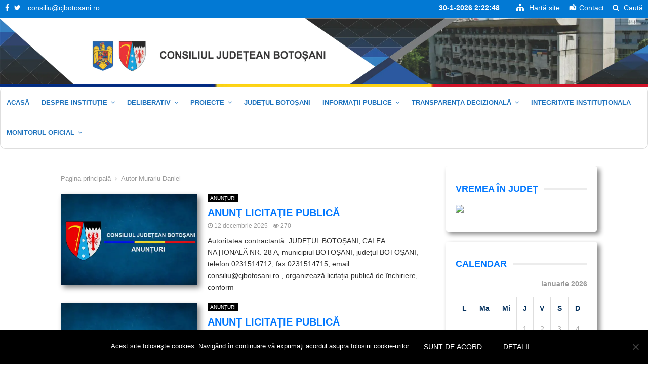

--- FILE ---
content_type: text/html; charset=UTF-8
request_url: https://www.cjbotosani.ro/author/murariu-dan/
body_size: 43668
content:
<!DOCTYPE html>
<html lang="ro-RO">
<head><style>img.lazy{min-height:1px}</style><link href="https://www.cjbotosani.ro/wp-content/plugins/w3-total-cache/pub/js/lazyload.min.js" as="script">
	<meta charset="UTF-8">
		<meta name="viewport" content="width=device-width, initial-scale=1">
		<link rel="profile" href="https://gmpg.org/xfn/11">
	<title>Murariu Daniel &#8211; Consiliul Judetean Botosani</title>
		    <!-- PVC Template -->
    <script type="text/template" id="pvc-stats-view-template">
    <i class="pvc-stats-icon small" aria-hidden="true"><svg aria-hidden="true" focusable="false" data-prefix="far" data-icon="chart-bar" role="img" xmlns="http://www.w3.org/2000/svg" viewBox="0 0 512 512" class="svg-inline--fa fa-chart-bar fa-w-16 fa-2x"><path fill="currentColor" d="M396.8 352h22.4c6.4 0 12.8-6.4 12.8-12.8V108.8c0-6.4-6.4-12.8-12.8-12.8h-22.4c-6.4 0-12.8 6.4-12.8 12.8v230.4c0 6.4 6.4 12.8 12.8 12.8zm-192 0h22.4c6.4 0 12.8-6.4 12.8-12.8V140.8c0-6.4-6.4-12.8-12.8-12.8h-22.4c-6.4 0-12.8 6.4-12.8 12.8v198.4c0 6.4 6.4 12.8 12.8 12.8zm96 0h22.4c6.4 0 12.8-6.4 12.8-12.8V204.8c0-6.4-6.4-12.8-12.8-12.8h-22.4c-6.4 0-12.8 6.4-12.8 12.8v134.4c0 6.4 6.4 12.8 12.8 12.8zM496 400H48V80c0-8.84-7.16-16-16-16H16C7.16 64 0 71.16 0 80v336c0 17.67 14.33 32 32 32h464c8.84 0 16-7.16 16-16v-16c0-8.84-7.16-16-16-16zm-387.2-48h22.4c6.4 0 12.8-6.4 12.8-12.8v-70.4c0-6.4-6.4-12.8-12.8-12.8h-22.4c-6.4 0-12.8 6.4-12.8 12.8v70.4c0 6.4 6.4 12.8 12.8 12.8z" class=""></path></svg></i>
	 <%= total_view %> total views	<% if ( today_view > 0 ) { %>
		<span class="views_today">,  <%= today_view %> views today</span>
	<% } %>
	</span>
	</script>
		    <meta name='robots' content='max-image-preview:large' />
	<style>img:is([sizes="auto" i], [sizes^="auto," i]) { contain-intrinsic-size: 3000px 1500px }</style>
	<link rel='dns-prefetch' href='//fonts.googleapis.com' />
<link rel="alternate" type="application/rss+xml" title="Consiliul Judetean Botosani &raquo; Flux" href="https://www.cjbotosani.ro/feed/" />
<link rel="alternate" type="application/rss+xml" title="Consiliul Judetean Botosani &raquo; Flux comentarii" href="https://www.cjbotosani.ro/comments/feed/" />
<link rel="alternate" type="application/rss+xml" title="Consiliul Judetean Botosani &raquo; Flux articole de Murariu Daniel" href="https://www.cjbotosani.ro/author/murariu-dan/feed/" />
		<!-- This site uses the Google Analytics by ExactMetrics plugin v8.11.1 - Using Analytics tracking - https://www.exactmetrics.com/ -->
		<!-- Note: ExactMetrics is not currently configured on this site. The site owner needs to authenticate with Google Analytics in the ExactMetrics settings panel. -->
					<!-- No tracking code set -->
				<!-- / Google Analytics by ExactMetrics -->
		<script type="text/javascript">
/* <![CDATA[ */
window._wpemojiSettings = {"baseUrl":"https:\/\/s.w.org\/images\/core\/emoji\/16.0.1\/72x72\/","ext":".png","svgUrl":"https:\/\/s.w.org\/images\/core\/emoji\/16.0.1\/svg\/","svgExt":".svg","source":{"concatemoji":"https:\/\/www.cjbotosani.ro\/wp-includes\/js\/wp-emoji-release.min.js?ver=648dd9d6e0419d0e0d5e16de43edc395"}};
/*! This file is auto-generated */
!function(s,n){var o,i,e;function c(e){try{var t={supportTests:e,timestamp:(new Date).valueOf()};sessionStorage.setItem(o,JSON.stringify(t))}catch(e){}}function p(e,t,n){e.clearRect(0,0,e.canvas.width,e.canvas.height),e.fillText(t,0,0);var t=new Uint32Array(e.getImageData(0,0,e.canvas.width,e.canvas.height).data),a=(e.clearRect(0,0,e.canvas.width,e.canvas.height),e.fillText(n,0,0),new Uint32Array(e.getImageData(0,0,e.canvas.width,e.canvas.height).data));return t.every(function(e,t){return e===a[t]})}function u(e,t){e.clearRect(0,0,e.canvas.width,e.canvas.height),e.fillText(t,0,0);for(var n=e.getImageData(16,16,1,1),a=0;a<n.data.length;a++)if(0!==n.data[a])return!1;return!0}function f(e,t,n,a){switch(t){case"flag":return n(e,"\ud83c\udff3\ufe0f\u200d\u26a7\ufe0f","\ud83c\udff3\ufe0f\u200b\u26a7\ufe0f")?!1:!n(e,"\ud83c\udde8\ud83c\uddf6","\ud83c\udde8\u200b\ud83c\uddf6")&&!n(e,"\ud83c\udff4\udb40\udc67\udb40\udc62\udb40\udc65\udb40\udc6e\udb40\udc67\udb40\udc7f","\ud83c\udff4\u200b\udb40\udc67\u200b\udb40\udc62\u200b\udb40\udc65\u200b\udb40\udc6e\u200b\udb40\udc67\u200b\udb40\udc7f");case"emoji":return!a(e,"\ud83e\udedf")}return!1}function g(e,t,n,a){var r="undefined"!=typeof WorkerGlobalScope&&self instanceof WorkerGlobalScope?new OffscreenCanvas(300,150):s.createElement("canvas"),o=r.getContext("2d",{willReadFrequently:!0}),i=(o.textBaseline="top",o.font="600 32px Arial",{});return e.forEach(function(e){i[e]=t(o,e,n,a)}),i}function t(e){var t=s.createElement("script");t.src=e,t.defer=!0,s.head.appendChild(t)}"undefined"!=typeof Promise&&(o="wpEmojiSettingsSupports",i=["flag","emoji"],n.supports={everything:!0,everythingExceptFlag:!0},e=new Promise(function(e){s.addEventListener("DOMContentLoaded",e,{once:!0})}),new Promise(function(t){var n=function(){try{var e=JSON.parse(sessionStorage.getItem(o));if("object"==typeof e&&"number"==typeof e.timestamp&&(new Date).valueOf()<e.timestamp+604800&&"object"==typeof e.supportTests)return e.supportTests}catch(e){}return null}();if(!n){if("undefined"!=typeof Worker&&"undefined"!=typeof OffscreenCanvas&&"undefined"!=typeof URL&&URL.createObjectURL&&"undefined"!=typeof Blob)try{var e="postMessage("+g.toString()+"("+[JSON.stringify(i),f.toString(),p.toString(),u.toString()].join(",")+"));",a=new Blob([e],{type:"text/javascript"}),r=new Worker(URL.createObjectURL(a),{name:"wpTestEmojiSupports"});return void(r.onmessage=function(e){c(n=e.data),r.terminate(),t(n)})}catch(e){}c(n=g(i,f,p,u))}t(n)}).then(function(e){for(var t in e)n.supports[t]=e[t],n.supports.everything=n.supports.everything&&n.supports[t],"flag"!==t&&(n.supports.everythingExceptFlag=n.supports.everythingExceptFlag&&n.supports[t]);n.supports.everythingExceptFlag=n.supports.everythingExceptFlag&&!n.supports.flag,n.DOMReady=!1,n.readyCallback=function(){n.DOMReady=!0}}).then(function(){return e}).then(function(){var e;n.supports.everything||(n.readyCallback(),(e=n.source||{}).concatemoji?t(e.concatemoji):e.wpemoji&&e.twemoji&&(t(e.twemoji),t(e.wpemoji)))}))}((window,document),window._wpemojiSettings);
/* ]]> */
</script>
<link rel="stylesheet" href="https://www.cjbotosani.ro/wp-content/cache/minify/537cc.css" media="all" />






<style id='wp-emoji-styles-inline-css' type='text/css'>

	img.wp-smiley, img.emoji {
		display: inline !important;
		border: none !important;
		box-shadow: none !important;
		height: 1em !important;
		width: 1em !important;
		margin: 0 0.07em !important;
		vertical-align: -0.1em !important;
		background: none !important;
		padding: 0 !important;
	}
</style>
<link rel="stylesheet" href="https://www.cjbotosani.ro/wp-content/cache/minify/9c93e.css" media="all" />

<style id='classic-theme-styles-inline-css' type='text/css'>
/*! This file is auto-generated */
.wp-block-button__link{color:#fff;background-color:#32373c;border-radius:9999px;box-shadow:none;text-decoration:none;padding:calc(.667em + 2px) calc(1.333em + 2px);font-size:1.125em}.wp-block-file__button{background:#32373c;color:#fff;text-decoration:none}
</style>
<link rel="stylesheet" href="https://www.cjbotosani.ro/wp-content/cache/minify/1205c.css" media="all" />




<style id='pdfemb-pdf-embedder-viewer-style-inline-css' type='text/css'>
.wp-block-pdfemb-pdf-embedder-viewer{max-width:none}

</style>
<style id='global-styles-inline-css' type='text/css'>
:root{--wp--preset--aspect-ratio--square: 1;--wp--preset--aspect-ratio--4-3: 4/3;--wp--preset--aspect-ratio--3-4: 3/4;--wp--preset--aspect-ratio--3-2: 3/2;--wp--preset--aspect-ratio--2-3: 2/3;--wp--preset--aspect-ratio--16-9: 16/9;--wp--preset--aspect-ratio--9-16: 9/16;--wp--preset--color--black: #000000;--wp--preset--color--cyan-bluish-gray: #abb8c3;--wp--preset--color--white: #ffffff;--wp--preset--color--pale-pink: #f78da7;--wp--preset--color--vivid-red: #cf2e2e;--wp--preset--color--luminous-vivid-orange: #ff6900;--wp--preset--color--luminous-vivid-amber: #fcb900;--wp--preset--color--light-green-cyan: #7bdcb5;--wp--preset--color--vivid-green-cyan: #00d084;--wp--preset--color--pale-cyan-blue: #8ed1fc;--wp--preset--color--vivid-cyan-blue: #0693e3;--wp--preset--color--vivid-purple: #9b51e0;--wp--preset--gradient--vivid-cyan-blue-to-vivid-purple: linear-gradient(135deg,rgba(6,147,227,1) 0%,rgb(155,81,224) 100%);--wp--preset--gradient--light-green-cyan-to-vivid-green-cyan: linear-gradient(135deg,rgb(122,220,180) 0%,rgb(0,208,130) 100%);--wp--preset--gradient--luminous-vivid-amber-to-luminous-vivid-orange: linear-gradient(135deg,rgba(252,185,0,1) 0%,rgba(255,105,0,1) 100%);--wp--preset--gradient--luminous-vivid-orange-to-vivid-red: linear-gradient(135deg,rgba(255,105,0,1) 0%,rgb(207,46,46) 100%);--wp--preset--gradient--very-light-gray-to-cyan-bluish-gray: linear-gradient(135deg,rgb(238,238,238) 0%,rgb(169,184,195) 100%);--wp--preset--gradient--cool-to-warm-spectrum: linear-gradient(135deg,rgb(74,234,220) 0%,rgb(151,120,209) 20%,rgb(207,42,186) 40%,rgb(238,44,130) 60%,rgb(251,105,98) 80%,rgb(254,248,76) 100%);--wp--preset--gradient--blush-light-purple: linear-gradient(135deg,rgb(255,206,236) 0%,rgb(152,150,240) 100%);--wp--preset--gradient--blush-bordeaux: linear-gradient(135deg,rgb(254,205,165) 0%,rgb(254,45,45) 50%,rgb(107,0,62) 100%);--wp--preset--gradient--luminous-dusk: linear-gradient(135deg,rgb(255,203,112) 0%,rgb(199,81,192) 50%,rgb(65,88,208) 100%);--wp--preset--gradient--pale-ocean: linear-gradient(135deg,rgb(255,245,203) 0%,rgb(182,227,212) 50%,rgb(51,167,181) 100%);--wp--preset--gradient--electric-grass: linear-gradient(135deg,rgb(202,248,128) 0%,rgb(113,206,126) 100%);--wp--preset--gradient--midnight: linear-gradient(135deg,rgb(2,3,129) 0%,rgb(40,116,252) 100%);--wp--preset--font-size--small: 13px;--wp--preset--font-size--medium: 20px;--wp--preset--font-size--large: 36px;--wp--preset--font-size--x-large: 42px;--wp--preset--spacing--20: 0.44rem;--wp--preset--spacing--30: 0.67rem;--wp--preset--spacing--40: 1rem;--wp--preset--spacing--50: 1.5rem;--wp--preset--spacing--60: 2.25rem;--wp--preset--spacing--70: 3.38rem;--wp--preset--spacing--80: 5.06rem;--wp--preset--shadow--natural: 6px 6px 9px rgba(0, 0, 0, 0.2);--wp--preset--shadow--deep: 12px 12px 50px rgba(0, 0, 0, 0.4);--wp--preset--shadow--sharp: 6px 6px 0px rgba(0, 0, 0, 0.2);--wp--preset--shadow--outlined: 6px 6px 0px -3px rgba(255, 255, 255, 1), 6px 6px rgba(0, 0, 0, 1);--wp--preset--shadow--crisp: 6px 6px 0px rgba(0, 0, 0, 1);}:where(.is-layout-flex){gap: 0.5em;}:where(.is-layout-grid){gap: 0.5em;}body .is-layout-flex{display: flex;}.is-layout-flex{flex-wrap: wrap;align-items: center;}.is-layout-flex > :is(*, div){margin: 0;}body .is-layout-grid{display: grid;}.is-layout-grid > :is(*, div){margin: 0;}:where(.wp-block-columns.is-layout-flex){gap: 2em;}:where(.wp-block-columns.is-layout-grid){gap: 2em;}:where(.wp-block-post-template.is-layout-flex){gap: 1.25em;}:where(.wp-block-post-template.is-layout-grid){gap: 1.25em;}.has-black-color{color: var(--wp--preset--color--black) !important;}.has-cyan-bluish-gray-color{color: var(--wp--preset--color--cyan-bluish-gray) !important;}.has-white-color{color: var(--wp--preset--color--white) !important;}.has-pale-pink-color{color: var(--wp--preset--color--pale-pink) !important;}.has-vivid-red-color{color: var(--wp--preset--color--vivid-red) !important;}.has-luminous-vivid-orange-color{color: var(--wp--preset--color--luminous-vivid-orange) !important;}.has-luminous-vivid-amber-color{color: var(--wp--preset--color--luminous-vivid-amber) !important;}.has-light-green-cyan-color{color: var(--wp--preset--color--light-green-cyan) !important;}.has-vivid-green-cyan-color{color: var(--wp--preset--color--vivid-green-cyan) !important;}.has-pale-cyan-blue-color{color: var(--wp--preset--color--pale-cyan-blue) !important;}.has-vivid-cyan-blue-color{color: var(--wp--preset--color--vivid-cyan-blue) !important;}.has-vivid-purple-color{color: var(--wp--preset--color--vivid-purple) !important;}.has-black-background-color{background-color: var(--wp--preset--color--black) !important;}.has-cyan-bluish-gray-background-color{background-color: var(--wp--preset--color--cyan-bluish-gray) !important;}.has-white-background-color{background-color: var(--wp--preset--color--white) !important;}.has-pale-pink-background-color{background-color: var(--wp--preset--color--pale-pink) !important;}.has-vivid-red-background-color{background-color: var(--wp--preset--color--vivid-red) !important;}.has-luminous-vivid-orange-background-color{background-color: var(--wp--preset--color--luminous-vivid-orange) !important;}.has-luminous-vivid-amber-background-color{background-color: var(--wp--preset--color--luminous-vivid-amber) !important;}.has-light-green-cyan-background-color{background-color: var(--wp--preset--color--light-green-cyan) !important;}.has-vivid-green-cyan-background-color{background-color: var(--wp--preset--color--vivid-green-cyan) !important;}.has-pale-cyan-blue-background-color{background-color: var(--wp--preset--color--pale-cyan-blue) !important;}.has-vivid-cyan-blue-background-color{background-color: var(--wp--preset--color--vivid-cyan-blue) !important;}.has-vivid-purple-background-color{background-color: var(--wp--preset--color--vivid-purple) !important;}.has-black-border-color{border-color: var(--wp--preset--color--black) !important;}.has-cyan-bluish-gray-border-color{border-color: var(--wp--preset--color--cyan-bluish-gray) !important;}.has-white-border-color{border-color: var(--wp--preset--color--white) !important;}.has-pale-pink-border-color{border-color: var(--wp--preset--color--pale-pink) !important;}.has-vivid-red-border-color{border-color: var(--wp--preset--color--vivid-red) !important;}.has-luminous-vivid-orange-border-color{border-color: var(--wp--preset--color--luminous-vivid-orange) !important;}.has-luminous-vivid-amber-border-color{border-color: var(--wp--preset--color--luminous-vivid-amber) !important;}.has-light-green-cyan-border-color{border-color: var(--wp--preset--color--light-green-cyan) !important;}.has-vivid-green-cyan-border-color{border-color: var(--wp--preset--color--vivid-green-cyan) !important;}.has-pale-cyan-blue-border-color{border-color: var(--wp--preset--color--pale-cyan-blue) !important;}.has-vivid-cyan-blue-border-color{border-color: var(--wp--preset--color--vivid-cyan-blue) !important;}.has-vivid-purple-border-color{border-color: var(--wp--preset--color--vivid-purple) !important;}.has-vivid-cyan-blue-to-vivid-purple-gradient-background{background: var(--wp--preset--gradient--vivid-cyan-blue-to-vivid-purple) !important;}.has-light-green-cyan-to-vivid-green-cyan-gradient-background{background: var(--wp--preset--gradient--light-green-cyan-to-vivid-green-cyan) !important;}.has-luminous-vivid-amber-to-luminous-vivid-orange-gradient-background{background: var(--wp--preset--gradient--luminous-vivid-amber-to-luminous-vivid-orange) !important;}.has-luminous-vivid-orange-to-vivid-red-gradient-background{background: var(--wp--preset--gradient--luminous-vivid-orange-to-vivid-red) !important;}.has-very-light-gray-to-cyan-bluish-gray-gradient-background{background: var(--wp--preset--gradient--very-light-gray-to-cyan-bluish-gray) !important;}.has-cool-to-warm-spectrum-gradient-background{background: var(--wp--preset--gradient--cool-to-warm-spectrum) !important;}.has-blush-light-purple-gradient-background{background: var(--wp--preset--gradient--blush-light-purple) !important;}.has-blush-bordeaux-gradient-background{background: var(--wp--preset--gradient--blush-bordeaux) !important;}.has-luminous-dusk-gradient-background{background: var(--wp--preset--gradient--luminous-dusk) !important;}.has-pale-ocean-gradient-background{background: var(--wp--preset--gradient--pale-ocean) !important;}.has-electric-grass-gradient-background{background: var(--wp--preset--gradient--electric-grass) !important;}.has-midnight-gradient-background{background: var(--wp--preset--gradient--midnight) !important;}.has-small-font-size{font-size: var(--wp--preset--font-size--small) !important;}.has-medium-font-size{font-size: var(--wp--preset--font-size--medium) !important;}.has-large-font-size{font-size: var(--wp--preset--font-size--large) !important;}.has-x-large-font-size{font-size: var(--wp--preset--font-size--x-large) !important;}
:where(.wp-block-post-template.is-layout-flex){gap: 1.25em;}:where(.wp-block-post-template.is-layout-grid){gap: 1.25em;}
:where(.wp-block-columns.is-layout-flex){gap: 2em;}:where(.wp-block-columns.is-layout-grid){gap: 2em;}
:root :where(.wp-block-pullquote){font-size: 1.5em;line-height: 1.6;}
</style>
<link rel="stylesheet" href="https://www.cjbotosani.ro/wp-content/cache/minify/0c63b.css" media="all" />












<link rel='stylesheet' id='penci-fonts-css' href='//fonts.googleapis.com/css?family=Roboto%3A300%2C300italic%2C400%2C400italic%2C500%2C500italic%2C700%2C700italic%2C800%2C800italic%7CMukta+Vaani%3A300%2C300italic%2C400%2C400italic%2C500%2C500italic%2C700%2C700italic%2C800%2C800italic%7COswald%3A300%2C300italic%2C400%2C400italic%2C500%2C500italic%2C700%2C700italic%2C800%2C800italic%7CTeko%3A300%2C300italic%2C400%2C400italic%2C500%2C500italic%2C700%2C700italic%2C800%2C800italic%7CTrebuchet+MS%3A300%2C300italic%2C400%2C400italic%2C500%2C500italic%2C700%2C700italic%2C800%2C800italic%3A300%2C300italic%2C400%2C400italic%2C500%2C500italic%2C700%2C700italic%2C800%2C800italic%26subset%3Dcyrillic%2Ccyrillic-ext%2Cgreek%2Cgreek-ext%2Clatin-ext' type='text/css' media='all' />
<link rel="stylesheet" href="https://www.cjbotosani.ro/wp-content/cache/minify/afbfb.css" media="all" />

<style id='penci-style-inline-css' type='text/css'>
.penci-block-vc.style-title-13:not(.footer-widget).style-title-center .penci-block-heading {border-right: 10px solid transparent; border-left: 10px solid transparent; }.site-branding h1, .site-branding h2 {margin: 0;}.penci-schema-markup { display: none !important; }.penci-entry-media .twitter-video { max-width: none !important; margin: 0 !important; }.penci-entry-media .fb-video { margin-bottom: 0; }.penci-entry-media .post-format-meta > iframe { vertical-align: top; }.penci-single-style-6 .penci-entry-media-top.penci-video-format-dailymotion:after, .penci-single-style-6 .penci-entry-media-top.penci-video-format-facebook:after, .penci-single-style-6 .penci-entry-media-top.penci-video-format-vimeo:after, .penci-single-style-6 .penci-entry-media-top.penci-video-format-twitter:after, .penci-single-style-7 .penci-entry-media-top.penci-video-format-dailymotion:after, .penci-single-style-7 .penci-entry-media-top.penci-video-format-facebook:after, .penci-single-style-7 .penci-entry-media-top.penci-video-format-vimeo:after, .penci-single-style-7 .penci-entry-media-top.penci-video-format-twitter:after { content: none; } .penci-single-style-5 .penci-entry-media.penci-video-format-dailymotion:after, .penci-single-style-5 .penci-entry-media.penci-video-format-facebook:after, .penci-single-style-5 .penci-entry-media.penci-video-format-vimeo:after, .penci-single-style-5 .penci-entry-media.penci-video-format-twitter:after { content: none; }@media screen and (max-width: 960px) { .penci-insta-thumb ul.thumbnails.penci_col_5 li, .penci-insta-thumb ul.thumbnails.penci_col_6 li { width: 33.33% !important; } .penci-insta-thumb ul.thumbnails.penci_col_7 li, .penci-insta-thumb ul.thumbnails.penci_col_8 li, .penci-insta-thumb ul.thumbnails.penci_col_9 li, .penci-insta-thumb ul.thumbnails.penci_col_10 li { width: 25% !important; } }.site-header.header--s12 .penci-menu-toggle-wapper,.site-header.header--s12 .header__social-search { flex: 1; }h1, h2, h3, h4, h5, h6,.error404 .page-title,
		.woocommerce div.product .woocommerce-tabs ul.tabs li a,
		.error404 .penci-block-vc .penci-block__title, .product_list_widget .product-title, .footer__bottom.style-2 .block-title {font-family: Trebuchet MS, Helvetica, sans-serif}.penci-block-vc .penci-block__title, .penci-menu-hbg .penci-block-vc .penci-block__title, .penci-menu-hbg-widgets .menu-hbg-title{ font-family:Trebuchet MS, Helvetica, sans-serif; }body, button, input, select, textarea,.woocommerce ul.products li.product .button,#site-navigation .penci-megamenu .penci-mega-thumbnail .mega-cat-name{font-family: Trebuchet MS, Helvetica, sans-serif}.site-content,.penci-page-style-1 .site-content, 
		.page-template-full-width.penci-block-pagination .site-content,
		.penci-page-style-2 .site-content, .penci-single-style-1 .site-content, 
		.penci-single-style-2 .site-content,.penci-page-style-3 .site-content,
		.penci-single-style-3 .site-content{ margin-top:35px; }.penci-topbar h3, .penci-topbar, .penci-topbar ul.menu>li>a,.penci-topbar ul.menu li ul.sub-menu li a,.penci-topbar ul.topbar__logout li a, .topbar_weather .penci-weather-degrees{ font-size: 14px; }.penci-topbar.header--s7, .penci-topbar.header--s7 h3, 
		.penci-topbar.header--s7 ul li,
		.penci-topbar.header--s7 .topbar__trending .headline-title{ text-transform: none !important; }.penci-topbar{ background-color:#0279d4 ; }.penci-topbar,.penci-topbar a, .penci-topbar ul li a{ color:#ffffff ; }.penci-topbar .topbar__trending .headline-title{ background-color:#f4f4f4 ; }.site-description{ font-family: Trebuchet MS, Helvetica, sans-serif;font-weight: normal; }.main-navigation a,.mobile-sidebar .primary-menu-mobile li a, .penci-menu-hbg .primary-menu-mobile li a{ font-family: Trebuchet MS, Helvetica, sans-serif; }.main-navigation > ul:not(.children) > li > a{ font-size: 13px; }.main-navigation ul ul a{ font-size: 12px; }#site-navigation .penci-megamenu .penci-mega-child-categories a{ font-size: 12px; }@media screen and (min-width: 1430px){ .archive  .site-main{ max-width:1430px;margin-left: auto; margin-right: auto; } .archive .site-main .penci-container{ max-width: 100%; } }.penci-pmore-link .more-link{ font-family:Trebuchet MS, Helvetica, sans-serif; }.penci-block-vc-pag .penci-pmore-link .more-link{ font-family:Trebuchet MS, Helvetica, sans-serif; }.penci-portfolio-wrap{ margin-left: 0px; margin-right: 0px; }.penci-portfolio-wrap .portfolio-item{ padding-left: 0px; padding-right: 0px; margin-bottom:0px; }.penci-menu-hbg-widgets .menu-hbg-title { font-family:Trebuchet MS, Helvetica, sans-serif }
		.woocommerce div.product .related > h2,.woocommerce div.product .upsells > h2,
		.post-title-box .post-box-title,.site-content #respond h3,.site-content .widget-title,
		.site-content .widgettitle,
		body.page-template-full-width.page-paged-2 .site-content .widget.penci-block-vc .penci-block__title,
		body:not( .page-template-full-width ) .site-content .widget.penci-block-vc .penci-block__title{ font-family:Trebuchet MS, Helvetica, sans-serif !important; }.penci_dis_padding_bw .penci-block-vc.style-title-11:not(.footer-widget) .penci-block__title a,
		.penci_dis_padding_bw .penci-block-vc.style-title-11:not(.footer-widget) .penci-block__title span, 
		.penci_dis_padding_bw .penci-block-vc.style-title-11:not(.footer-widget) .penci-subcat-filter, 
		.penci_dis_padding_bw .penci-block-vc.style-title-11:not(.footer-widget) .penci-slider-nav{ background-color:#ffffff; }body, input, select, textarea,
			.widget.widget_display_replies li, .widget.widget_display_topics li,
			.widget ul li,
			.error404 .page-title,
			.entry-content .penci-recipe-heading h2,
			.entry-content .penci-recipe-title,
			#respond h3,.penci-review-text,#respond textarea, .wpcf7 textarea,
			.woocommerce .woocommerce-product-search input[type="search"],
			.woocommerce nav.woocommerce-pagination ul li a, .woocommerce nav.woocommerce-pagination ul li span,
			.woocommerce table.shop_table th,
			.woocommerce-page form .form-row .input-text,
			.select2-container--default .select2-selection--single .select2-selection__rendered,
			#respond label, .wpcf7 label,
			.mc4wp-form,
			#bbpress-forums li.bbp-body ul.forum li.bbp-forum-topic-count, #bbpress-forums li.bbp-body ul.forum li.bbp-forum-reply-count,
			#bbpress-forums li.bbp-body ul.forum li.bbp-forum-freshness, #bbpress-forums li.bbp-body ul.forum li.bbp-forum-freshness a, 
			#bbpress-forums li.bbp-body ul.topic li.bbp-forum-topic-count, #bbpress-forums li.bbp-body ul.topic li.bbp-topic-voice-count,
			#bbpress-forums li.bbp-body ul.topic li.bbp-forum-reply-count, #bbpress-forums li.bbp-body ul.topic li.bbp-topic-freshness > a,
			#bbpress-forums li.bbp-body ul.topic li.bbp-topic-freshness, #bbpress-forums li.bbp-body ul.topic li.bbp-topic-reply-count,
			div.bbp-template-notice, div.indicator-hint,
			#bbpress-forums fieldset.bbp-form legend,
			.widget.widget_display_views li, .widget.widget_display_forums li, .widget.widget_layered_nav li,
			.widget.widget_product_categories li, .widget.widget_categories li, .widget.widget_archive li,
			.widget.widget_pages li, .widget.widget_meta li{ color:#2d2d2d }
		.penci-ajax-search-results .ajax-loading:before,
		.show-search .show-search__content,
		div.bbp-template-notice, div.indicator-hint,	
		.widget select,select, pre,.wpb_text_column,
		.single .penci-content-post, .page .penci-content-post,
		.forum-archive .penci-content-post,
		.penci-block-vc,.penci-archive__content,.error404 .not-found,.ajax-loading:before{ background-color:#ffffff }
		.penci-block-vc.style-title-11:not(.footer-widget) .penci-block__title a,
		.penci-block-vc.style-title-11:not(.footer-widget) .penci-block__title span, 
		.penci-block-vc.style-title-11:not(.footer-widget) .penci-subcat-filter, 
		.penci-block-vc.style-title-11:not(.footer-widget) .penci-slider-nav{ background-color:#ffffff }.penci-archive .entry-meta,.penci-archive .entry-meta a,

			.penci-inline-related-posts .penci_post-meta, .penci__general-meta .penci_post-meta, 
			.penci-block_video.style-1 .penci_post-meta, .penci-block_video.style-7 .penci_post-meta,
			.penci_breadcrumbs a, .penci_breadcrumbs span,.penci_breadcrumbs i,
			.error404 .page-content,
			.woocommerce .comment-form p.stars a,
			.woocommerce .woocommerce-ordering, .woocommerce .woocommerce-result-count,
			.woocommerce #reviews #comments ol.commentlist li .comment-text .meta,
			.penci-entry-meta,#wp-calendar caption,.penci-post-pagination span,
			.penci-archive .entry-meta span{ color:#999999 }
		.site-main .element-media-controls a, .entry-content .element-media-controls a,
		    .penci-portfolio-below_img .inner-item-portfolio .portfolio-desc h3,
			.post-entry .penci-portfolio-filter ul li a, .penci-portfolio-filter ul li a,
			.widget_display_stats dt, .widget_display_stats dd,
			#wp-calendar tbody td a,
			.widget.widget_display_replies a,
			.post-entry .penci-portfolio-filter ul li.active a, .penci-portfolio-filter ul li.active a,
			.woocommerce div.product .woocommerce-tabs ul.tabs li a,
			.woocommerce ul.products li.product h3, .woocommerce ul.products li.product .woocommerce-loop-product__title,
			.woocommerce table.shop_table td.product-name a,
			input[type="text"], input[type="email"], input[type="url"], input[type="password"],
			input[type="search"], input[type="number"], input[type="tel"], input[type="range"], input[type="date"],
			input[type="month"], input[type="week"], input[type="time"], input[type="datetime"], input[type="datetime-local"], input[type="color"], textarea,
			.error404 .page-content .search-form .search-submit,.penci-no-results .search-form .search-submit,.error404 .page-content a,
			a,.widget a,.penci-block-vc .penci-block__title a, .penci-block-vc .penci-block__title span,
			.penci-page-title, .penci-entry-title,.woocommerce .page-title,
			.penci-recipe-index-wrap .penci-recipe-index-title a,
			.post-title-box .post-box-title,
			#respond h3.comment-reply-title,
			.penci-social-buttons .penci-social-share-text,
			.woocommerce div.product .product_title,
			.penci-post-pagination h5 a,
			.woocommerce div.product .woocommerce-tabs .panel > h2:first-child, .woocommerce div.product .woocommerce-tabs .panel #reviews #comments h2,
			.woocommerce div.product .woocommerce-tabs .panel #respond .comment-reply-title,
			.woocommerce #reviews #comments ol.commentlist li .comment-text .meta strong,
			.woocommerce div.product .related > h2, .woocommerce div.product .upsells > h2,
			.penci-author-content .author-social,
			.forum-archive .penci-entry-title,
			#bbpress-forums li.bbp-body ul.forum li.bbp-forum-info a,
			.woocommerce div.product .entry-summary div[itemprop="description"] h2, .woocommerce div.product .woocommerce-tabs #tab-description h2,
			.widget.widget_recent_entries li a, .widget.widget_recent_comments li a, .widget.widget_meta li a,
			.penci-pagination:not(.penci-ajax-more) a, .penci-pagination:not(.penci-ajax-more) span{ color:#0278ff }
		h1, h2, h3, h4, h5, h6,
		.entry-content h1, .entry-content h2, .entry-content h3, .entry-content h4,
		.entry-content h5, .entry-content h6, .comment-content h1, .comment-content h2,
		.comment-content h3, .comment-content h4, .comment-content h5, .comment-content h6,
		.penci-inline-related-posts .penci-irp-heading{ color:#0278ff }.site-main .frontend-form-container .element-media-file,.site-main .frontend-form-container .element-media,.site-main .frontend-item-container .select2.select2-container .select2-selection.select-with-search-container,.site-main .frontend-item-container input[type="text"],.site-main .frontend-item-container input[type="email"],.site-main .frontend-item-container input[type="url"],.site-main .frontend-item-container textarea,.site-main .frontend-item-container select{ border-color: #dedede }
			.site-header,
			.buddypress-wrap .select-wrap,
			.penci-post-blog-classic,
			.activity-list.bp-list,
			.penci-team_memebers .penci-team_item__content,
			.penci-author-box-wrap,
			.about-widget .about-me-heading:before,
			#buddypress .wp-editor-container,
			#bbpress-forums .bbp-forums-list,
			div.bbp-forum-header, div.bbp-topic-header, div.bbp-reply-header,
			.activity-list li.bbp_topic_create .activity-content .activity-inner,
			.rtl .activity-list li.bbp_reply_create .activity-content .activity-inner,
			#drag-drop-area,
			.bp-avatar-nav ul.avatar-nav-items li.current,
			.bp-avatar-nav ul,
			.site-main .bbp-pagination-links a, .site-main .bbp-pagination-links span.current,
			.bbpress  .wp-editor-container,
			.penci-ajax-search-results-wrapper,
			.show-search .search-field,
			.show-search .show-search__content,
			.penci-viewall-results,
			.penci-subcat-list .flexMenu-viewMore .flexMenu-popup,
			.penci-owl-carousel-style .owl-dot span,
			.penci-owl-carousel-slider .owl-dot span,
			.woocommerce-cart table.cart td.actions .coupon .input-text,
			.blog-boxed .penci-archive__content .article_content,
			.penci-block_28 .block28_first_item:not(.hide-border),
			.penci-mul-comments-wrapper .penci-tab-nav,
			.penci-recipe,.penci-recipe-heading,.penci-recipe-ingredients,.penci-recipe-notes
			{ border-color:#dedede }
			blockquote.style-3:before,
			.penci-block-vc.style-title-10:not(.footer-widget) .penci-block-heading:after
			{ background-color:#dedede }
			.penci-block-vc.style-title-10:not(.footer-widget) .penci-block-heading,
			.wrapper-penci-review, .penci-review-container.penci-review-count,
			.widget .tagcloud a,.widget.widget_recent_entries li, .widget.widget_recent_comments li, .widget.widget_meta li,
		    .penci-inline-related-posts,
		    .penci_dark_layout .site-main #buddypress div.item-list-tabs:not(#subnav),
			code,abbr, acronym,fieldset,hr,#bbpress-forums div.bbp-the-content-wrapper textarea.bbp-the-content,
			.penci-pagination:not(.penci-ajax-more) a, .penci-pagination:not(.penci-ajax-more) span,
			th,td,#wp-calendar tbody td{ border-color:#dedede }
			.site-main #bbpress-forums li.bbp-body ul.forum,
			.site-main #bbpress-forums li.bbp-body ul.topic,#bbpress-forums li.bbp-footer,
			#bbpress-forums div.bbp-template-notice.info,
			.bbp-pagination-links a, .bbp-pagination-links span.current,
			.site-main #buddypress .standard-form textarea,
			.site-main #buddypress .standard-form input[type=text], .site-main #buddypress .standard-form input[type=color], 
			.site-main #buddypress .standard-form input[type=date], .site-main #buddypress .standard-form input[type=datetime],
			.site-main #buddypress .standard-form input[type=datetime-local], .site-main #buddypress .standard-form input[type=email],
			.site-main #buddypress .standard-form input[type=month], .site-main #buddypress .standard-form input[type=number], 
			.site-main #buddypress .standard-form input[type=range], .site-main #buddypress .standard-form input[type=search], 
			.site-main #buddypress .standard-form input[type=tel], .site-main #buddypress .standard-form input[type=time],
		    .site-main #buddypress .standard-form input[type=url], .site-main #buddypress .standard-form input[type=week],
		    .site-main #buddypress .standard-form select,.site-main #buddypress .standard-form input[type=password],
	        .site-main #buddypress .dir-search input[type=search], .site-main #buddypress .dir-search input[type=text],
	        .site-main #buddypress .groups-members-search input[type=search], .site-main #buddypress .groups-members-search input[type=text],
	        .site-main #buddypress button, .site-main #buddypress a.button,
	        .site-main #buddypress input[type=button], .site-main #buddypress input[type=reset],
	        .site-main #buddypress ul.button-nav li a,.site-main #buddypress div.generic-button a,.site-main #buddypress .comment-reply-link, 
	        a.bp-title-button,.site-main #buddypress button:hover,.site-main #buddypress a.button:hover, .site-main #buddypress a.button:focus,
	        .site-main #buddypress input[type=button]:hover, .site-main #buddypress input[type=reset]:hover, 
	        .site-main #buddypress ul.button-nav li a:hover, .site-main #buddypress ul.button-nav li.current a,
	        .site-main #buddypress div.generic-button a:hover,.site-main #buddypress .comment-reply-link:hover,
	        .site-main #buddypress input[type=submit]:hover,.site-main #buddypress select,.site-main #buddypress ul.item-list,
			.site-main #buddypress .profile[role=main],.site-main #buddypress ul.item-list li,.site-main #buddypress div.pagination .pag-count ,
			.site-main #buddypress div.pagination .pagination-links span,.site-main #buddypress div.pagination .pagination-links a,
			body.activity-permalink .site-main #buddypress div.activity-comments, .site-main #buddypress div.activity-comments form .ac-textarea,
			.site-main #buddypress table.profile-fields, .site-main #buddypress table.profile-fields:last-child{ border-color:#dedede }.site-main #buddypress table.notifications tr td.label, #buddypress table.notifications-settings tr td.label,.site-main #buddypress table.profile-fields tr td.label, #buddypress table.wp-profile-fields tr td.label,.site-main #buddypress table.messages-notices tr td.label, #buddypress table.forum tr td.label{ border-color: #dedede !important; }
			.penci-block-vc,
			.penci-block_1 .block1_first_item,
			.penci-block_1 .block1_first_item .penci_post-meta,
			.penci-block_1 .block1_items .penci_media_object,
			.penci-block_4 .penci-small-thumb:after,
			.penci-block_6 .penci-post-item,
			.penci-block_9 .block9_first_item,.penci-block_9 .penci-post-item,
			.penci-block_9 .block9_items .block9_item_loadmore:first-of-type,
			.penci-block_11 .block11_first_item,.penci-block_11 .penci-post-item,
			.penci-block_11 .block11_items .block11_item_loadmore:first-of-type,
			.penci-block_15 .penci-post-item,.penci-block_15 .penci-block__title,
			.penci-block_20 .penci_media_object,
			.penci-block_20 .penci_media_object.penci_mobj-image-right .penci_post_content,
			.penci-block_26 .block26_items .penci-post-item,
			.penci-block_28 .block28_first_item,
			.penci-block_28 .block28_first_item .penci_post-meta,
			.penci-block_29 .block_29_items .penci-post-item,
			.penci-block_30 .block30_items .penci_media_object,
			.penci-block_33 .block33_big_item .penci_post-meta,
			.penci-block_36 .penci-post-item, .penci-block_36 .penci-block__title,
			.penci-block_6 .penci-block_content__items:not(.penci-block-items__1) .penci-post-item:first-child,
			.penci-block_video.style-7 .penci-owl-carousel-slider .owl-dots span,
			.penci-owl-featured-area.style-12 .penci-small_items .owl-item.active .penci-item-mag,
			.penci-videos-playlist .penci-video-nav .penci-video-playlist-nav:not(.playlist-has-title) .penci-video-playlist-item:first-child,
			.penci-videos-playlist .penci-video-nav .penci-video-playlist-nav:not(.playlist-has-title) .penci-video-playlist-item:last-child,
			.penci-videos-playlist .penci-video-nav .penci-video-playlist-item,
			.penci-archive__content .penci-entry-header,
			.page-template-full-width.penci-block-pagination .penci_breadcrumbs,
			.penci-post-pagination,.penci-pfl-social_share,.penci-post-author,
			.penci-social-buttons.penci-social-share-footer,
			.penci-pagination:not(.penci-ajax-more) a,
			.penci-social-buttons .penci-social-item.like{ border-color:#dedede }.penci-container-width-1080 .penci-content-main.penci-col-4 .penci-block_1 .block1_items .penci-post-item:nth-child(2) .penci_media_object,.penci-container-width-1400 .penci-content-main.penci-col-4 .penci-block_1 .block1_items .penci-post-item:nth-child(2) .penci_media_object,.wpb_wrapper > .penci-block_1.penci-vc-column-1 .block1_items .penci-post-item:nth-child(2) .penci_media_object,.widget-area .penci-block_1 .block1_items .penci-post-item:nth-child(2) .penci_media_object{ border-color:#dedede }
			.penci-block_6.penci-vc-column-2.penci-block-load_more .penci-block_content__items:not(.penci-block-items__1) .penci-post-item:nth-child(1),
			.penci-block_6.penci-vc-column-2.penci-block-load_more .penci-block_content__items:not(.penci-block-items__1) .penci-post-item:nth-child(2),
			.penci-block_6.penci-vc-column-2.penci-block-infinite .penci-block_content__items:not(.penci-block-items__1) .penci-post-item:nth-child(1),
			.penci-block_6.penci-vc-column-2.penci-block-infinite .penci-block_content__items:not(.penci-block-items__1) .penci-post-item:nth-child(2),
			.penci-block_36.penci-block-load_more .penci-block_content__items:not(.penci-block-items__1) .penci-post-item:first-child,
		    .penci-block_36.penci-block-infinite .penci-block_content__items:not(.penci-block-items__1) .penci-post-item:first-child,
			.penci-block_36.penci-vc-column-2.penci-block-load_more .penci-block_content__items:not(.penci-block-items__1) .penci-post-item:nth-child(1),
			.penci-block_36.penci-vc-column-2.penci-block-load_more .penci-block_content__items:not(.penci-block-items__1) .penci-post-item:nth-child(2),
			.penci-block_36.penci-vc-column-2.penci-block-infinite .penci-block_content__items:not(.penci-block-items__1) .penci-post-item:nth-child(1),
			.penci-block_36.penci-vc-column-2.penci-block-infinite .penci-block_content__items:not(.penci-block-items__1) .penci-post-item:nth-child(2),
			.penci-block_6.penci-vc-column-3.penci-block-load_more .penci-block_content__items:not(.penci-block-items__1) .penci-post-item:nth-child(1),
			.penci-block_6.penci-vc-column-3.penci-block-load_more .penci-block_content__items:not(.penci-block-items__1) .penci-post-item:nth-child(2),
			.penci-block_6.penci-vc-column-3.penci-block-load_more .penci-block_content__items:not(.penci-block-items__1) .penci-post-item:nth-child(3),
			.penci-block_6.penci-vc-column-3.penci-block-infinite .penci-block_content__items:not(.penci-block-items__1) .penci-post-item:nth-child(1),
			.penci-block_6.penci-vc-column-3.penci-block-infinite .penci-block_content__items:not(.penci-block-items__1) .penci-post-item:nth-child(2),
			.penci-block_6.penci-vc-column-3.penci-block-infinite .penci-block_content__items:not(.penci-block-items__1) .penci-post-item:nth-child(3),
			.penci-block_36.penci-vc-column-3.penci-block-load_more .penci-block_content__items:not(.penci-block-items__1) .penci-post-item:nth-child(1),
			.penci-block_36.penci-vc-column-3.penci-block-load_more .penci-block_content__items:not(.penci-block-items__1) .penci-post-item:nth-child(2), 
			.penci-block_36.penci-vc-column-3.penci-block-load_more .penci-block_content__items:not(.penci-block-items__1) .penci-post-item:nth-child(3), 
			.penci-block_36.penci-vc-column-3.penci-block-infinite .penci-block_content__items:not(.penci-block-items__1) .penci-post-item:nth-child(1),
			.penci-block_36.penci-vc-column-3.penci-block-infinite .penci-block_content__items:not(.penci-block-items__1) .penci-post-item:nth-child(2),
			.penci-block_36.penci-vc-column-3.penci-block-infinite .penci-block_content__items:not(.penci-block-items__1) .penci-post-item:nth-child(3),
			.penci-block_15.penci-vc-column-2.penci-block-load_more .penci-block_content__items:not(.penci-block-items__1) .penci-post-item:nth-child(1), 
			.penci-block_15.penci-vc-column-2.penci-block-load_more .penci-block_content__items:not(.penci-block-items__1) .penci-post-item:nth-child(2),
			.penci-block_15.penci-vc-column-2.penci-block-infinite .penci-block_content__items:not(.penci-block-items__1) .penci-post-item:nth-child(1),
			.penci-block_15.penci-vc-column-2.penci-block-infinite .penci-block_content__items:not(.penci-block-items__1) .penci-post-item:nth-child(2),
			.penci-block_15.penci-vc-column-3.penci-block-load_more .penci-block_content__items:not(.penci-block-items__1) .penci-post-item:nth-child(1),
			.penci-block_15.penci-vc-column-3.penci-block-load_more .penci-block_content__items:not(.penci-block-items__1) .penci-post-item:nth-child(2),
			.penci-block_15.penci-vc-column-3.penci-block-load_more .penci-block_content__items:not(.penci-block-items__1) .penci-post-item:nth-child(3),
			.penci-block_15.penci-vc-column-3.penci-block-infinite .penci-block_content__items:not(.penci-block-items__1) .penci-post-item:nth-child(1),
			.penci-block_15.penci-vc-column-3.penci-block-infinite .penci-block_content__items:not(.penci-block-items__1) .penci-post-item:nth-child(2),
			.penci-block_15.penci-vc-column-3.penci-block-infinite .penci-block_content__items:not(.penci-block-items__1) .penci-post-item:nth-child(3){ border-color:#dedede }
			select,input[type="text"], input[type="email"], input[type="url"], input[type="password"], 
			input[type="search"], input[type="number"], input[type="tel"], input[type="range"],
			input[type="date"], input[type="month"], input[type="week"], input[type="time"], 
			input[type="datetime"], input[type="datetime-local"], input[type="color"], textarea,
			.single-portfolio .penci-social-buttons + .post-comments,
			#respond textarea, .wpcf7 textarea,
			.post-comments .post-title-box,.penci-comments-button,
			.penci-comments-button + .post-comments .comment-reply-title,
			.penci-post-related + .post-comments .comment-reply-title,
			.penci-post-related + .post-comments .post-title-box,
			.comments .comment ,.comments .comment, .comments .comment .comment,
			#respond input,.wpcf7 input,.widget_wysija input,
			#bbpress-forums #bbp-search-form .button,
			.site-main #buddypress div.item-list-tabs:not( #subnav ),
			.site-main #buddypress div.item-list-tabs:not(#subnav) ul li a,
			.site-main #buddypress div.item-list-tabs:not(#subnav) ul li > span,
			.site-main #buddypress .dir-search input[type=submit], .site-main #buddypress .groups-members-search input[type=submit],
			#respond textarea,.wpcf7 textarea { border-color:#dedede } 
		    .penci-owl-featured-area.style-13 .penci-small_items .owl-item.active .penci-item-mag:before,
			.site-header.header--s2:before, .site-header.header--s3:not(.header--s4):before, .site-header.header--s6:before,
			.penci_gallery.style-1 .penci-small-thumb:after,
			.penci-videos-playlist .penci-video-nav .penci-video-playlist-item.is-playing,
			.penci-videos-playlist .penci-video-nav .penci-video-playlist-item:hover, 		
			blockquote:before, q:before,blockquote:after, q:after{ background-color:#dedede }.site-main #buddypress .dir-search input[type=submit], .site-main #buddypress .groups-members-search input[type=submit],
			input[type="button"], input[type="reset"], input[type="submit"]{ border-color:#dedede }@media (max-width: 768px) {.penci-post-pagination .prev-post + .next-post {border-color :#dedede; }}@media (max-width: 650px) {.penci-block_1 .block1_items .penci-post-item:nth-child(2) .penci_media_object {border-color :#dedede; }}.buy-button{ background-color:#005da4 !important; }.penci-menuhbg-toggle:hover .lines-button:after,.penci-menuhbg-toggle:hover .penci-lines:before,.penci-menuhbg-toggle:hover .penci-lines:after.penci-login-container a,.penci_list_shortcode li:before,.footer__sidebars .penci-block-vc .penci__post-title a:hover,.penci-viewall-results a:hover,.post-entry .penci-portfolio-filter ul li.active a, .penci-portfolio-filter ul li.active a,.penci-ajax-search-results-wrapper .penci__post-title a:hover{ color: #005da4; }.penci-tweets-widget-content .icon-tweets,.penci-tweets-widget-content .tweet-intents a,.penci-tweets-widget-content .tweet-intents span:after,.woocommerce .star-rating span,.woocommerce .comment-form p.stars a:hover,.woocommerce div.product .woocommerce-tabs ul.tabs li a:hover,.penci-subcat-list .flexMenu-viewMore:hover a, .penci-subcat-list .flexMenu-viewMore:focus a,.penci-subcat-list .flexMenu-viewMore .flexMenu-popup .penci-subcat-item a:hover,.penci-owl-carousel-style .owl-dot.active span, .penci-owl-carousel-style .owl-dot:hover span,.penci-owl-carousel-slider .owl-dot.active span,.penci-owl-carousel-slider .owl-dot:hover span{ color: #005da4; }blockquote, q,a:hover,.penci-entry-meta a:hover,.penci-portfolio-below_img .inner-item-portfolio .portfolio-desc a:hover h3,.main-navigation.penci_disable_padding_menu > ul:not(.children) > li:hover > a,.main-navigation.penci_disable_padding_menu > ul:not(.children) > li:active > a,.main-navigation.penci_disable_padding_menu > ul:not(.children) > li.current-menu-item > a,.main-navigation.penci_disable_padding_menu > ul:not(.children) > li.current-menu-ancestor > a,.main-navigation.penci_disable_padding_menu > ul:not(.children) > li.current-category-ancestor > a,.site-header.header--s11 .main-navigation.penci_enable_line_menu .menu > li:hover > a,.site-header.header--s11 .main-navigation.penci_enable_line_menu .menu > li:active > a,.site-header.header--s11 .main-navigation.penci_enable_line_menu .menu > li.current-menu-item > a,.main-navigation.penci_disable_padding_menu ul.menu > li > a:hover,.main-navigation ul li:hover > a,.main-navigation ul li:active > a,.main-navigation li.current-menu-item > a,#site-navigation .penci-megamenu .penci-mega-child-categories a.cat-active,#site-navigation .penci-megamenu .penci-content-megamenu .penci-mega-latest-posts .penci-mega-post a:not(.mega-cat-name):hover,.penci-post-pagination h5 a:hover{ color: #005da4; }.penci-menu-hbg .primary-menu-mobile li a:hover,.penci-menu-hbg .primary-menu-mobile li.toggled-on > a,.penci-menu-hbg .primary-menu-mobile li.toggled-on > .dropdown-toggle,.penci-menu-hbg .primary-menu-mobile li.current-menu-item > a,.penci-menu-hbg .primary-menu-mobile li.current-menu-item > .dropdown-toggle,.mobile-sidebar .primary-menu-mobile li a:hover,.mobile-sidebar .primary-menu-mobile li.toggled-on > a,.mobile-sidebar .primary-menu-mobile li.toggled-on > .dropdown-toggle,.mobile-sidebar .primary-menu-mobile li.current-menu-item > a,.mobile-sidebar .primary-menu-mobile li.current-menu-item > .dropdown-toggle,.mobile-sidebar #sidebar-nav-logo a,.mobile-sidebar #sidebar-nav-logo a:hover.mobile-sidebar #sidebar-nav-logo:before,.penci-recipe-heading a.penci-recipe-print,.widget a:hover,.widget.widget_recent_entries li a:hover, .widget.widget_recent_comments li a:hover, .widget.widget_meta li a:hover,.penci-topbar a:hover,.penci-topbar ul li:hover,.penci-topbar ul li a:hover,.penci-topbar ul.menu li ul.sub-menu li a:hover,.site-branding a, .site-branding .site-title{ color: #005da4; }.penci-viewall-results a:hover,.penci-ajax-search-results-wrapper .penci__post-title a:hover,.header__search_dis_bg .search-click:hover,.header__social-media a:hover,.penci-login-container .link-bottom a,.error404 .page-content a,.penci-no-results .search-form .search-submit:hover,.error404 .page-content .search-form .search-submit:hover,.penci_breadcrumbs a:hover, .penci_breadcrumbs a:hover span,.penci-archive .entry-meta a:hover,.penci-caption-above-img .wp-caption a:hover,.penci-author-content .author-social:hover,.entry-content a,.comment-content a,.penci-page-style-5 .penci-active-thumb .penci-entry-meta a:hover,.penci-single-style-5 .penci-active-thumb .penci-entry-meta a:hover{ color: #005da4; }blockquote.style-2:before,blockquote.style-2 cite, blockquote.style-2 .author,blockquote.style-3 cite, blockquote.style-3 .author,.woocommerce ul.products li.product .price,.woocommerce ul.products li.product .price ins,.woocommerce div.product p.price ins,.woocommerce div.product span.price ins, .woocommerce div.product p.price, .woocommerce div.product span.price,.woocommerce div.product .entry-summary div[itemprop="description"] blockquote:before, .woocommerce div.product .woocommerce-tabs #tab-description blockquote:before,.woocommerce-product-details__short-description blockquote:before,.woocommerce div.product .entry-summary div[itemprop="description"] blockquote cite, .woocommerce div.product .entry-summary div[itemprop="description"] blockquote .author,.woocommerce div.product .woocommerce-tabs #tab-description blockquote cite, .woocommerce div.product .woocommerce-tabs #tab-description blockquote .author,.woocommerce div.product .product_meta > span a:hover,.woocommerce div.product .woocommerce-tabs ul.tabs li.active{ color: #005da4; }.woocommerce #respond input#submit.alt.disabled:hover,.woocommerce #respond input#submit.alt:disabled:hover,.woocommerce #respond input#submit.alt:disabled[disabled]:hover,.woocommerce a.button.alt.disabled,.woocommerce a.button.alt.disabled:hover,.woocommerce a.button.alt:disabled,.woocommerce a.button.alt:disabled:hover,.woocommerce a.button.alt:disabled[disabled],.woocommerce a.button.alt:disabled[disabled]:hover,.woocommerce button.button.alt.disabled,.woocommerce button.button.alt.disabled:hover,.woocommerce button.button.alt:disabled,.woocommerce button.button.alt:disabled:hover,.woocommerce button.button.alt:disabled[disabled],.woocommerce button.button.alt:disabled[disabled]:hover,.woocommerce input.button.alt.disabled,.woocommerce input.button.alt.disabled:hover,.woocommerce input.button.alt:disabled,.woocommerce input.button.alt:disabled:hover,.woocommerce input.button.alt:disabled[disabled],.woocommerce input.button.alt:disabled[disabled]:hover{ background-color: #005da4; }.woocommerce ul.cart_list li .amount, .woocommerce ul.product_list_widget li .amount,.woocommerce table.shop_table td.product-name a:hover,.woocommerce-cart .cart-collaterals .cart_totals table td .amount,.woocommerce .woocommerce-info:before,.woocommerce form.checkout table.shop_table .order-total .amount,.post-entry .penci-portfolio-filter ul li a:hover,.post-entry .penci-portfolio-filter ul li.active a,.penci-portfolio-filter ul li a:hover,.penci-portfolio-filter ul li.active a,#bbpress-forums li.bbp-body ul.forum li.bbp-forum-info a:hover,#bbpress-forums li.bbp-body ul.topic li.bbp-topic-title a:hover,#bbpress-forums li.bbp-body ul.forum li.bbp-forum-info .bbp-forum-content a,#bbpress-forums li.bbp-body ul.topic p.bbp-topic-meta a,#bbpress-forums .bbp-breadcrumb a:hover, #bbpress-forums .bbp-breadcrumb .bbp-breadcrumb-current:hover,#bbpress-forums .bbp-forum-freshness a:hover,#bbpress-forums .bbp-topic-freshness a:hover{ color: #005da4; }.footer__bottom a,.footer__logo a, .footer__logo a:hover,.site-info a,.site-info a:hover,.sub-footer-menu li a:hover,.footer__sidebars a:hover,.penci-block-vc .social-buttons a:hover,.penci-inline-related-posts .penci_post-meta a:hover,.penci__general-meta .penci_post-meta a:hover,.penci-block_video.style-1 .penci_post-meta a:hover,.penci-block_video.style-7 .penci_post-meta a:hover,.penci-block-vc .penci-block__title a:hover,.penci-block-vc.style-title-2 .penci-block__title a:hover,.penci-block-vc.style-title-2:not(.footer-widget) .penci-block__title a:hover,.penci-block-vc.style-title-4 .penci-block__title a:hover,.penci-block-vc.style-title-4:not(.footer-widget) .penci-block__title a:hover,.penci-block-vc .penci-subcat-filter .penci-subcat-item a.active, .penci-block-vc .penci-subcat-filter .penci-subcat-item a:hover ,.penci-block_1 .penci_post-meta a:hover,.penci-inline-related-posts.penci-irp-type-grid .penci__post-title:hover{ color: #005da4; }.penci-block_10 .penci-posted-on a,.penci-block_10 .penci-block__title a:hover,.penci-block_10 .penci__post-title a:hover,.penci-block_26 .block26_first_item .penci__post-title:hover,.penci-block_30 .penci_post-meta a:hover,.penci-block_33 .block33_big_item .penci_post-meta a:hover,.penci-block_36 .penci-chart-text,.penci-block_video.style-1 .block_video_first_item.penci-title-ab-img .penci_post_content a:hover,.penci-block_video.style-1 .block_video_first_item.penci-title-ab-img .penci_post-meta a:hover,.penci-block_video.style-6 .penci__post-title:hover,.penci-block_video.style-7 .penci__post-title:hover,.penci-owl-featured-area.style-12 .penci-small_items h3 a:hover,.penci-owl-featured-area.style-12 .penci-small_items .penci-slider__meta a:hover ,.penci-owl-featured-area.style-12 .penci-small_items .owl-item.current h3 a,.penci-owl-featured-area.style-13 .penci-small_items h3 a:hover,.penci-owl-featured-area.style-13 .penci-small_items .penci-slider__meta a:hover,.penci-owl-featured-area.style-13 .penci-small_items .owl-item.current h3 a,.penci-owl-featured-area.style-14 .penci-small_items h3 a:hover,.penci-owl-featured-area.style-14 .penci-small_items .penci-slider__meta a:hover ,.penci-owl-featured-area.style-14 .penci-small_items .owl-item.current h3 a,.penci-owl-featured-area.style-17 h3 a:hover,.penci-owl-featured-area.style-17 .penci-slider__meta a:hover,.penci-fslider28-wrapper.penci-block-vc .penci-slider-nav a:hover,.penci-videos-playlist .penci-video-nav .penci-video-playlist-item .penci-video-play-icon,.penci-videos-playlist .penci-video-nav .penci-video-playlist-item.is-playing { color: #005da4; }.penci-block_video.style-7 .penci_post-meta a:hover,.penci-ajax-more.disable_bg_load_more .penci-ajax-more-button:hover, .penci-ajax-more.disable_bg_load_more .penci-block-ajax-more-button:hover{ color: #005da4; }.site-main #buddypress input[type=submit]:hover,.site-main #buddypress div.generic-button a:hover,.site-main #buddypress .comment-reply-link:hover,.site-main #buddypress a.button:hover,.site-main #buddypress a.button:focus,.site-main #buddypress ul.button-nav li a:hover,.site-main #buddypress ul.button-nav li.current a,.site-main #buddypress .dir-search input[type=submit]:hover, .site-main #buddypress .groups-members-search input[type=submit]:hover,.site-main #buddypress div.item-list-tabs ul li.selected a,.site-main #buddypress div.item-list-tabs ul li.current a,.site-main #buddypress div.item-list-tabs ul li a:hover{ border-color: #005da4;background-color: #005da4; }.site-main #buddypress table.notifications thead tr, .site-main #buddypress table.notifications-settings thead tr,.site-main #buddypress table.profile-settings thead tr, .site-main #buddypress table.profile-fields thead tr,.site-main #buddypress table.profile-settings thead tr, .site-main #buddypress table.profile-fields thead tr,.site-main #buddypress table.wp-profile-fields thead tr, .site-main #buddypress table.messages-notices thead tr,.site-main #buddypress table.forum thead tr{ border-color: #005da4;background-color: #005da4; }.site-main .bbp-pagination-links a:hover, .site-main .bbp-pagination-links span.current,#buddypress div.item-list-tabs:not(#subnav) ul li.selected a, #buddypress div.item-list-tabs:not(#subnav) ul li.current a, #buddypress div.item-list-tabs:not(#subnav) ul li a:hover,#buddypress ul.item-list li div.item-title a, #buddypress ul.item-list li h4 a,div.bbp-template-notice a,#bbpress-forums li.bbp-body ul.topic li.bbp-topic-title a,#bbpress-forums li.bbp-body .bbp-forums-list li,.site-main #buddypress .activity-header a:first-child, #buddypress .comment-meta a:first-child, #buddypress .acomment-meta a:first-child{ color: #005da4 !important; }.single-tribe_events .tribe-events-schedule .tribe-events-cost{ color: #005da4; }.tribe-events-list .tribe-events-loop .tribe-event-featured,#tribe-events .tribe-events-button,#tribe-events .tribe-events-button:hover,#tribe_events_filters_wrapper input[type=submit],.tribe-events-button, .tribe-events-button.tribe-active:hover,.tribe-events-button.tribe-inactive,.tribe-events-button:hover,.tribe-events-calendar td.tribe-events-present div[id*=tribe-events-daynum-],.tribe-events-calendar td.tribe-events-present div[id*=tribe-events-daynum-]>a,#tribe-bar-form .tribe-bar-submit input[type=submit]:hover{ background-color: #005da4; }.woocommerce span.onsale,.show-search:after,select option:focus,.woocommerce .widget_shopping_cart p.buttons a:hover, .woocommerce.widget_shopping_cart p.buttons a:hover, .woocommerce .widget_price_filter .price_slider_amount .button:hover, .woocommerce div.product form.cart .button:hover,.woocommerce .widget_price_filter .ui-slider .ui-slider-handle,.penci-block-vc.style-title-2:not(.footer-widget) .penci-block__title a, .penci-block-vc.style-title-2:not(.footer-widget) .penci-block__title span,.penci-block-vc.style-title-3:not(.footer-widget) .penci-block-heading:after,.penci-block-vc.style-title-4:not(.footer-widget) .penci-block__title a, .penci-block-vc.style-title-4:not(.footer-widget) .penci-block__title span,.penci-archive .penci-archive__content .penci-cat-links a:hover,.mCSB_scrollTools .mCSB_dragger .mCSB_dragger_bar,.penci-block-vc .penci-cat-name:hover,#buddypress .activity-list li.load-more, #buddypress .activity-list li.load-newest,#buddypress .activity-list li.load-more:hover, #buddypress .activity-list li.load-newest:hover,.site-main #buddypress button:hover, .site-main #buddypress a.button:hover, .site-main #buddypress input[type=button]:hover, .site-main #buddypress input[type=reset]:hover{ background-color: #005da4; }.penci-block-vc.style-title-grid:not(.footer-widget) .penci-block__title span, .penci-block-vc.style-title-grid:not(.footer-widget) .penci-block__title a,.penci-block-vc .penci_post_thumb:hover .penci-cat-name,.mCSB_scrollTools .mCSB_dragger:active .mCSB_dragger_bar,.mCSB_scrollTools .mCSB_dragger.mCSB_dragger_onDrag .mCSB_dragger_bar,.main-navigation > ul:not(.children) > li:hover > a,.main-navigation > ul:not(.children) > li:active > a,.main-navigation > ul:not(.children) > li.current-menu-item > a,.main-navigation.penci_enable_line_menu > ul:not(.children) > li > a:before,.main-navigation a:hover,#site-navigation .penci-megamenu .penci-mega-thumbnail .mega-cat-name:hover,#site-navigation .penci-megamenu .penci-mega-thumbnail:hover .mega-cat-name,.penci-review-process span,.penci-review-score-total,.topbar__trending .headline-title,.header__search:not(.header__search_dis_bg) .search-click,.cart-icon span.items-number{ background-color: #005da4; }.login__form .login__form__login-submit input:hover,.penci-login-container .penci-login input[type="submit"]:hover,.penci-archive .penci-entry-categories a:hover,.single .penci-cat-links a:hover,.page .penci-cat-links a:hover,.woocommerce #respond input#submit:hover, .woocommerce a.button:hover, .woocommerce button.button:hover, .woocommerce input.button:hover,.woocommerce div.product .entry-summary div[itemprop="description"]:before,.woocommerce div.product .entry-summary div[itemprop="description"] blockquote .author span:after, .woocommerce div.product .woocommerce-tabs #tab-description blockquote .author span:after,.woocommerce-product-details__short-description blockquote .author span:after,.woocommerce #respond input#submit.alt:hover, .woocommerce a.button.alt:hover, .woocommerce button.button.alt:hover, .woocommerce input.button.alt:hover,#scroll-to-top:hover,#respond #submit:hover,.wpcf7 input[type="submit"]:hover,.widget_wysija input[type="submit"]:hover{ background-color: #005da4; }.penci-block_video .penci-close-video:hover,.penci-block_5 .penci_post_thumb:hover .penci-cat-name,.penci-block_25 .penci_post_thumb:hover .penci-cat-name,.penci-block_8 .penci_post_thumb:hover .penci-cat-name,.penci-block_14 .penci_post_thumb:hover .penci-cat-name,.penci-block-vc.style-title-grid .penci-block__title span, .penci-block-vc.style-title-grid .penci-block__title a,.penci-block_7 .penci_post_thumb:hover .penci-order-number,.penci-block_15 .penci-post-order,.penci-news_ticker .penci-news_ticker__title{ background-color: #005da4; }.penci-owl-featured-area .penci-item-mag:hover .penci-slider__cat .penci-cat-name,.penci-owl-featured-area .penci-slider__cat .penci-cat-name:hover,.penci-owl-featured-area.style-12 .penci-small_items .owl-item.current .penci-cat-name,.penci-owl-featured-area.style-13 .penci-big_items .penci-slider__cat .penci-cat-name,.penci-owl-featured-area.style-13 .button-read-more:hover,.penci-owl-featured-area.style-13 .penci-small_items .owl-item.current .penci-cat-name,.penci-owl-featured-area.style-14 .penci-small_items .owl-item.current .penci-cat-name,.penci-owl-featured-area.style-18 .penci-slider__cat .penci-cat-name{ background-color: #005da4; }.show-search .show-search__content:after,.penci-wide-content .penci-owl-featured-area.style-23 .penci-slider__text,.penci-grid_2 .grid2_first_item:hover .penci-cat-name,.penci-grid_2 .penci-post-item:hover .penci-cat-name,.penci-grid_3 .penci-post-item:hover .penci-cat-name,.penci-grid_1 .penci-post-item:hover .penci-cat-name,.penci-videos-playlist .penci-video-nav .penci-playlist-title,.widget-area .penci-videos-playlist .penci-video-nav .penci-video-playlist-item .penci-video-number,.widget-area .penci-videos-playlist .penci-video-nav .penci-video-playlist-item .penci-video-play-icon,.widget-area .penci-videos-playlist .penci-video-nav .penci-video-playlist-item .penci-video-paused-icon,.penci-owl-featured-area.style-17 .penci-slider__text::after,#scroll-to-top:hover{ background-color: #005da4; }.featured-area-custom-slider .penci-owl-carousel-slider .owl-dot span,.main-navigation > ul:not(.children) > li ul.sub-menu,.error404 .not-found,.error404 .penci-block-vc,.woocommerce .woocommerce-error, .woocommerce .woocommerce-info, .woocommerce .woocommerce-message,.penci-owl-featured-area.style-12 .penci-small_items,.penci-owl-featured-area.style-12 .penci-small_items .owl-item.current .penci_post_thumb,.penci-owl-featured-area.style-13 .button-read-more:hover{ border-color: #005da4; }.widget .tagcloud a:hover,.penci-social-buttons .penci-social-item.like.liked,.site-footer .widget .tagcloud a:hover,.penci-recipe-heading a.penci-recipe-print:hover,.penci-custom-slider-container .pencislider-content .pencislider-btn-trans:hover,button:hover,.button:hover, .entry-content a.button:hover,.penci-vc-btn-wapper .penci-vc-btn.penci-vcbtn-trans:hover, input[type="button"]:hover,input[type="reset"]:hover,input[type="submit"]:hover,.penci-ajax-more .penci-ajax-more-button:hover,.penci-ajax-more .penci-portfolio-more-button:hover,.woocommerce nav.woocommerce-pagination ul li a:focus, .woocommerce nav.woocommerce-pagination ul li a:hover,.woocommerce nav.woocommerce-pagination ul li span.current,.penci-block_10 .penci-more-post:hover,.penci-block_15 .penci-more-post:hover,.penci-block_36 .penci-more-post:hover,.penci-block_video.style-7 .penci-owl-carousel-slider .owl-dot.active span,.penci-block_video.style-7 .penci-owl-carousel-slider .owl-dot:hover span ,.penci-block_video.style-7 .penci-owl-carousel-slider .owl-dot:hover span ,.penci-ajax-more .penci-ajax-more-button:hover,.penci-ajax-more .penci-block-ajax-more-button:hover,.penci-ajax-more .penci-ajax-more-button.loading-posts:hover, .penci-ajax-more .penci-block-ajax-more-button.loading-posts:hover,.site-main #buddypress .activity-list li.load-more a:hover, .site-main #buddypress .activity-list li.load-newest a,.penci-owl-carousel-slider.penci-tweets-slider .owl-dots .owl-dot.active span, .penci-owl-carousel-slider.penci-tweets-slider .owl-dots .owl-dot:hover span,.penci-pagination:not(.penci-ajax-more) span.current, .penci-pagination:not(.penci-ajax-more) a:hover{border-color:#005da4;background-color: #005da4;}.penci-owl-featured-area.style-23 .penci-slider-overlay{ 
		background: -moz-linear-gradient(left, transparent 26%, #005da4  65%);
	    background: -webkit-gradient(linear, left top, right top, color-stop(26%, #005da4 ), color-stop(65%, transparent));
	    background: -webkit-linear-gradient(left, transparent 26%, #005da4 65%);
	    background: -o-linear-gradient(left, transparent 26%, #005da4 65%);
	    background: -ms-linear-gradient(left, transparent 26%, #005da4 65%);
	    background: linear-gradient(to right, transparent 26%, #005da4 65%);
	    filter: progid:DXImageTransform.Microsoft.gradient(startColorstr='#005da4', endColorstr='#005da4', GradientType=1);
		 }.site-main #buddypress .activity-list li.load-more a, .site-main #buddypress .activity-list li.load-newest a,.header__search:not(.header__search_dis_bg) .search-click:hover,.tagcloud a:hover,.site-footer .widget .tagcloud a:hover{ transition: all 0.3s; opacity: 0.8; }.penci-loading-animation-1 .penci-loading-animation,.penci-loading-animation-1 .penci-loading-animation:before,.penci-loading-animation-1 .penci-loading-animation:after,.penci-loading-animation-5 .penci-loading-animation,.penci-loading-animation-6 .penci-loading-animation:before,.penci-loading-animation-7 .penci-loading-animation,.penci-loading-animation-8 .penci-loading-animation,.penci-loading-animation-9 .penci-loading-circle-inner:before,.penci-load-thecube .penci-load-cube:before,.penci-three-bounce .one,.penci-three-bounce .two,.penci-three-bounce .three{ background-color: #005da4; }.header__top, .header__bottom { background-color: #024476; }.site-header{ background-color:#ffffff; }.site-header{
			box-shadow: inset 0 -1px 0 #ffffff;
			-webkit-box-shadow: inset 0 -1px 0 #ffffff;
			-moz-box-shadow: inset 0 -1px 0 #ffffff;
		  }.site-header.header--s2:before, .site-header.header--s3:not(.header--s4):before, .site-header.header--s6:before{ background-color:#ffffff !important }.main-navigation ul.menu > li > a{ color:#1e73be }.main-navigation.penci_enable_line_menu > ul:not(.children) > li > a:before{background-color: #ffffff; }.main-navigation > ul:not(.children) > li:hover > a,.main-navigation > ul:not(.children) > li.current-category-ancestor > a,.main-navigation > ul:not(.children) > li.current-menu-ancestor > a,.main-navigation > ul:not(.children) > li.current-menu-item > a,.site-header.header--s11 .main-navigation.penci_enable_line_menu .menu > li:hover > a,.site-header.header--s11 .main-navigation.penci_enable_line_menu .menu > li:active > a,.site-header.header--s11 .main-navigation.penci_enable_line_menu .menu > li.current-category-ancestor > a,.site-header.header--s11 .main-navigation.penci_enable_line_menu .menu > li.current-menu-ancestor > a,.site-header.header--s11 .main-navigation.penci_enable_line_menu .menu > li.current-menu-item > a,.main-navigation.penci_disable_padding_menu > ul:not(.children) > li:hover > a,.main-navigation.penci_disable_padding_menu > ul:not(.children) > li.current-category-ancestor > a,.main-navigation.penci_disable_padding_menu > ul:not(.children) > li.current-menu-ancestor > a,.main-navigation.penci_disable_padding_menu > ul:not(.children) > li.current-menu-item > a,.main-navigation.penci_disable_padding_menu ul.menu > li > a:hover,.main-navigation ul.menu > li.current-menu-item > a,.main-navigation ul.menu > li > a:hover{ color: #ffffff }.header__search:not(.header__search_dis_bg) .search-click{ background-color:#055baa; }.penci-header-mobile .penci-header-mobile_container{ background-color:#ffffff; }.penci-widget-sidebar a:not( .button ):not( .penci_pmeta-link ){ color:#03305d;border-color:#03305d; }.widget.penci-widget-sidebar,.widget.penci-widget-sidebar cite,.widget.penci-widget-sidebar ul li{ color: #03305d;}.site-footer{background-image: url( http://localhost/wp-content/uploads/2019/10/footer-cjbt.png ); }.site-footer{ background-color:#03305d ; }.site-footer{ border-top:1px solid #ffffff; }.footer__bottom .penci-footer-text-wrap{ color:#ffffff ; }.footer__bottom a{ color:#03305d ; }.site-footer .penci-block-vc.style-title-2 .penci-block__title a,.site-footer .penci-block-vc.style-title-2 .penci-block__title span{ background-color:#ffffff ; }.site-footer .penci-block-vc.style-title-4 .penci-block__title a,.site-footer .penci-block-vc.style-title-4 .penci-block__title span{ background-color:#ffffff ; }body.penci-body-boxed, body.custom-background.penci-body-boxed {background-color:#e9ebee;}body.penci-body-boxed .penci-enable-boxed{background-color:#0059a8;background-repeat:repeat;}
</style>
<link rel="stylesheet" href="https://www.cjbotosani.ro/wp-content/cache/minify/ebdbf.css" media="all" />





<style id='popup-maker-site-inline-css' type='text/css'>
/* Popup Google Fonts */
@import url('//fonts.googleapis.com/css?family=Acme|Montserrat');

/* Popup Theme 11023: Floating Bar - Soft Blue */
.pum-theme-11023, .pum-theme-floating-bar { background-color: rgba( 255, 255, 255, 0.00 ) } 
.pum-theme-11023 .pum-container, .pum-theme-floating-bar .pum-container { padding: 8px; border-radius: 0px; border: 1px none #000000; box-shadow: 1px 1px 3px 0px rgba( 2, 2, 2, 0.23 ); background-color: rgba( 238, 246, 252, 1.00 ) } 
.pum-theme-11023 .pum-title, .pum-theme-floating-bar .pum-title { color: #505050; text-align: left; text-shadow: 0px 0px 0px rgba( 2, 2, 2, 0.23 ); font-family: inherit; font-weight: 400; font-size: 32px; line-height: 36px } 
.pum-theme-11023 .pum-content, .pum-theme-floating-bar .pum-content { color: #505050; font-family: inherit; font-weight: 400 } 
.pum-theme-11023 .pum-content + .pum-close, .pum-theme-floating-bar .pum-content + .pum-close { position: absolute; height: 18px; width: 18px; left: auto; right: 5px; bottom: auto; top: 50%; padding: 0px; color: #505050; font-family: Sans-Serif; font-weight: 700; font-size: 15px; line-height: 18px; border: 1px solid #505050; border-radius: 15px; box-shadow: 0px 0px 0px 0px rgba( 2, 2, 2, 0.00 ); text-shadow: 0px 0px 0px rgba( 0, 0, 0, 0.00 ); background-color: rgba( 255, 255, 255, 0.00 ); transform: translate(0, -50%) } 

/* Popup Theme 11024: Content Only - For use with page builders or block editor */
.pum-theme-11024, .pum-theme-content-only { background-color: rgba( 0, 0, 0, 0.70 ) } 
.pum-theme-11024 .pum-container, .pum-theme-content-only .pum-container { padding: 0px; border-radius: 0px; border: 1px none #000000; box-shadow: 0px 0px 0px 0px rgba( 2, 2, 2, 0.00 ) } 
.pum-theme-11024 .pum-title, .pum-theme-content-only .pum-title { color: #000000; text-align: left; text-shadow: 0px 0px 0px rgba( 2, 2, 2, 0.23 ); font-family: inherit; font-weight: 400; font-size: 32px; line-height: 36px } 
.pum-theme-11024 .pum-content, .pum-theme-content-only .pum-content { color: #8c8c8c; font-family: inherit; font-weight: 400 } 
.pum-theme-11024 .pum-content + .pum-close, .pum-theme-content-only .pum-content + .pum-close { position: absolute; height: 18px; width: 18px; left: auto; right: 7px; bottom: auto; top: 7px; padding: 0px; color: #000000; font-family: inherit; font-weight: 700; font-size: 20px; line-height: 20px; border: 1px none #ffffff; border-radius: 15px; box-shadow: 0px 0px 0px 0px rgba( 2, 2, 2, 0.00 ); text-shadow: 0px 0px 0px rgba( 0, 0, 0, 0.00 ); background-color: rgba( 255, 255, 255, 0.00 ) } 

/* Popup Theme 2147: Framed Border */
.pum-theme-2147, .pum-theme-framed-border { background-color: rgba( 255, 255, 255, 0.50 ) } 
.pum-theme-2147 .pum-container, .pum-theme-framed-border .pum-container { padding: 18px; border-radius: 0px; border: 20px outset #1e73be; box-shadow: 1px 1px 3px 0px rgba( 2, 2, 2, 0.97 ) inset; background-color: rgba( 255, 251, 239, 1.00 ) } 
.pum-theme-2147 .pum-title, .pum-theme-framed-border .pum-title { color: #000000; text-align: left; text-shadow: 0px 0px 0px rgba( 2, 2, 2, 0.23 ); font-family: inherit; font-size: 32px; line-height: 36px } 
.pum-theme-2147 .pum-content, .pum-theme-framed-border .pum-content { color: #2d2d2d; font-family: inherit } 
.pum-theme-2147 .pum-content + .pum-close, .pum-theme-framed-border .pum-content + .pum-close { position: absolute; height: 20px; width: 20px; left: auto; right: -20px; bottom: auto; top: -20px; padding: 0px; color: #ffffff; font-family: Acme; font-size: 20px; line-height: 20px; border: 1px none #ffffff; border-radius: 0px; box-shadow: 0px 0px 0px 0px rgba( 2, 2, 2, 0.23 ); text-shadow: 0px 0px 0px rgba( 0, 0, 0, 0.23 ); background-color: rgba( 0, 0, 0, 0.55 ) } 

/* Popup Theme 2142: Default Theme */
.pum-theme-2142, .pum-theme-default-theme { background-color: rgba( 255, 255, 255, 1.00 ) } 
.pum-theme-2142 .pum-container, .pum-theme-default-theme .pum-container { padding: 18px; border-radius: 0px; border: 1px none #000000; box-shadow: 1px 1px 3px 0px rgba( 2, 2, 2, 0.23 ); background-color: rgba( 249, 249, 249, 1.00 ) } 
.pum-theme-2142 .pum-title, .pum-theme-default-theme .pum-title { color: #000000; text-align: left; text-shadow: 0px 0px 0px rgba( 2, 2, 2, 0.23 ); font-family: inherit; font-weight: inherit; font-size: 32px; font-style: normal; line-height: 36px } 
.pum-theme-2142 .pum-content, .pum-theme-default-theme .pum-content { color: #8c8c8c; font-family: inherit; font-weight: inherit; font-style: normal } 
.pum-theme-2142 .pum-content + .pum-close, .pum-theme-default-theme .pum-content + .pum-close { position: absolute; height: auto; width: auto; left: auto; right: 0px; bottom: auto; top: 0px; padding: 8px; color: #ffffff; font-family: inherit; font-weight: inherit; font-size: 12px; font-style: normal; line-height: 14px; border: 1px none #ffffff; border-radius: 0px; box-shadow: 0px 0px 0px 0px rgba( 2, 2, 2, 0.23 ); text-shadow: 0px 0px 0px rgba( 0, 0, 0, 0.23 ); background-color: rgba( 0, 183, 205, 1.00 ) } 

/* Popup Theme 2143: Light Box */
.pum-theme-2143, .pum-theme-lightbox { background-color: rgba( 0, 0, 0, 0.60 ) } 
.pum-theme-2143 .pum-container, .pum-theme-lightbox .pum-container { padding: 18px; border-radius: 3px; border: 8px solid #000000; box-shadow: 0px 0px 30px 0px rgba( 2, 2, 2, 1.00 ); background-color: rgba( 255, 255, 255, 1.00 ) } 
.pum-theme-2143 .pum-title, .pum-theme-lightbox .pum-title { color: #000000; text-align: left; text-shadow: 0px 0px 0px rgba( 2, 2, 2, 0.23 ); font-family: inherit; font-size: 32px; line-height: 36px } 
.pum-theme-2143 .pum-content, .pum-theme-lightbox .pum-content { color: #000000; font-family: inherit } 
.pum-theme-2143 .pum-content + .pum-close, .pum-theme-lightbox .pum-content + .pum-close { position: absolute; height: 30px; width: 30px; left: auto; right: -24px; bottom: auto; top: -24px; padding: 0px; color: #ffffff; font-family: inherit; font-size: 24px; line-height: 26px; border: 2px solid #ffffff; border-radius: 30px; box-shadow: 0px 0px 15px 1px rgba( 2, 2, 2, 0.75 ); text-shadow: 0px 0px 0px rgba( 0, 0, 0, 0.23 ); background-color: rgba( 0, 0, 0, 1.00 ) } 

/* Popup Theme 2144: Enterprise Blue */
.pum-theme-2144, .pum-theme-enterprise-blue { background-color: rgba( 0, 0, 0, 0.70 ) } 
.pum-theme-2144 .pum-container, .pum-theme-enterprise-blue .pum-container { padding: 28px; border-radius: 5px; border: 1px none #000000; box-shadow: 0px 10px 25px 4px rgba( 2, 2, 2, 0.50 ); background-color: rgba( 255, 255, 255, 1.00 ) } 
.pum-theme-2144 .pum-title, .pum-theme-enterprise-blue .pum-title { color: #315b7c; text-align: left; text-shadow: 0px 0px 0px rgba( 2, 2, 2, 0.23 ); font-family: inherit; font-size: 34px; line-height: 36px } 
.pum-theme-2144 .pum-content, .pum-theme-enterprise-blue .pum-content { color: #2d2d2d; font-family: inherit } 
.pum-theme-2144 .pum-content + .pum-close, .pum-theme-enterprise-blue .pum-content + .pum-close { position: absolute; height: 28px; width: 28px; left: auto; right: 8px; bottom: auto; top: 8px; padding: 4px; color: #ffffff; font-family: inherit; font-size: 20px; line-height: 20px; border: 1px none #ffffff; border-radius: 42px; box-shadow: 0px 0px 0px 0px rgba( 2, 2, 2, 0.23 ); text-shadow: 0px 0px 0px rgba( 0, 0, 0, 0.23 ); background-color: rgba( 49, 91, 124, 1.00 ) } 

/* Popup Theme 2145: Hello Box */
.pum-theme-2145, .pum-theme-hello-box { background-color: rgba( 0, 0, 0, 0.75 ) } 
.pum-theme-2145 .pum-container, .pum-theme-hello-box .pum-container { padding: 30px; border-radius: 80px; border: 14px solid #81d742; box-shadow: 0px 0px 0px 0px rgba( 2, 2, 2, 0.00 ); background-color: rgba( 255, 255, 255, 1.00 ) } 
.pum-theme-2145 .pum-title, .pum-theme-hello-box .pum-title { color: #2d2d2d; text-align: left; text-shadow: 0px 0px 0px rgba( 2, 2, 2, 0.23 ); font-family: Montserrat; font-size: 32px; line-height: 36px } 
.pum-theme-2145 .pum-content, .pum-theme-hello-box .pum-content { color: #2d2d2d; font-family: inherit } 
.pum-theme-2145 .pum-content + .pum-close, .pum-theme-hello-box .pum-content + .pum-close { position: absolute; height: auto; width: auto; left: auto; right: -30px; bottom: auto; top: -30px; padding: 0px; color: #2d2d2d; font-family: inherit; font-size: 32px; line-height: 28px; border: 1px none #ffffff; border-radius: 28px; box-shadow: 0px 0px 0px 0px rgba( 2, 2, 2, 0.23 ); text-shadow: 0px 0px 0px rgba( 0, 0, 0, 0.23 ); background-color: rgba( 255, 255, 255, 1.00 ) } 

/* Popup Theme 2146: Cutting Edge */
.pum-theme-2146, .pum-theme-cutting-edge { background-color: rgba( 0, 0, 0, 0.50 ) } 
.pum-theme-2146 .pum-container, .pum-theme-cutting-edge .pum-container { padding: 18px; border-radius: 0px; border: 1px none #000000; box-shadow: 0px 10px 25px 0px rgba( 2, 2, 2, 0.50 ); background-color: rgba( 30, 115, 190, 1.00 ) } 
.pum-theme-2146 .pum-title, .pum-theme-cutting-edge .pum-title { color: #ffffff; text-align: left; text-shadow: 0px 0px 0px rgba( 2, 2, 2, 0.23 ); font-family: Sans-Serif; font-size: 26px; line-height: 28px } 
.pum-theme-2146 .pum-content, .pum-theme-cutting-edge .pum-content { color: #ffffff; font-family: inherit } 
.pum-theme-2146 .pum-content + .pum-close, .pum-theme-cutting-edge .pum-content + .pum-close { position: absolute; height: 24px; width: 24px; left: auto; right: 0px; bottom: auto; top: 0px; padding: 0px; color: #1e73be; font-family: inherit; font-size: 32px; line-height: 24px; border: 1px none #ffffff; border-radius: 0px; box-shadow: -1px 1px 1px 0px rgba( 2, 2, 2, 0.10 ); text-shadow: -1px 1px 1px rgba( 0, 0, 0, 0.10 ); background-color: rgba( 238, 238, 34, 1.00 ) } 

#pum-11822 {z-index: 1999999999}
#pum-6350 {z-index: 1999999999}
#pum-6048 {z-index: 1999999999}
#pum-6030 {z-index: 1999999999}
#pum-6034 {z-index: 1999999999}
#pum-6040 {z-index: 1999999999}
#pum-6044 {z-index: 1999999999}
#pum-6215 {z-index: 1999999999}
#pum-6219 {z-index: 1999999999}
#pum-6223 {z-index: 1999999999}
#pum-6227 {z-index: 1999999999}
#pum-6235 {z-index: 1999999999}
#pum-6251 {z-index: 1999999999}
#pum-6258 {z-index: 1999999999}
#pum-6271 {z-index: 1999999999}
#pum-6287 {z-index: 1999999999}
#pum-6279 {z-index: 1999999999}
#pum-6295 {z-index: 1999999999}
#pum-6301 {z-index: 1999999999}
#pum-6311 {z-index: 1999999999}
#pum-6325 {z-index: 1999999999}
#pum-6335 {z-index: 1999999999}
#pum-6342 {z-index: 1999999999}
#pum-6358 {z-index: 1999999999}
#pum-7659 {z-index: 1999999999}
#pum-7664 {z-index: 1999999999}

</style>
<script src="https://www.cjbotosani.ro/wp-content/cache/minify/d58b0.js"></script>



<script type="text/javascript" id="cookie-notice-front-js-before">
/* <![CDATA[ */
var cnArgs = {"ajaxUrl":"https:\/\/www.cjbotosani.ro\/wp-admin\/admin-ajax.php","nonce":"eccc4251e1","hideEffect":"fade","position":"bottom","onScroll":false,"onScrollOffset":100,"onClick":false,"cookieName":"cookie_notice_accepted","cookieTime":2592000,"cookieTimeRejected":2592000,"globalCookie":false,"redirection":false,"cache":true,"revokeCookies":false,"revokeCookiesOpt":"automatic"};
/* ]]> */
</script>
<script src="https://www.cjbotosani.ro/wp-content/cache/minify/20a14.js"></script>



<script type="text/javascript" id="a3-pvc-backbone-js-extra">
/* <![CDATA[ */
var pvc_vars = {"rest_api_url":"https:\/\/www.cjbotosani.ro\/wp-json\/pvc\/v1","ajax_url":"https:\/\/www.cjbotosani.ro\/wp-admin\/admin-ajax.php","security":"d9de1a501b","ajax_load_type":"rest_api"};
/* ]]> */
</script>
<script src="https://www.cjbotosani.ro/wp-content/cache/minify/540b2.js"></script>




<script type="text/javascript" id="responsive-lightbox-sanitizer-js-before">
/* <![CDATA[ */
window.RLG = window.RLG || {}; window.RLG.sanitizeAllowedHosts = ["youtube.com","www.youtube.com","youtu.be","vimeo.com","player.vimeo.com"];
/* ]]> */
</script>
<script src="https://www.cjbotosani.ro/wp-content/cache/minify/053b1.js"></script>

<script type="text/javascript" id="responsive-lightbox-js-before">
/* <![CDATA[ */
var rlArgs = {"script":"prettyphoto","selector":"lightbox","customEvents":"","activeGalleries":true,"animationSpeed":"normal","slideshow":false,"slideshowDelay":5000,"slideshowAutoplay":false,"opacity":"0.75","showTitle":true,"allowResize":true,"allowExpand":true,"width":1080,"height":720,"separator":"\/","theme":"pp_default","horizontalPadding":20,"hideFlash":false,"wmode":"opaque","videoAutoplay":false,"modal":false,"deeplinking":false,"overlayGallery":true,"keyboardShortcuts":true,"social":false,"woocommerce_gallery":false,"ajaxurl":"https:\/\/www.cjbotosani.ro\/wp-admin\/admin-ajax.php","nonce":"0702bd2393","preview":false,"postId":18313,"scriptExtension":false};
/* ]]> */
</script>
<script src="https://www.cjbotosani.ro/wp-content/cache/minify/7dd96.js"></script>




<script></script><link rel="EditURI" type="application/rsd+xml" title="RSD" href="https://www.cjbotosani.ro/xmlrpc.php?rsd" />

<script type="text/javascript">//<![CDATA[
  function external_links_in_new_windows_loop() {
    if (!document.links) {
      document.links = document.getElementsByTagName('a');
    }
    var change_link = false;
    var force = '';
    var ignore = '';

    for (var t=0; t<document.links.length; t++) {
      var all_links = document.links[t];
      change_link = false;
      
      if(document.links[t].hasAttribute('onClick') == false) {
        // forced if the address starts with http (or also https), but does not link to the current domain
        if(all_links.href.search(/^http/) != -1 && all_links.href.search('www.cjbotosani.ro') == -1 && all_links.href.search(/^#/) == -1) {
          // console.log('Changed ' + all_links.href);
          change_link = true;
        }
          
        if(force != '' && all_links.href.search(force) != -1) {
          // forced
          // console.log('force ' + all_links.href);
          change_link = true;
        }
        
        if(ignore != '' && all_links.href.search(ignore) != -1) {
          // console.log('ignore ' + all_links.href);
          // ignored
          change_link = false;
        }

        if(change_link == true) {
          // console.log('Changed ' + all_links.href);
          document.links[t].setAttribute('onClick', 'javascript:window.open(\'' + all_links.href.replace(/'/g, '') + '\', \'_blank\', \'noopener\'); return false;');
          document.links[t].removeAttribute('target');
        }
      }
    }
  }
  
  // Load
  function external_links_in_new_windows_load(func)
  {  
    var oldonload = window.onload;
    if (typeof window.onload != 'function'){
      window.onload = func;
    } else {
      window.onload = function(){
        oldonload();
        func();
      }
    }
  }

  external_links_in_new_windows_load(external_links_in_new_windows_loop);
  //]]></script>

<script>
var portfolioDataJs = portfolioDataJs || [];
var penciBlocksArray=[];
var PENCILOCALCACHE = {};
		(function () {
				"use strict";
		
				PENCILOCALCACHE = {
					data: {},
					remove: function ( ajaxFilterItem ) {
						delete PENCILOCALCACHE.data[ajaxFilterItem];
					},
					exist: function ( ajaxFilterItem ) {
						return PENCILOCALCACHE.data.hasOwnProperty( ajaxFilterItem ) && PENCILOCALCACHE.data[ajaxFilterItem] !== null;
					},
					get: function ( ajaxFilterItem ) {
						return PENCILOCALCACHE.data[ajaxFilterItem];
					},
					set: function ( ajaxFilterItem, cachedData ) {
						PENCILOCALCACHE.remove( ajaxFilterItem );
						PENCILOCALCACHE.data[ajaxFilterItem] = cachedData;
					}
				};
			}
		)();function penciBlock() {
		    this.atts_json = '';
		    this.content = '';
		}</script>
<script type="application/ld+json">{
    "@context": "http:\/\/schema.org\/",
    "@type": "organization",
    "@id": "#organization",
    "logo": {
        "@type": "ImageObject",
        "url": "https:\/\/www.cjbotosani.ro\/wp-content\/uploads\/2019\/11\/header-cj-botosani.png"
    },
    "url": "https:\/\/www.cjbotosani.ro\/",
    "name": "Consiliul Judetean Botosani",
    "description": ""
}</script><script type="application/ld+json">{
    "@context": "http:\/\/schema.org\/",
    "@type": "WebSite",
    "name": "Consiliul Judetean Botosani",
    "alternateName": "",
    "url": "https:\/\/www.cjbotosani.ro\/"
}</script><script type="application/ld+json">{
    "@context": "http:\/\/schema.org\/",
    "@type": "WPSideBar",
    "name": "Sidebar Right",
    "alternateName": "Add widgets here to display them on blog and single",
    "url": "https:\/\/www.cjbotosani.ro\/author\/murariu-dan"
}</script><script type="application/ld+json">{
    "@context": "http:\/\/schema.org\/",
    "@type": "WPSideBar",
    "name": "Footer Column #1",
    "alternateName": "Add widgets here to display them in the first column of the footer",
    "url": "https:\/\/www.cjbotosani.ro\/author\/murariu-dan"
}</script><script type="application/ld+json">{
    "@context": "http:\/\/schema.org\/",
    "@type": "WPSideBar",
    "name": "Footer Column #2",
    "alternateName": "Add widgets here to display them in the second column of the footer",
    "url": "https:\/\/www.cjbotosani.ro\/author\/murariu-dan"
}</script><script type="application/ld+json">{
    "@context": "http:\/\/schema.org\/",
    "@type": "WPSideBar",
    "name": "Footer Column #3",
    "alternateName": "Add widgets here to display them in the third column of the footer",
    "url": "https:\/\/www.cjbotosani.ro\/author\/murariu-dan"
}</script><script type="application/ld+json">{
    "@context": "http:\/\/schema.org\/",
    "@type": "WPSideBar",
    "name": "Footer Column #4",
    "alternateName": "Add widgets here to display them in the fourth column of the footer",
    "url": "https:\/\/www.cjbotosani.ro\/author\/murariu-dan"
}</script><script type="application/ld+json">{
    "@context": "http:\/\/schema.org\/",
    "@type": "WPSideBar",
    "name": "Hamburger Widget Above",
    "alternateName": "Display widgets on above menu on menu hamburger",
    "url": "https:\/\/www.cjbotosani.ro\/author\/murariu-dan"
}</script><script type="application/ld+json">{
    "@context": "http:\/\/schema.org\/",
    "@type": "WPSideBar",
    "name": "Informatii publice",
    "alternateName": "",
    "url": "https:\/\/www.cjbotosani.ro\/author\/murariu-dan"
}</script><script type="application/ld+json">{
    "@context": "http:\/\/schema.org\/",
    "@type": "WPSideBar",
    "name": "Proiecte",
    "alternateName": "",
    "url": "https:\/\/www.cjbotosani.ro\/author\/murariu-dan"
}</script><script type="application/ld+json">{
    "@context": "http:\/\/schema.org\/",
    "@type": "WPSideBar",
    "name": "Deliberativ",
    "alternateName": "",
    "url": "https:\/\/www.cjbotosani.ro\/author\/murariu-dan"
}</script><script type="application/ld+json">{
    "@context": "http:\/\/schema.org\/",
    "@type": "WPSideBar",
    "name": "Executiv",
    "alternateName": "",
    "url": "https:\/\/www.cjbotosani.ro\/author\/murariu-dan"
}</script><script type="application/ld+json">{
    "@context": "http:\/\/schema.org\/",
    "@type": "WPSideBar",
    "name": "Monitorul oficial",
    "alternateName": "",
    "url": "https:\/\/www.cjbotosani.ro\/author\/murariu-dan"
}</script><script type="application/ld+json">{
    "@context": "http:\/\/schema.org\/",
    "@type": "WPSideBar",
    "name": "Transparen\u021ba decizional\u0103",
    "alternateName": "",
    "url": "https:\/\/www.cjbotosani.ro\/author\/murariu-dan"
}</script><script type="application/ld+json">{
    "@context": "http:\/\/schema.org\/",
    "@type": "WPSideBar",
    "name": "Obiective Turistice",
    "alternateName": "",
    "url": "https:\/\/www.cjbotosani.ro\/author\/murariu-dan"
}</script><script type="application/ld+json">{
    "@context": "http:\/\/schema.org\/",
    "@type": "WPSideBar",
    "name": "Integritate institutionala",
    "alternateName": "",
    "url": "https:\/\/www.cjbotosani.ro\/author\/murariu-dan"
}</script><meta property="fb:app_id" content="348280475330978">                <link href='//fonts.googleapis.com/css?family=Open+Sans:300|Open+Sans:400|Open+Sans:700' rel='stylesheet' type='text/css'>
                                <link href='//fonts.googleapis.com/css?family=Lato:300|Lato:400|Lato:700' rel='stylesheet' type='text/css'>
                <meta name="generator" content="Powered by WPBakery Page Builder - drag and drop page builder for WordPress."/>
<style type="text/css" id="custom-background-css">
body.custom-background { background-color: #ffffff; }
</style>
	<meta name="generator" content="Powered by Slider Revolution 6.5.19 - responsive, Mobile-Friendly Slider Plugin for WordPress with comfortable drag and drop interface." />
            <style type="text/css">
                <!--
                @font-face {
                    font-family: 'asppsicons2';
                    src: url('https://www.cjbotosani.ro/wp-content/plugins/ajax-search-pro/css/fonts/icons/icons2.eot');
                    src: url('https://www.cjbotosani.ro/wp-content/plugins/ajax-search-pro/css/fonts/icons/icons2.eot?#iefix') format('embedded-opentype'),
                    url('https://www.cjbotosani.ro/wp-content/plugins/ajax-search-pro/css/fonts/icons/icons2.woff2') format('woff2'),
                    url('https://www.cjbotosani.ro/wp-content/plugins/ajax-search-pro/css/fonts/icons/icons2.woff') format('woff'),
                    url('https://www.cjbotosani.ro/wp-content/plugins/ajax-search-pro/css/fonts/icons/icons2.ttf') format('truetype'),
                    url('https://www.cjbotosani.ro/wp-content/plugins/ajax-search-pro/css/fonts/icons/icons2.svg#icons') format('svg');
                    font-weight: normal;
                    font-style: normal;
                }
                .asp_m{height: 0;}                -->
            </style>
                        <script type="text/javascript">
                if ( typeof _ASP !== "undefined" && _ASP !== null && typeof _ASP.initialize !== "undefined" )
                    _ASP.initialize();
            </script>
            <link rel="icon" href="https://www.cjbotosani.ro/wp-content/uploads/2019/12/cropped-stema_cj_botosani-32x32.jpg" sizes="32x32" />
<link rel="icon" href="https://www.cjbotosani.ro/wp-content/uploads/2019/12/cropped-stema_cj_botosani-192x192.jpg" sizes="192x192" />
<link rel="apple-touch-icon" href="https://www.cjbotosani.ro/wp-content/uploads/2019/12/cropped-stema_cj_botosani-180x180.jpg" />
<meta name="msapplication-TileImage" content="https://www.cjbotosani.ro/wp-content/uploads/2019/12/cropped-stema_cj_botosani-270x270.jpg" />
<script>function setREVStartSize(e){
			//window.requestAnimationFrame(function() {
				window.RSIW = window.RSIW===undefined ? window.innerWidth : window.RSIW;
				window.RSIH = window.RSIH===undefined ? window.innerHeight : window.RSIH;
				try {
					var pw = document.getElementById(e.c).parentNode.offsetWidth,
						newh;
					pw = pw===0 || isNaN(pw) ? window.RSIW : pw;
					e.tabw = e.tabw===undefined ? 0 : parseInt(e.tabw);
					e.thumbw = e.thumbw===undefined ? 0 : parseInt(e.thumbw);
					e.tabh = e.tabh===undefined ? 0 : parseInt(e.tabh);
					e.thumbh = e.thumbh===undefined ? 0 : parseInt(e.thumbh);
					e.tabhide = e.tabhide===undefined ? 0 : parseInt(e.tabhide);
					e.thumbhide = e.thumbhide===undefined ? 0 : parseInt(e.thumbhide);
					e.mh = e.mh===undefined || e.mh=="" || e.mh==="auto" ? 0 : parseInt(e.mh,0);
					if(e.layout==="fullscreen" || e.l==="fullscreen")
						newh = Math.max(e.mh,window.RSIH);
					else{
						e.gw = Array.isArray(e.gw) ? e.gw : [e.gw];
						for (var i in e.rl) if (e.gw[i]===undefined || e.gw[i]===0) e.gw[i] = e.gw[i-1];
						e.gh = e.el===undefined || e.el==="" || (Array.isArray(e.el) && e.el.length==0)? e.gh : e.el;
						e.gh = Array.isArray(e.gh) ? e.gh : [e.gh];
						for (var i in e.rl) if (e.gh[i]===undefined || e.gh[i]===0) e.gh[i] = e.gh[i-1];
											
						var nl = new Array(e.rl.length),
							ix = 0,
							sl;
						e.tabw = e.tabhide>=pw ? 0 : e.tabw;
						e.thumbw = e.thumbhide>=pw ? 0 : e.thumbw;
						e.tabh = e.tabhide>=pw ? 0 : e.tabh;
						e.thumbh = e.thumbhide>=pw ? 0 : e.thumbh;
						for (var i in e.rl) nl[i] = e.rl[i]<window.RSIW ? 0 : e.rl[i];
						sl = nl[0];
						for (var i in nl) if (sl>nl[i] && nl[i]>0) { sl = nl[i]; ix=i;}
						var m = pw>(e.gw[ix]+e.tabw+e.thumbw) ? 1 : (pw-(e.tabw+e.thumbw)) / (e.gw[ix]);
						newh =  (e.gh[ix] * m) + (e.tabh + e.thumbh);
					}
					var el = document.getElementById(e.c);
					if (el!==null && el) el.style.height = newh+"px";
					el = document.getElementById(e.c+"_wrapper");
					if (el!==null && el) {
						el.style.height = newh+"px";
						el.style.display = "block";
					}
				} catch(e){
					console.log("Failure at Presize of Slider:" + e)
				}
			//});
		  };</script>
		<style type="text/css" id="wp-custom-css">
			.page-id-5825 .page-last-modified 
{
	display: none !important;
}

.page-id-5825 .pvc_stats
{
	display: none !important;
}

.page-id-5825 .gif_wrap  
{
	display: none !important;
}

.play_gif{
	display: none !important;
}
#pojo-a11y-toolbar.pojo-a11y-toolbar-right .pojo-a11y-toolbar-toggle {
    right: 0px !important;
}
.wpb-js-composer .vc_tta-color-sky.vc_tta-style-classic .vc_tta-tab>a
{
	    border-color: #ffffff !important;
    background-color: #03305d ;
}

@media (min-width: 768px){
#page .navbar-default .navbar-toggle {
display: block;
float: right;
}
#page .navbar-collapse {
display: none!important;
}
#page .navbar-collapse.in {
display: block!important;
}
#page .navbar-header {
float: none;
}


@media (min-width: 999px){
#page .navbar-default .navbar-toggle {
display: none;
}
#page .navbar-collapse.collapse {
display: block!important;
}
#page .navbar-header {
float: left;
}

@media (max-width: 999px){
.navbar-default .navbar-nav > li > a {
line-height: 20px;
padding-top: 10px;
padding-bottom: 10px;
}
.navbar-nav>li,
.nav.navbar-nav {
float: none;
}
}

.wpb_single_image .vc_single_image-wrapper.vc_box_shadow_border_circle.vc_box_shadow_circle
{
	box-shadow: 5px 5px 10px #888888;;
}

.penci-block-vc.style-title-11:not(.footer-widget)
{
	border-radius: 5px;
    box-shadow: 5px 5px 10px #888888;
}


.vc_carousel-inner
{
border-radius: 5px;
box-shadow: 5px 5px 10px #888888;
}

#pojo-a11y-toolbar.pojo-a11y-toolbar-left .pojo-a11y-toolbar-toggle
{
    position: fixed;
    z-index: 9999999;
    bottom: 0;
    left: 28%;
    background-color: #212121;
    border-radius: 5px 5px 0 0;
    display: block;
    overflow: hidden;
}

.penci-block_12 
{
    box-shadow: 5px 5px 10px #888888;
}
.wpb-js-composer .vc_tta.vc_general
{
	    box-shadow: 5px 5px 10px #888888;
}

.owl-stage-outer
{
	    box-shadow: 5px 5px 10px #888888;
}

.penci-content-post
{
		    box-shadow: 5px 5px 10px #888888;
}

.entry-media 
{
	box-shadow: 5px 5px 10px #888888;
	
}

.main-navigation > ul:not(.children) > li > a
{
	padding: 0 12px !important;
}

.wpb_single_image .vc_single_image-wrapper.vc_box_shadow_border, .wpb_single_image .vc_single_image-wrapper.vc_box_shadow_border_circle
{
	padding: 0px;

}

.vc_single_image-img
{
	box-shadow: 0px 0px 50px !important;
}

	#trp-floater-ls
	{
		left: 78% !important;
	}
	
.wpb_single_image .vc_single_image-wrapper.vc_box_shadow_border_circle
	{
		    overflow: inherit;
	}
	
.alignleft
	{
		margin-bottom: -0.5em !important;
	}
	
.vc_images_carousel.vc_per-view-more .vc_carousel-slideline .vc_carousel-slideline-inner>.vc_item>.vc_inner
	{
		    border-style: solid;
    border-width: 2px;
		margin:0px 0px !important;
		
	}
	
	.search-click
	{display:none}
	
	.site-branding{
		padding-top: 0px !important;
		padding-bottom: 0px !important;
	}
	.penci-container-full{
		padding-left: 0px !important;
    padding-right: 0px !important;
	}
	.acces-rapid ul, li
	{
		list-style-type: none;
	}
	
	#pre-header-links-inner,
#pre-header-search,
#pre-header-social {
	display: table-cell;
	vertical-align: middle;
}
	/* Pre Header - Search */
#pre-header-search {
	/*width: 165px;
	float: right;
	position: relative;
	padding-left: 40px;*/
	width: 250px;
float: right;
position: relative;
padding-left: 40px;
padding-top: 0px;
}
#pre-header-search .search {
	width: 200px;
	height: 25px;
	color: #B3B3B3;
	background: #fff;
	border: none;
}
#pre-header-search .searchsubmit {
	display: none;
}
#pre-header-search .fa-search {
	font-size: 14px;
	text-align: center;
	color: #B3B3B3;
	position: absolute;
	right: 0;
	width: 30px;
	height: 30px;
	line-height: 30px;
background-color: #005ea4;
}

/* Pre-Header Search placeholder text color */
#pre-header-search ::-webkit-input-placeholder { color: #787878; }
#pre-header-search :-moz-placeholder { color: #787878; }
#pre-header-search ::-moz-placeholder { color: #787878; }
#pre-header-search :-ms-input-placeholder { color: #787878; }
	.topbar_item a:hover
	{
		color: #9bd5ff;
	}
	.topbar__menu a:hover
	{
		color: #9bd5ff !important
	}
	
.bx-viewport
	{
		height:120px !important;
	}
	.lshowcase-logos .bx-wrapper img
	{
		height:115px !important;
		width:auto !important;
	}
	
.navbar-right .dropdown-menu {
  left: 0;
  right: auto;
}
	
	.penci-image-holder  penci-disable-lazy penci-image_has_icon
	{
		background-image: url(https://www.cjbotosani.ro/storage/2019/10/ANUNTURI-480x320.jpg) !important;
	}
	
	#menu-item-5984 ul{
		left: auto; right: 100%;
		margin-top: -300px !important;
	}
	
	
#ajaxsearchprobsettings3_1
	{
position: fixed ;
    margin-left: -700px;
    background-color: #005ea4;
  border: 2px solid red;
	}
	
#widget_container_curs
	{
		height:250px !important;
	}

	.fixed {
    margin-bottom: 40px;
}
	
	#scroll-to-top.active {
    bottom: 90px;
}
	
@media only screen and (max-width: 1024px){
.penci-topbar, .penci-topbar a, .penci-topbar ul li a { display: none; }
}
	.penci-topbar {
    background-color: #0279d4;
    height: 36px;
}
	
	.userway-menu-app .widget .widget-footer .logo {
		display: none;
	}		</style>
		<noscript><style> .wpb_animate_when_almost_visible { opacity: 1; }</style></noscript></head>

<body data-rsssl=1 class="archive author author-murariu-dan author-13 custom-background wp-custom-logo wp-theme-tema-pcdata cookies-not-set group-blog hfeed header-sticky penci_enable_ajaxsearch penci_sticky_content_sidebar blog-default sidebar-right wpb-js-composer js-comp-ver-8.7.2 vc_responsive">

<div id="page" class="site">
	<div class="penci-topbar clearfix style-2">
	<div class="penci-topbar_container penci-container-fullwidth">

					<div class="penci-topbar__left">
				<div class="topbar_item topbar__social-media">
	<a class="social-media-item socail_media__facebook" target="_blank" href="https://www.facebook.com/Consiliul-Judeean-Botoani-193850327403825/" title="Facebook"><span class="socail-media-item__content"><i class="fa fa-facebook"></i><span class="social_title screen-reader-text">Facebook</span></span></a><a class="social-media-item socail_media__twitter" target="_blank" href="https://twitter.com/?lang=ro" title="Twitter"><span class="socail-media-item__content"><i class="fa fa-twitter"></i><span class="social_title screen-reader-text">Twitter</span></span></a> <a href="/contact/">consiliu@cjbotosani.ro</a>
</div>

			</div>
			<div class="penci-topbar__right">
				<div class="topbar_item topbar_date">
		<script type="text/javascript">
	function GetClock(){
	var d=new Date();
	var nmonth=d.getMonth(),ndate=d.getDate(),nyear=d.getYear();
	if(nyear<1000) nyear+=1900;
	var nhour=d.getHours(),nmin=d.getMinutes(),nsec=d.getSeconds();
	if(nmin<=9) nmin="0"+nmin
	if(nsec<=9) nsec="0"+nsec;

	document.getElementById('clockbox').innerHTML=""+ndate+"-"+(nmonth+1)+"-"+nyear+" "+nhour+":"+nmin+":"+nsec+"";
	}

	window.onload=function(){
	GetClock();
	setInterval(GetClock,1000);
	}
	</script>
	<div id="clockbox" class="text-center" style="font-weight: bold;"></div>
</div>
<div class="topbar_item topbar__menu"><ul id="menu-meniu-partea-de-sus-a-paginii" class="menu"><li id="menu-item-2779" class="menu-item menu-item-type-post_type menu-item-object-page menu-item-2779"><a href="https://www.cjbotosani.ro/harta-site/"><i class="_mi _before fa fa-sitemap" aria-hidden="true"></i><span>Hartă site</span></a></li>
<li id="menu-item-6454" class="menu-item menu-item-type-post_type menu-item-object-page menu-item-6454"><a href="https://www.cjbotosani.ro/contact/"><i class="_mi _before dashicons dashicons-location-alt" aria-hidden="true"></i><span>Contact</span></a></li>
<li id="menu-item-8813" class="menu-item menu-item-type-post_type menu-item-object-page menu-item-8813"><a href="https://www.cjbotosani.ro/cautare-avansata/"><i class="fa fa-search"></i> Caută</a></li>
</ul></div>			</div>
			</div>
</div>
<div class="site-header-wrapper"><div class="header__top header--s6">
	<div class="penci-container-full">
		
<div class="site-branding">
	
		<h2><a href="https://www.cjbotosani.ro/" class="custom-logo-link" rel="home"><img width="1919" height="204" src="data:image/svg+xml,%3Csvg%20xmlns='http://www.w3.org/2000/svg'%20viewBox='0%200%201919%20204'%3E%3C/svg%3E" data-src="https://www.cjbotosani.ro/wp-content/uploads/2019/11/header-cj-botosani.png" class="custom-logo lazy" alt="Consiliul Judetean Botosani" decoding="async" data-srcset="https://www.cjbotosani.ro/wp-content/uploads/2019/11/header-cj-botosani.png 1919w, https://www.cjbotosani.ro/wp-content/uploads/2019/11/header-cj-botosani-300x32.png 300w, https://www.cjbotosani.ro/wp-content/uploads/2019/11/header-cj-botosani-768x82.png 768w, https://www.cjbotosani.ro/wp-content/uploads/2019/11/header-cj-botosani-1024x109.png 1024w, https://www.cjbotosani.ro/wp-content/uploads/2019/11/header-cj-botosani-960x102.png 960w, https://www.cjbotosani.ro/wp-content/uploads/2019/11/header-cj-botosani-585x62.png 585w, https://www.cjbotosani.ro/wp-content/uploads/2019/11/header-cj-botosani-190x20.png 190w" data-sizes="(max-width: 1919px) 100vw, 1919px" /></a></h2>
				</div><!-- .site-branding -->
	</div>
</div>
<header id="masthead" class="site-header site-header__main header--s6" data-height="80" itemscope="itemscope" itemtype="http://schema.org/WPHeader">
	<div class="penci-container-full header-content__container">
		<nav id="site-navigation" class="main-navigation penci_enable_line_menu pencimn-slide_down" itemscope itemtype="http://schema.org/SiteNavigationElement">
	<ul id="menu-meniu-principal" class="menu"><li id="menu-item-5607" class="menu-item menu-item-type-custom menu-item-object-custom menu-item-5607"><a title="Prima pagină a Consiliului Județean Botoșani" href="/" itemprop="url">Acasă</a></li>
<li id="menu-item-5743" class="menu-item menu-item-type-post_type menu-item-object-page menu-item-has-children menu-item-5743"><a title="Executiv" href="https://www.cjbotosani.ro/executiv/" itemprop="url">Despre instituție</a>
<ul class="sub-menu">
	<li id="menu-item-17852" class="menu-item menu-item-type-post_type menu-item-object-page menu-item-17852"><a href="https://www.cjbotosani.ro/executiv/legistatie/" itemprop="url">Legislație</a></li>
	<li id="menu-item-6536" class="menu-item menu-item-type-post_type menu-item-object-page menu-item-has-children menu-item-6536"><a href="https://www.cjbotosani.ro/executiv/conducere/" itemprop="url">Conducere</a>
	<ul class="sub-menu">
		<li id="menu-item-6535" class="menu-item menu-item-type-post_type menu-item-object-page menu-item-6535"><a href="https://www.cjbotosani.ro/executiv/conducere/presedinte/" itemprop="url">Președinte</a></li>
		<li id="menu-item-9939" class="menu-item menu-item-type-post_type menu-item-object-page menu-item-9939"><a href="https://www.cjbotosani.ro/executiv/conducere/vicepresedinti/" itemprop="url">Vicepreşedinţi</a></li>
		<li id="menu-item-13343" class="menu-item menu-item-type-post_type menu-item-object-page menu-item-13343"><a href="https://www.cjbotosani.ro/executiv/conducere/secretar/" itemprop="url">Secretar General al Județului</a></li>
		<li id="menu-item-17889" class="menu-item menu-item-type-post_type menu-item-object-page menu-item-17889"><a href="https://www.cjbotosani.ro/executiv/conducere/agenda-conducerii/" itemprop="url">Agenda conducerii</a></li>
	</ul>
</li>
	<li id="menu-item-17851" class="menu-item menu-item-type-post_type menu-item-object-page menu-item-has-children menu-item-17851"><a href="https://www.cjbotosani.ro/executiv/organizare/" itemprop="url">Organizare</a>
	<ul class="sub-menu">
		<li id="menu-item-5746" class="menu-item menu-item-type-post_type menu-item-object-page menu-item-5746"><a href="https://www.cjbotosani.ro/executiv/regulament-de-organizare-si-functionare-al-aparatului-de-specialitate-al-cj-botosani/" itemprop="url">Regulament de organizare și funcționare al aparatului de specialitate la CJ Botoșani</a></li>
		<li id="menu-item-12320" class="menu-item menu-item-type-post_type menu-item-object-page menu-item-12320"><a href="https://www.cjbotosani.ro/executiv/regulament-intern-al-aparatului-de-specialitate-al-consiliului-judetean-botosani/" itemprop="url">Regulament intern al aparatului de specialitate al Consiliului Județean Botoșani.</a></li>
		<li id="menu-item-5747" class="menu-item menu-item-type-post_type menu-item-object-page menu-item-5747"><a href="https://www.cjbotosani.ro/executiv/structura-organizatorica/" itemprop="url">Organigrama</a></li>
		<li id="menu-item-9697" class="menu-item menu-item-type-post_type menu-item-object-page menu-item-9697"><a href="https://www.cjbotosani.ro/executiv/directii-si-servicii/" itemprop="url">Directii si servicii</a></li>
		<li id="menu-item-5815" class="menu-item menu-item-type-post_type menu-item-object-page menu-item-5815"><a href="https://www.cjbotosani.ro/executiv/entitati-subordonate/" itemprop="url">Entități subordonate</a></li>
		<li id="menu-item-17857" class="menu-item menu-item-type-post_type menu-item-object-page menu-item-17857"><a href="https://www.cjbotosani.ro/executiv/organizare/guvernanta-corporativa/" itemprop="url">Guvernanța corporativă</a></li>
		<li id="menu-item-17858" class="menu-item menu-item-type-post_type menu-item-object-page menu-item-17858"><a href="https://www.cjbotosani.ro/executiv/organizare/concursuri/" itemprop="url">Concursuri</a></li>
	</ul>
</li>
	<li id="menu-item-17869" class="menu-item menu-item-type-post_type menu-item-object-page menu-item-17869"><a href="https://www.cjbotosani.ro/executiv/programe-si-strategii/" itemprop="url">Programe și strategii</a></li>
	<li id="menu-item-17868" class="menu-item menu-item-type-post_type menu-item-object-page menu-item-17868"><a href="https://www.cjbotosani.ro/executiv/rapoarte-si-studii/" itemprop="url">Rapoarte și studii</a></li>
</ul>
</li>
<li id="menu-item-5786" class="menu-item menu-item-type-post_type menu-item-object-page menu-item-has-children menu-item-5786"><a title="Deliberativ" href="https://www.cjbotosani.ro/deliberativ/" itemprop="url">Deliberativ</a>
<ul class="sub-menu">
	<li id="menu-item-5792" class="menu-item menu-item-type-post_type menu-item-object-page menu-item-5792"><a href="https://www.cjbotosani.ro/deliberativ/consileri-judeteni/" itemprop="url">Consilieri județeni</a></li>
	<li id="menu-item-5791" class="menu-item menu-item-type-post_type menu-item-object-page menu-item-5791"><a href="https://www.cjbotosani.ro/deliberativ/comisii-de-specialitate/" itemprop="url">Comisii de specialitate</a></li>
	<li id="menu-item-7513" class="menu-item menu-item-type-post_type menu-item-object-page menu-item-7513"><a href="https://www.cjbotosani.ro/deliberativ/proiecte-de-hotarari-ale-autoritatii-deliberative/" itemprop="url">Ședințe Consiliu Județean</a></li>
	<li id="menu-item-5790" class="menu-item menu-item-type-post_type menu-item-object-page menu-item-5790"><a href="https://www.cjbotosani.ro/deliberativ/rapoarte-de-activitate/" itemprop="url">Rapoarte de activitate</a></li>
	<li id="menu-item-5789" class="menu-item menu-item-type-post_type menu-item-object-page menu-item-5789"><a href="https://www.cjbotosani.ro/deliberativ/declaratii-de-avere/" itemprop="url">Declarații de avere consilieri județeni</a></li>
	<li id="menu-item-5788" class="menu-item menu-item-type-post_type menu-item-object-page menu-item-5788"><a href="https://www.cjbotosani.ro/deliberativ/declaratii-de-avere-fosti-conilieri-judeteni/" itemprop="url">Declarații de avere foști consilieri județeni</a></li>
	<li id="menu-item-5787" class="menu-item menu-item-type-post_type menu-item-object-page menu-item-5787"><a href="https://www.cjbotosani.ro/deliberativ/regulament-de-organizare-si-functionare-la-cj-botosani/" itemprop="url">Regulament de organizare și funcționare la CJ Botoșani</a></li>
</ul>
</li>
<li id="menu-item-5805" class="menu-item menu-item-type-post_type menu-item-object-page menu-item-has-children menu-item-5805"><a title="Proiecte" href="https://www.cjbotosani.ro/proiecte/" itemprop="url">Proiecte</a>
<ul class="sub-menu">
	<li id="menu-item-6727" class="menu-item menu-item-type-post_type menu-item-object-page menu-item-has-children menu-item-6727"><a href="https://www.cjbotosani.ro/proiecte/proiecte-pentru-societatea-civila/" itemprop="url">Proiecte pentru Societatea Civilă</a>
	<ul class="sub-menu">
		<li id="menu-item-6725" class="menu-item menu-item-type-post_type menu-item-object-page menu-item-6725"><a href="https://www.cjbotosani.ro/proiecte/proiecte-pentru-societatea-civila/finantari-nerambursabile-acordate-in-baza-legii-350-2005/" itemprop="url">Finanțări nerambursabile  acordate în baza Legii 350/2005</a></li>
		<li id="menu-item-6726" class="menu-item menu-item-type-post_type menu-item-object-page menu-item-6726"><a href="https://www.cjbotosani.ro/proiecte/proiecte-pentru-societatea-civila/finantari-nerambursabile-acordate-in-baza-legii-350-2006/" itemprop="url">Finanțări nerambursabile  acordate în baza Legii 350/2006</a></li>
	</ul>
</li>
	<li id="menu-item-6733" class="menu-item menu-item-type-post_type menu-item-object-page menu-item-has-children menu-item-6733"><a href="https://www.cjbotosani.ro/proiecte/finantari-nerambursabile/" itemprop="url">Finanțări nerambursabile</a>
	<ul class="sub-menu">
		<li id="menu-item-6723" class="menu-item menu-item-type-post_type menu-item-object-page menu-item-6723"><a href="https://www.cjbotosani.ro/proiecte/finantari-nerambursabile/perioada-de-programare-2007-2013/" itemprop="url">Perioada de programare 2007-2013</a></li>
		<li id="menu-item-6724" class="menu-item menu-item-type-post_type menu-item-object-page menu-item-has-children menu-item-6724"><a href="https://www.cjbotosani.ro/proiecte/finantari-nerambursabile/perioada-de-programare-2014-2020/" itemprop="url">Perioada de programare 2014-2020</a>
		<ul class="sub-menu">
			<li id="menu-item-8113" class="menu-item menu-item-type-post_type menu-item-object-page menu-item-8113"><a href="https://www.cjbotosani.ro/proiecte/finantari-nerambursabile/perioada-de-programare-2014-2020/programul-operational-regional-2014-2020/" itemprop="url">Programul operațional regional 2014-2020</a></li>
			<li id="menu-item-8112" class="menu-item menu-item-type-post_type menu-item-object-page menu-item-8112"><a href="https://www.cjbotosani.ro/proiecte/finantari-nerambursabile/perioada-de-programare-2014-2020/programul-operational-capacitate-administrativa-2014-2020/" itemprop="url">Programul operațional capacitate administrativă 2014-2020</a></li>
			<li id="menu-item-8111" class="menu-item menu-item-type-post_type menu-item-object-page menu-item-8111"><a href="https://www.cjbotosani.ro/proiecte/finantari-nerambursabile/perioada-de-programare-2014-2020/programul-operational-comun-romania-ucraina-2014-2020/" itemprop="url">Programul operațional comun România Ucraina 2014-2020</a></li>
			<li id="menu-item-11770" class="menu-item menu-item-type-post_type menu-item-object-page menu-item-11770"><a href="https://www.cjbotosani.ro/proiecte/finantari-nerambursabile/perioada-de-programare-2014-2020/programul-operational-asistenta-tehnica-2014-2020/" itemprop="url">Programul Operaţional Asistență Tehnică 2014 – 2020</a></li>
			<li id="menu-item-12640" class="menu-item menu-item-type-post_type menu-item-object-page menu-item-12640"><a href="https://www.cjbotosani.ro/proiecte/finantari-nerambursabile/perioada-de-programare-2014-2020/programul-operational-infrastructura-mare-2014-2020-2/" itemprop="url">Programul operațional infrastructura mare 2014-2020</a></li>
		</ul>
</li>
		<li id="menu-item-13758" class="menu-item menu-item-type-post_type menu-item-object-page menu-item-has-children menu-item-13758"><a href="https://www.cjbotosani.ro/proiecte/finantari-nerambursabile/perioada-de-programare-2021-2027/" itemprop="url">Perioada de programare 2021-2027</a>
		<ul class="sub-menu">
			<li id="menu-item-13759" class="menu-item menu-item-type-post_type menu-item-object-page menu-item-13759"><a href="https://www.cjbotosani.ro/proiecte/finantari-nerambursabile/perioada-de-programare-2021-2027/planul-national-de-redresare-si-rezilienta/" itemprop="url">Planul național de redresare și reziliență</a></li>
			<li id="menu-item-16979" class="menu-item menu-item-type-post_type menu-item-object-page menu-item-16979"><a href="https://www.cjbotosani.ro/proiecte/finantari-nerambursabile/perioada-de-programare-2021-2027/programul-regional-nord-est-2021-2027/" itemprop="url">Programul Regional Nord-Est 2021-2027</a></li>
			<li id="menu-item-17419" class="menu-item menu-item-type-post_type menu-item-object-page menu-item-17419"><a href="https://www.cjbotosani.ro/proiecte/finantari-nerambursabile/perioada-de-programare-2021-2027/drum-expres-a7-suceava-botosani/" itemprop="url">Drum expres A7 – Suceava – Botoșani</a></li>
			<li id="menu-item-17598" class="menu-item menu-item-type-post_type menu-item-object-page menu-item-17598"><a href="https://www.cjbotosani.ro/proiecte/finantari-nerambursabile/perioada-de-programare-2021-2027/programul-interreg-vi-a-next-romania-ucraina-2021-2027/" itemprop="url">Programul Interreg VI-A NEXT Romania-Ucraina 2021-2027</a></li>
			<li id="menu-item-17597" class="menu-item menu-item-type-post_type menu-item-object-page menu-item-17597"><a href="https://www.cjbotosani.ro/proiecte/finantari-nerambursabile/perioada-de-programare-2021-2027/programul-interreg-vi-a-next-romania-moldova-2021-2027/" itemprop="url">Programul Interreg VI-A NEXT  Romania-Moldova 2021-2027</a></li>
		</ul>
</li>
	</ul>
</li>
	<li id="menu-item-8951" class="menu-item menu-item-type-post_type menu-item-object-page menu-item-8951"><a href="https://www.cjbotosani.ro/proiecte/finantari-guvernamentale/" itemprop="url">Finanțări guvernamentale</a></li>
	<li id="menu-item-6722" class="menu-item menu-item-type-post_type menu-item-object-page menu-item-6722"><a href="https://www.cjbotosani.ro/proiecte/cooperare-internationala-si-parteneriate/" itemprop="url">Cooperare internațională și parteneriate</a></li>
	<li id="menu-item-17536" class="menu-item menu-item-type-post_type menu-item-object-page menu-item-17536"><a href="https://www.cjbotosani.ro/proiecte/fondul-pentru-modernizare/" itemprop="url">Fondul pentru Modernizare</a></li>
	<li id="menu-item-6720" class="menu-item menu-item-type-post_type menu-item-object-page menu-item-has-children menu-item-6720"><a href="https://www.cjbotosani.ro/proiecte/alte-finantari/" itemprop="url">Alte finanțări</a>
	<ul class="sub-menu">
		<li id="menu-item-6719" class="menu-item menu-item-type-post_type menu-item-object-page menu-item-6719"><a href="https://www.cjbotosani.ro/proiecte/alte-finantari/afir/" itemprop="url">A.F.I.R.</a></li>
		<li id="menu-item-6721" class="menu-item menu-item-type-post_type menu-item-object-page menu-item-6721"><a href="https://www.cjbotosani.ro/proiecte/alte-finantari/anunturi-oportunitati-de-finantare/" itemprop="url">Anunțuri oportunități de finanțare</a></li>
	</ul>
</li>
</ul>
</li>
<li id="menu-item-7857" class="menu-item menu-item-type-custom menu-item-object-custom menu-item-7857"><a title="Județul Botoșani" href="/judetul-botosani/#istorie" itemprop="url">JUDEȚUL BOTOȘANI</a></li>
<li id="menu-item-5901" class="menu-item menu-item-type-post_type menu-item-object-page menu-item-has-children menu-item-5901"><a title="Informații publice" href="https://www.cjbotosani.ro/informatii-publice/" itemprop="url">Informații publice</a>
<ul class="sub-menu">
	<li id="menu-item-17895" class="menu-item menu-item-type-post_type menu-item-object-page menu-item-17895"><a href="https://www.cjbotosani.ro/informatii-publice/solicitarea-informatiilor-de-interes-public-cf-legii-544-2001-2/" itemprop="url">Solicitarea informațiilor de interes public cf. Legii 544/2001</a></li>
	<li id="menu-item-17899" class="menu-item menu-item-type-post_type menu-item-object-page menu-item-17899"><a href="https://www.cjbotosani.ro/informatii-publice/buletin-informativ-al-informatiilor-de-interes-publicii-de-interes-public/" itemprop="url">Buletin informativ al informațiilor de interes public</a></li>
	<li id="menu-item-17921" class="menu-item menu-item-type-post_type menu-item-object-page menu-item-17921"><a href="https://www.cjbotosani.ro/monitorul-oficial/documente-si-informatii-financiare/buget/" itemprop="url">Buget</a></li>
	<li id="menu-item-17922" class="menu-item menu-item-type-post_type menu-item-object-page menu-item-17922"><a href="https://www.cjbotosani.ro/monitorul-oficial/documente-si-informatii-financiare/bilanturi-contabile/" itemprop="url">Bilanțuri contabile</a></li>
	<li id="menu-item-5890" class="menu-item menu-item-type-post_type menu-item-object-page menu-item-has-children menu-item-5890"><a href="https://www.cjbotosani.ro/informatii-publice/achizitii-publice/" itemprop="url">Achiziții publice</a>
	<ul class="sub-menu">
		<li id="menu-item-9700" class="menu-item menu-item-type-post_type menu-item-object-page menu-item-9700"><a href="https://www.cjbotosani.ro/informatii-publice/achizitii-publice/programul-anual-al-achizitiilor-publice/" itemprop="url">Programul anual al achizițiilor publice</a></li>
		<li id="menu-item-17944" class="menu-item menu-item-type-post_type menu-item-object-page menu-item-17944"><a href="https://www.cjbotosani.ro/informatii-publice/achizitii-publice/centralizatorul-achizitiilor-publice/" itemprop="url">Centralizatorul achizițiilor publice</a></li>
		<li id="menu-item-5893" class="menu-item menu-item-type-post_type menu-item-object-page menu-item-5893"><a href="https://www.cjbotosani.ro/informatii-publice/achizitii-publice/contracte-de-achizitii-publice/" itemprop="url">Contracte de achiziții publice</a></li>
		<li id="menu-item-5892" class="menu-item menu-item-type-post_type menu-item-object-page menu-item-5892"><a href="https://www.cjbotosani.ro/informatii-publice/achizitii-publice/documente-privind-executia-contractelor/" itemprop="url">Documente privind executia contractelor</a></li>
		<li id="menu-item-5891" class="menu-item menu-item-type-post_type menu-item-object-page menu-item-5891"><a href="https://www.cjbotosani.ro/informatii-publice/achizitii-publice/licitatii/" itemprop="url">Licitații</a></li>
	</ul>
</li>
	<li id="menu-item-17930" class="menu-item menu-item-type-post_type menu-item-object-page menu-item-17930"><a href="https://www.cjbotosani.ro/informatii-publice/formulare-tip/" itemprop="url">Formulare tip</a></li>
	<li id="menu-item-5897" class="menu-item menu-item-type-post_type menu-item-object-page menu-item-5897"><a href="https://www.cjbotosani.ro/informatii-publice/declaratii-de-avere-si-interese/" itemprop="url">Declarații de avere și interese aparat propriu</a></li>
	<li id="menu-item-5896" class="menu-item menu-item-type-post_type menu-item-object-page menu-item-5896"><a href="https://www.cjbotosani.ro/informatii-publice/declaratii-de-avere-si-interese-fosti-salariati/" itemprop="url">Declarații de avere și interese foști salariați</a></li>
	<li id="menu-item-9216" class="menu-item menu-item-type-post_type menu-item-object-page menu-item-9216"><a href="https://www.cjbotosani.ro/informatii-publice/comisia-paritara/" itemprop="url">Comisia paritară</a></li>
	<li id="menu-item-5886" class="menu-item menu-item-type-post_type menu-item-object-page menu-item-5886"><a href="https://www.cjbotosani.ro/informatii-publice/protectia-datelor-cu-caracter-personal/" itemprop="url">Protecția datelor cu caracter personal</a></li>
	<li id="menu-item-5889" class="menu-item menu-item-type-post_type menu-item-object-page menu-item-5889"><a href="https://www.cjbotosani.ro/informatii-publice/arhitect-sef/" itemprop="url">Arhitect șef</a></li>
	<li id="menu-item-17113" class="menu-item menu-item-type-post_type menu-item-object-page menu-item-17113"><a href="https://www.cjbotosani.ro/informatii-publice/ghiseul-unic-de-eficienta-energetica/" itemprop="url">Ghișeul unic de eficiența energetică</a></li>
	<li id="menu-item-12467" class="menu-item menu-item-type-post_type menu-item-object-page menu-item-has-children menu-item-12467"><a href="https://www.cjbotosani.ro/informatii-publice/servicii-publice/" itemprop="url">Servicii publice</a>
	<ul class="sub-menu">
		<li id="menu-item-5888" class="menu-item menu-item-type-post_type menu-item-object-page menu-item-5888"><a href="https://www.cjbotosani.ro/informatii-publice/autoritatea-judeteana-de-transport/" itemprop="url">Autoritatea Județeana de transport</a></li>
		<li id="menu-item-12474" class="menu-item menu-item-type-post_type menu-item-object-page menu-item-12474"><a href="https://www.cjbotosani.ro/informatii-publice/unitatea-judeteana-de-monitorizare-a-serviciilor-publice/" itemprop="url">Unitatea județeană de monitorizare a serviciilor publice</a></li>
		<li id="menu-item-12487" class="menu-item menu-item-type-post_type menu-item-object-page menu-item-12487"><a href="https://www.cjbotosani.ro/informatii-publice/sistem-de-management-integrat-al-deseurilor/" itemprop="url">Sistem de management integrat al deșeurilor</a></li>
		<li id="menu-item-12285" class="menu-item menu-item-type-post_type menu-item-object-page menu-item-12285"><a href="https://www.cjbotosani.ro/deliberativ/protectia-animalelor/" itemprop="url">PROTECȚIA ANIMALELOR</a></li>
	</ul>
</li>
	<li id="menu-item-18042" class="menu-item menu-item-type-post_type menu-item-object-page menu-item-18042"><a href="https://www.cjbotosani.ro/informatii-publice/activitate-atop/" itemprop="url">Activitate ATOP</a></li>
	<li id="menu-item-6745" class="menu-item menu-item-type-post_type menu-item-object-page menu-item-6745"><a href="https://www.cjbotosani.ro/informatii-publice/comunicate-de-presa/" itemprop="url">Comunicate de Presă</a></li>
</ul>
</li>
<li id="menu-item-6140" class="menu-item menu-item-type-post_type menu-item-object-page menu-item-has-children menu-item-6140"><a title="Transparența decizională" href="https://www.cjbotosani.ro/transparenta-decizionala/" itemprop="url">Transparența decizională</a>
<ul class="sub-menu">
	<li id="menu-item-6128" class="menu-item menu-item-type-post_type menu-item-object-page menu-item-6128"><a href="https://www.cjbotosani.ro/informatii-publice/transparenta-decizionala-cf-legii-52-2003/" itemprop="url">Transparența decizională cf. Legii 52/2003</a></li>
</ul>
</li>
<li id="menu-item-7987" class="menu-item menu-item-type-post_type menu-item-object-page menu-item-7987"><a href="https://www.cjbotosani.ro/integritate-institutionala/" itemprop="url">Integritate Instituționala</a></li>
<li id="menu-item-5983" class="menu-item menu-item-type-post_type menu-item-object-page menu-item-has-children menu-item-5983"><a title="Monitorul oficial" href="https://www.cjbotosani.ro/monitorul-oficial/" itemprop="url">Monitorul oficial</a>
<ul class="sub-menu">
	<li id="menu-item-5994" class="menu-item menu-item-type-post_type menu-item-object-page menu-item-5994"><a href="https://www.cjbotosani.ro/monitorul-oficial/statutul-unitatii-administrativ-teritoriale/" itemprop="url">Statutul Unității administrativ teritoriale</a></li>
	<li id="menu-item-5993" class="menu-item menu-item-type-post_type menu-item-object-page menu-item-5993"><a href="https://www.cjbotosani.ro/monitorul-oficial/regulamentele-privind-procedurile-administrative/" itemprop="url">Regulamentele privind procedurile administrative</a></li>
	<li id="menu-item-6550" class="menu-item menu-item-type-post_type menu-item-object-page menu-item-6550"><a href="https://www.cjbotosani.ro/monitorul-oficial/proiecte-de-hotarari-ale-autoritatii-deliberative/" itemprop="url">Proiecte de hotărâri ale autorității deliberative</a></li>
	<li id="menu-item-5992" class="menu-item menu-item-type-post_type menu-item-object-page menu-item-5992"><a href="https://www.cjbotosani.ro/monitorul-oficial/hotararile-autoritatii-deliberative/" itemprop="url">Hotărârile autorității deliberative</a></li>
	<li id="menu-item-6558" class="menu-item menu-item-type-post_type menu-item-object-page menu-item-6558"><a href="https://www.cjbotosani.ro/monitorul-oficial/proiecte-de-dispozitii-ale-autoritatii-executive/" itemprop="url">Proiecte de dispoziții ale autorității executive</a></li>
	<li id="menu-item-5991" class="menu-item menu-item-type-post_type menu-item-object-page menu-item-5991"><a href="https://www.cjbotosani.ro/monitorul-oficial/dispozitiile-autoritatii-executive/" itemprop="url">Dispozițiile autorității executive</a></li>
	<li id="menu-item-5990" class="menu-item menu-item-type-post_type menu-item-object-page menu-item-5990"><a href="https://www.cjbotosani.ro/monitorul-oficial/documente-si-informatii-financiare/" itemprop="url">Documente și informații financiare</a></li>
	<li id="menu-item-5984" class="left-dropdowns menu-item menu-item-type-post_type menu-item-object-page menu-item-has-children menu-item-5984"><a href="https://www.cjbotosani.ro/monitorul-oficial/alte-documente/" itemprop="url">Alte documente</a>
	<ul class="sub-menu">
		<li id="menu-item-5989" class="menu-item menu-item-type-post_type menu-item-object-page menu-item-5989"><a href="https://www.cjbotosani.ro/monitorul-oficial/alte-documente/registru-refuzuri-obiectii-legalitate-semnare-acte-administrative/" itemprop="url">Registru refuzuri semnare/obiecții  legalitate acte administrative</a></li>
		<li id="menu-item-5988" class="menu-item menu-item-type-post_type menu-item-object-page menu-item-5988"><a href="https://www.cjbotosani.ro/?page_id=5949" itemprop="url">Registru propuneri proiecte cu caracter normativ</a></li>
		<li id="menu-item-5987" class="menu-item menu-item-type-post_type menu-item-object-page menu-item-5987"><a href="https://www.cjbotosani.ro/monitorul-oficial/alte-documente/informari-dezbateri-publice/" itemprop="url">Informări dezbateri publice</a></li>
		<li id="menu-item-5986" class="menu-item menu-item-type-post_type menu-item-object-page menu-item-5986"><a href="https://www.cjbotosani.ro/monitorul-oficial/alte-documente/informari-proiecte-de-hotarari-cu-caracter-normativ/" itemprop="url">Informări proiecte de hotărâri cu caracter normativ</a></li>
		<li id="menu-item-6146" class="menu-item menu-item-type-post_type menu-item-object-page menu-item-6146"><a href="https://www.cjbotosani.ro/monitorul-oficial/alte-documente/minute-sedinte-publice/" itemprop="url">Minute ședințe publice</a></li>
		<li id="menu-item-6544" class="menu-item menu-item-type-post_type menu-item-object-page menu-item-6544"><a href="https://www.cjbotosani.ro/monitorul-oficial/alte-documente/procese-verbale-sedinte-publice/" itemprop="url">Procese verbale ședințe publice</a></li>
		<li id="menu-item-5985" class="menu-item menu-item-type-post_type menu-item-object-page menu-item-5985"><a href="https://www.cjbotosani.ro/monitorul-oficial/alte-documente/hotarari-judecatoresti/" itemprop="url">Hotărâri judecătorești</a></li>
		<li id="menu-item-6145" class="menu-item menu-item-type-post_type menu-item-object-page menu-item-6145"><a href="https://www.cjbotosani.ro/monitorul-oficial/alte-documente/situatia-imprumuturilor-contractate-garantate/" itemprop="url">Situaţia împrumuturilor contractate/garantate</a></li>
		<li id="menu-item-9801" class="menu-item menu-item-type-post_type menu-item-object-page menu-item-9801"><a href="https://www.cjbotosani.ro/monitorul-oficial/alte-documente/alegeri-locale/" itemprop="url">Alegeri locale</a></li>
	</ul>
</li>
</ul>
</li>
</ul>
</nav><!-- #site-navigation -->
		<div class="header__social-search">
									
		</div>
</header><!-- #masthead --></div><div class="penci-header-mobile" >
	<div class="penci-header-mobile_container">
		<button class="menu-toggle navbar-toggle" aria-expanded="false"><span class="screen-reader-text">Primary Menu</span><i class="fa fa-bars"></i></button>
						<div class="site-branding"> <a href="https://www.cjbotosani.ro/" class="custom-logo-link logo_header_mobile"><img class="lazy" src="data:image/svg+xml,%3Csvg%20xmlns='http://www.w3.org/2000/svg'%20viewBox='0%200%201%201'%3E%3C/svg%3E" data-src="https://www.cjbotosani.ro/wp-content/uploads/2019/11/logo-mobile.png" alt="Consiliul Judetean Botosani"/></a></div>
						</div>
</div>	<div id="content" class="site-content">

	<div id="primary" class="content-area penci-archive">
		<main id="main" class="site-main" >
			<div class="penci-container">
				<div class="penci-container__content">
					<div class="penci-wide-content penci-content-novc penci-sticky-content">
						<div  id="penci-archive__content" class="penci-archive__content ">
														<div class="penci_breadcrumbs "><ul itemscope itemtype="http://schema.org/BreadcrumbList"><li itemprop="itemListElement" itemscope itemtype="http://schema.org/ListItem"><a class="home" href="https://www.cjbotosani.ro" itemprop="item"><span itemprop="name">Pagina principală</span></a><meta itemprop="position" content="1" /></li><li itemprop="itemListElement" itemscope itemtype="http://schema.org/ListItem"><i class="fa fa-angle-right"></i><span itemprop="item"><span itemprop="name">Autor <span class="vcard"><a class="url fn n" href="https://www.cjbotosani.ro/author/murariu-dan/" title="Murariu Daniel" rel="me">Murariu Daniel</a></span></span></span><meta itemprop="position" content="2" /></li></ul></div>																					<div class="penci-archive__list_posts">
							<article class="penci-imgtype-landscape post-18313 post type-post status-publish format-standard has-post-thumbnail hentry category-anunturi penci-post-item">

	<div class="article_content penci_media_object">
					<div class="entry-media penci_mobj__img">
				<a class="penci-link-post penci-image-holder penci-disable-lazy lazy" href="https://www.cjbotosani.ro/anunturi/anunt-licitatie-publica-26/" style="" data-bg="https://www.cjbotosani.ro/wp-content/uploads/2019/10/ANUNTURI-480x320.jpg"></a>
											</div>
				<div class="entry-text penci_mobj__body">
			<header class="entry-header">
				<span class="penci-cat-links"><a href="https://www.cjbotosani.ro/category/anunturi/" rel="category tag">ANUNȚURI</a></span><h2 class="entry-title"><a href="https://www.cjbotosani.ro/anunturi/anunt-licitatie-publica-26/" rel="bookmark">ANUNŢ LICITAŢIE PUBLICĂ</a></h2><div class="penci-schema-markup"><span class="author vcard"><a class="url fn n" href="https://www.cjbotosani.ro/author/murariu-dan/">Murariu Daniel</a></span><time class="entry-date published updated" datetime="2025-12-12T09:52:17+02:00">12 decembrie 2025</time></div>					<div class="entry-meta">
						<span class="entry-meta-item penci-posted-on"><i class="fa fa-clock-o"></i><a href="https://www.cjbotosani.ro/anunturi/anunt-licitatie-publica-26/" rel="bookmark"><time class="entry-date published updated" datetime="2025-12-12T09:52:17+02:00">12 decembrie 2025</time></a></span><span class="entry-meta-item penci-post-countview"><span class="entry-meta-item penci-post-countview penci_post-meta_item"><i class="fa fa-eye"></i><span class="penci-post-countview-number penci-post-countview-p18313">270</span></span></span>					</div><!-- .entry-meta -->
								</header><!-- .entry-header -->
			<div class="entry-content">Autoritatea contractantă: JUDEȚUL BOTOȘANI, CALEA NAȚIONALĂ NR. 28 A, municipiul BOTOȘANI, județul BOTOȘANI, telefon 0231514712, fax 0231514715, email consiliu@cjbotosani.ro., organizează licitația publică de închiriere, conform</div>						<footer class="entry-footer">
							</footer><!-- .entry-footer -->
		</div>
	</div>
</article><!-- #post-## -->
<article class="penci-imgtype-landscape post-18247 post type-post status-publish format-standard has-post-thumbnail hentry category-anunturi penci-post-item">

	<div class="article_content penci_media_object">
					<div class="entry-media penci_mobj__img">
				<a class="penci-link-post penci-image-holder penci-disable-lazy lazy" href="https://www.cjbotosani.ro/anunturi/anunt-licitatie-publica-25/" style="" data-bg="https://www.cjbotosani.ro/wp-content/uploads/2019/10/ANUNTURI-480x320.jpg"></a>
											</div>
				<div class="entry-text penci_mobj__body">
			<header class="entry-header">
				<span class="penci-cat-links"><a href="https://www.cjbotosani.ro/category/anunturi/" rel="category tag">ANUNȚURI</a></span><h2 class="entry-title"><a href="https://www.cjbotosani.ro/anunturi/anunt-licitatie-publica-25/" rel="bookmark">ANUNŢ LICITAŢIE PUBLICĂ</a></h2><div class="penci-schema-markup"><span class="author vcard"><a class="url fn n" href="https://www.cjbotosani.ro/author/murariu-dan/">Murariu Daniel</a></span><time class="entry-date published updated" datetime="2025-11-18T13:39:56+02:00">18 noiembrie 2025</time></div>					<div class="entry-meta">
						<span class="entry-meta-item penci-posted-on"><i class="fa fa-clock-o"></i><a href="https://www.cjbotosani.ro/anunturi/anunt-licitatie-publica-25/" rel="bookmark"><time class="entry-date published updated" datetime="2025-11-18T13:39:56+02:00">18 noiembrie 2025</time></a></span><span class="entry-meta-item penci-post-countview"><span class="entry-meta-item penci-post-countview penci_post-meta_item"><i class="fa fa-eye"></i><span class="penci-post-countview-number penci-post-countview-p18247">377</span></span></span>					</div><!-- .entry-meta -->
								</header><!-- .entry-header -->
			<div class="entry-content">Autoritatea contractantă: JUDEȚUL BOTOȘANI, CALEA NAȚIONALĂ NR. 28 A, municipiul BOTOȘANI, județul BOTOȘANI, telefon 0231514712, fax 0231514715, email consiliu@cjbotosani.ro., organizează licitația publică de închiriere, conform</div>						<footer class="entry-footer">
							</footer><!-- .entry-footer -->
		</div>
	</div>
</article><!-- #post-## -->
<article class="penci-imgtype-landscape post-18240 post type-post status-publish format-standard hentry category-comunicate-de-presa penci-post-item">

	<div class="article_content penci_media_object">
				<div class="entry-text penci_mobj__body">
			<header class="entry-header">
				<span class="penci-cat-links"><a href="https://www.cjbotosani.ro/category/comunicate-de-presa/" rel="category tag">COMUNICATE DE PRESĂ</a></span><h2 class="entry-title"><a href="https://www.cjbotosani.ro/comunicate-de-presa/raportul-de-activitate-2024-2025-un-an-de-viziune-strategica/" rel="bookmark">Raportul de Activitate 2024 &#8211; 2025 &#8211; Un an de viziune strategică</a></h2><div class="penci-schema-markup"><span class="author vcard"><a class="url fn n" href="https://www.cjbotosani.ro/author/murariu-dan/">Murariu Daniel</a></span><time class="entry-date published updated" datetime="2025-11-17T13:12:24+02:00">17 noiembrie 2025</time></div>					<div class="entry-meta">
						<span class="entry-meta-item penci-posted-on"><i class="fa fa-clock-o"></i><a href="https://www.cjbotosani.ro/comunicate-de-presa/raportul-de-activitate-2024-2025-un-an-de-viziune-strategica/" rel="bookmark"><time class="entry-date published updated" datetime="2025-11-17T13:12:24+02:00">17 noiembrie 2025</time></a></span><span class="entry-meta-item penci-post-countview"><span class="entry-meta-item penci-post-countview penci_post-meta_item"><i class="fa fa-eye"></i><span class="penci-post-countview-number penci-post-countview-p18240">446</span></span></span>					</div><!-- .entry-meta -->
								</header><!-- .entry-header -->
			<div class="entry-content">COMUNICAT DE PRESĂ Consiliul Județean Botoșani prezintă public “Raportul de Activitate 2024 &#8211; 2025 &#8211; Un an de viziune strategică”, printr-un document care reflectă prioritățile</div>						<footer class="entry-footer">
							</footer><!-- .entry-footer -->
		</div>
	</div>
</article><!-- #post-## -->
<article class="penci-imgtype-landscape post-18233 post type-post status-publish format-standard has-post-thumbnail hentry category-anunturi penci-post-item">

	<div class="article_content penci_media_object">
					<div class="entry-media penci_mobj__img">
				<a class="penci-link-post penci-image-holder penci-disable-lazy lazy" href="https://www.cjbotosani.ro/anunturi/anunt-licitatie-publica-24/" style="" data-bg="https://www.cjbotosani.ro/wp-content/uploads/2019/10/ANUNTURI-480x320.jpg"></a>
											</div>
				<div class="entry-text penci_mobj__body">
			<header class="entry-header">
				<span class="penci-cat-links"><a href="https://www.cjbotosani.ro/category/anunturi/" rel="category tag">ANUNȚURI</a></span><h2 class="entry-title"><a href="https://www.cjbotosani.ro/anunturi/anunt-licitatie-publica-24/" rel="bookmark">ANUNŢ LICITAŢIE PUBLICĂ</a></h2><div class="penci-schema-markup"><span class="author vcard"><a class="url fn n" href="https://www.cjbotosani.ro/author/murariu-dan/">Murariu Daniel</a></span><time class="entry-date published updated" datetime="2025-11-14T08:44:00+02:00">14 noiembrie 2025</time></div>					<div class="entry-meta">
						<span class="entry-meta-item penci-posted-on"><i class="fa fa-clock-o"></i><a href="https://www.cjbotosani.ro/anunturi/anunt-licitatie-publica-24/" rel="bookmark"><time class="entry-date published updated" datetime="2025-11-14T08:44:00+02:00">14 noiembrie 2025</time></a></span><span class="entry-meta-item penci-post-countview"><span class="entry-meta-item penci-post-countview penci_post-meta_item"><i class="fa fa-eye"></i><span class="penci-post-countview-number penci-post-countview-p18233">367</span></span></span>					</div><!-- .entry-meta -->
								</header><!-- .entry-header -->
			<div class="entry-content">Autoritatea contractantă: JUDEȚUL BOTOȘANI, CALEA NAȚIONALĂ NR. 28 A, municipiul BOTOȘANI, județul BOTOȘANI, telefon 0231514712, fax 0231514715, email consiliu@cjbotosani.ro., organizează licitația publică de închiriere, conform</div>						<footer class="entry-footer">
							</footer><!-- .entry-footer -->
		</div>
	</div>
</article><!-- #post-## -->
<article class="penci-imgtype-landscape post-18174 post type-post status-publish format-standard has-post-thumbnail hentry category-anunturi penci-post-item">

	<div class="article_content penci_media_object">
					<div class="entry-media penci_mobj__img">
				<a class="penci-link-post penci-image-holder penci-disable-lazy lazy" href="https://www.cjbotosani.ro/anunturi/hcj-cu-nr-222-din-17-10-2025-privind-aprobarea-listei-de-repartizare-a-locuintelor-destinate-inchirierii-in-mod-exclusiv-pentru-specialisti-din-sanatate-din-fondul-de-locuinte-a-n-l/" style="" data-bg="https://www.cjbotosani.ro/wp-content/uploads/2019/10/ANUNTURI-480x320.jpg"></a>
											</div>
				<div class="entry-text penci_mobj__body">
			<header class="entry-header">
				<span class="penci-cat-links"><a href="https://www.cjbotosani.ro/category/anunturi/" rel="category tag">ANUNȚURI</a></span><h2 class="entry-title"><a href="https://www.cjbotosani.ro/anunturi/hcj-cu-nr-222-din-17-10-2025-privind-aprobarea-listei-de-repartizare-a-locuintelor-destinate-inchirierii-in-mod-exclusiv-pentru-specialisti-din-sanatate-din-fondul-de-locuinte-a-n-l/" rel="bookmark">HCJ cu nr. 222 din 17.10.2025 privind aprobarea listei de repartizare a locuințelor destinate închirierii, în mod exclusiv pentru specialiști din sănătate, din fondul de locuințe A.N.L</a></h2><div class="penci-schema-markup"><span class="author vcard"><a class="url fn n" href="https://www.cjbotosani.ro/author/murariu-dan/">Murariu Daniel</a></span><time class="entry-date published updated" datetime="2025-10-20T12:23:28+03:00">20 octombrie 2025</time></div>					<div class="entry-meta">
						<span class="entry-meta-item penci-posted-on"><i class="fa fa-clock-o"></i><a href="https://www.cjbotosani.ro/anunturi/hcj-cu-nr-222-din-17-10-2025-privind-aprobarea-listei-de-repartizare-a-locuintelor-destinate-inchirierii-in-mod-exclusiv-pentru-specialisti-din-sanatate-din-fondul-de-locuinte-a-n-l/" rel="bookmark"><time class="entry-date published updated" datetime="2025-10-20T12:23:28+03:00">20 octombrie 2025</time></a></span><span class="entry-meta-item penci-post-countview"><span class="entry-meta-item penci-post-countview penci_post-meta_item"><i class="fa fa-eye"></i><span class="penci-post-countview-number penci-post-countview-p18174">374</span></span></span>					</div><!-- .entry-meta -->
								</header><!-- .entry-header -->
									<footer class="entry-footer">
							</footer><!-- .entry-footer -->
		</div>
	</div>
</article><!-- #post-## -->
<article class="penci-imgtype-landscape post-18164 post type-post status-publish format-standard has-post-thumbnail hentry category-anunturi penci-post-item">

	<div class="article_content penci_media_object">
					<div class="entry-media penci_mobj__img">
				<a class="penci-link-post penci-image-holder penci-disable-lazy lazy" href="https://www.cjbotosani.ro/anunturi/anunt-privind-recrutare-membri-in-consiliul-de-administratie-al-societatii-nova-apaserv-s-a-botosani/" style="" data-bg="https://www.cjbotosani.ro/wp-content/uploads/2019/10/ANUNTURI-480x320.jpg"></a>
											</div>
				<div class="entry-text penci_mobj__body">
			<header class="entry-header">
				<span class="penci-cat-links"><a href="https://www.cjbotosani.ro/category/anunturi/" rel="category tag">ANUNȚURI</a></span><h2 class="entry-title"><a href="https://www.cjbotosani.ro/anunturi/anunt-privind-recrutare-membri-in-consiliul-de-administratie-al-societatii-nova-apaserv-s-a-botosani/" rel="bookmark">Anunt privind recrutare membri in consiliul de administratie al societatii Nova APASERV S.A. Botoșani</a></h2><div class="penci-schema-markup"><span class="author vcard"><a class="url fn n" href="https://www.cjbotosani.ro/author/murariu-dan/">Murariu Daniel</a></span><time class="entry-date published updated" datetime="2025-10-15T16:09:45+03:00">15 octombrie 2025</time></div>					<div class="entry-meta">
						<span class="entry-meta-item penci-posted-on"><i class="fa fa-clock-o"></i><a href="https://www.cjbotosani.ro/anunturi/anunt-privind-recrutare-membri-in-consiliul-de-administratie-al-societatii-nova-apaserv-s-a-botosani/" rel="bookmark"><time class="entry-date published updated" datetime="2025-10-15T16:09:45+03:00">15 octombrie 2025</time></a></span><span class="entry-meta-item penci-post-countview"><span class="entry-meta-item penci-post-countview penci_post-meta_item"><i class="fa fa-eye"></i><span class="penci-post-countview-number penci-post-countview-p18164">376</span></span></span>					</div><!-- .entry-meta -->
								</header><!-- .entry-header -->
			<div class="entry-content">ANUNȚ Comisia de selecţie și nominalizare a membrilor Consiliului de administrație al societății NOVA APASERV S.A. Botoșani, numită prin H.C.J. nr. 139 din 28.05.2025, în</div>						<footer class="entry-footer">
							</footer><!-- .entry-footer -->
		</div>
	</div>
</article><!-- #post-## -->
<article class="penci-imgtype-landscape post-18153 post type-post status-publish format-standard has-post-thumbnail hentry category-anunturi penci-post-item">

	<div class="article_content penci_media_object">
					<div class="entry-media penci_mobj__img">
				<a class="penci-link-post penci-image-holder penci-disable-lazy lazy" href="https://www.cjbotosani.ro/anunturi/p-a-t-j-procedura-informare-si-consultare-public/" style="" data-bg="https://www.cjbotosani.ro/wp-content/uploads/2019/10/ANUNTURI-480x320.jpg"></a>
											</div>
				<div class="entry-text penci_mobj__body">
			<header class="entry-header">
				<span class="penci-cat-links"><a href="https://www.cjbotosani.ro/category/anunturi/" rel="category tag">ANUNȚURI</a></span><h2 class="entry-title"><a href="https://www.cjbotosani.ro/anunturi/p-a-t-j-procedura-informare-si-consultare-public/" rel="bookmark">P.A.T.J. – Procedura informare și consultare public</a></h2><div class="penci-schema-markup"><span class="author vcard"><a class="url fn n" href="https://www.cjbotosani.ro/author/murariu-dan/">Murariu Daniel</a></span><time class="entry-date published updated" datetime="2025-10-15T13:28:29+03:00">15 octombrie 2025</time></div>					<div class="entry-meta">
						<span class="entry-meta-item penci-posted-on"><i class="fa fa-clock-o"></i><a href="https://www.cjbotosani.ro/anunturi/p-a-t-j-procedura-informare-si-consultare-public/" rel="bookmark"><time class="entry-date published updated" datetime="2025-10-15T13:28:29+03:00">15 octombrie 2025</time></a></span><span class="entry-meta-item penci-post-countview"><span class="entry-meta-item penci-post-countview penci_post-meta_item"><i class="fa fa-eye"></i><span class="penci-post-countview-number penci-post-countview-p18153">317</span></span></span>					</div><!-- .entry-meta -->
								</header><!-- .entry-header -->
			<div class="entry-content">      ANUNȚ PUBLIC          CONSILIUL JUDEȚEAN BOTOȘANI cu sediul în Piata Revolutiei 1-3, Botoșani, cod poștal 710236 (locație temporară Calea Națională, nr.28A), telefon: +40</div>						<footer class="entry-footer">
							</footer><!-- .entry-footer -->
		</div>
	</div>
</article><!-- #post-## -->
<article class="penci-imgtype-landscape post-18135 post type-post status-publish format-standard has-post-thumbnail hentry category-anunturi penci-post-item">

	<div class="article_content penci_media_object">
					<div class="entry-media penci_mobj__img">
				<a class="penci-link-post penci-image-holder penci-disable-lazy lazy" href="https://www.cjbotosani.ro/anunturi/anunt-licitatie-publica-22/" style="" data-bg="https://www.cjbotosani.ro/wp-content/uploads/2019/10/ANUNTURI-480x320.jpg"></a>
											</div>
				<div class="entry-text penci_mobj__body">
			<header class="entry-header">
				<span class="penci-cat-links"><a href="https://www.cjbotosani.ro/category/anunturi/" rel="category tag">ANUNȚURI</a></span><h2 class="entry-title"><a href="https://www.cjbotosani.ro/anunturi/anunt-licitatie-publica-22/" rel="bookmark">ANUNŢ LICITAŢIE PUBLICĂ</a></h2><div class="penci-schema-markup"><span class="author vcard"><a class="url fn n" href="https://www.cjbotosani.ro/author/murariu-dan/">Murariu Daniel</a></span><time class="entry-date published updated" datetime="2025-10-07T12:22:12+03:00">7 octombrie 2025</time></div>					<div class="entry-meta">
						<span class="entry-meta-item penci-posted-on"><i class="fa fa-clock-o"></i><a href="https://www.cjbotosani.ro/anunturi/anunt-licitatie-publica-22/" rel="bookmark"><time class="entry-date published updated" datetime="2025-10-07T12:22:12+03:00">7 octombrie 2025</time></a></span><span class="entry-meta-item penci-post-countview"><span class="entry-meta-item penci-post-countview penci_post-meta_item"><i class="fa fa-eye"></i><span class="penci-post-countview-number penci-post-countview-p18135">418</span></span></span>					</div><!-- .entry-meta -->
								</header><!-- .entry-header -->
			<div class="entry-content">Autoritatea contractantă: JUDEȚUL BOTOȘANI, CALEA NAȚIONALĂ NR. 28 A, municipiul BOTOȘANI, județul BOTOȘANI, telefon 0231514712, fax 0231514715, email consiliu@cjbotosani.ro., organizează licitația publică de închiriere, conform</div>						<footer class="entry-footer">
							</footer><!-- .entry-footer -->
		</div>
	</div>
</article><!-- #post-## -->
<article class="penci-imgtype-landscape post-18123 post type-post status-publish format-standard has-post-thumbnail hentry category-anunturi penci-post-item">

	<div class="article_content penci_media_object">
					<div class="entry-media penci_mobj__img">
				<a class="penci-link-post penci-image-holder penci-disable-lazy lazy" href="https://www.cjbotosani.ro/anunturi/concurs-de-proiecte-de-management-pentru-scoala-populara-de-arte-george-enescu-botosani-2/" style="" data-bg="https://www.cjbotosani.ro/wp-content/uploads/2019/10/ANUNTURI-480x320.jpg"></a>
											</div>
				<div class="entry-text penci_mobj__body">
			<header class="entry-header">
				<span class="penci-cat-links"><a href="https://www.cjbotosani.ro/category/anunturi/" rel="category tag">ANUNȚURI</a></span><h2 class="entry-title"><a href="https://www.cjbotosani.ro/anunturi/concurs-de-proiecte-de-management-pentru-scoala-populara-de-arte-george-enescu-botosani-2/" rel="bookmark">Concurs de proiecte de management pentru Școala Populară de Arte ”George Enescu” Botoșani</a></h2><div class="penci-schema-markup"><span class="author vcard"><a class="url fn n" href="https://www.cjbotosani.ro/author/murariu-dan/">Murariu Daniel</a></span><time class="entry-date published updated" datetime="2025-10-02T08:46:44+03:00">2 octombrie 2025</time></div>					<div class="entry-meta">
						<span class="entry-meta-item penci-posted-on"><i class="fa fa-clock-o"></i><a href="https://www.cjbotosani.ro/anunturi/concurs-de-proiecte-de-management-pentru-scoala-populara-de-arte-george-enescu-botosani-2/" rel="bookmark"><time class="entry-date published updated" datetime="2025-10-02T08:46:44+03:00">2 octombrie 2025</time></a></span><span class="entry-meta-item penci-post-countview"><span class="entry-meta-item penci-post-countview penci_post-meta_item"><i class="fa fa-eye"></i><span class="penci-post-countview-number penci-post-countview-p18123">286</span></span></span>					</div><!-- .entry-meta -->
								</header><!-- .entry-header -->
			<div class="entry-content">Consiliul Județean Botoșani anunță organizarea concursului  de proiecte de management pentru Școala Populară de Arte ”George Enescu” Botoșani. (detalii)</div>						<footer class="entry-footer">
							</footer><!-- .entry-footer -->
		</div>
	</div>
</article><!-- #post-## -->
<article class="penci-imgtype-landscape post-18114 post type-post status-publish format-standard has-post-thumbnail hentry category-anunturi penci-post-item">

	<div class="article_content penci_media_object">
					<div class="entry-media penci_mobj__img">
				<a class="penci-link-post penci-image-holder penci-disable-lazy lazy" href="https://www.cjbotosani.ro/anunturi/hotararea-nr-202-26-09-2025-privind-aprobarea-listei-de-repartizare-a-locuintelor-destinate-inchirierii-in-mod-exclusiv-pentru-specialisti-din-sanatate-din-fondul-de-locuinte-a-n-l/" style="" data-bg="https://www.cjbotosani.ro/wp-content/uploads/2019/10/ANUNTURI-480x320.jpg"></a>
											</div>
				<div class="entry-text penci_mobj__body">
			<header class="entry-header">
				<span class="penci-cat-links"><a href="https://www.cjbotosani.ro/category/anunturi/" rel="category tag">ANUNȚURI</a></span><h2 class="entry-title"><a href="https://www.cjbotosani.ro/anunturi/hotararea-nr-202-26-09-2025-privind-aprobarea-listei-de-repartizare-a-locuintelor-destinate-inchirierii-in-mod-exclusiv-pentru-specialisti-din-sanatate-din-fondul-de-locuinte-a-n-l/" rel="bookmark">Hotărârea nr 202/26.09.2025 privind aprobarea listei de repartizare a locuințelor destinate închirierii, în mod exclusiv pentru specialiști din sănătate, din fondul de locuințe A.N.L</a></h2><div class="penci-schema-markup"><span class="author vcard"><a class="url fn n" href="https://www.cjbotosani.ro/author/murariu-dan/">Murariu Daniel</a></span><time class="entry-date published updated" datetime="2025-09-29T16:26:39+03:00">29 septembrie 2025</time></div>					<div class="entry-meta">
						<span class="entry-meta-item penci-posted-on"><i class="fa fa-clock-o"></i><a href="https://www.cjbotosani.ro/anunturi/hotararea-nr-202-26-09-2025-privind-aprobarea-listei-de-repartizare-a-locuintelor-destinate-inchirierii-in-mod-exclusiv-pentru-specialisti-din-sanatate-din-fondul-de-locuinte-a-n-l/" rel="bookmark"><time class="entry-date published updated" datetime="2025-09-29T16:26:39+03:00">29 septembrie 2025</time></a></span><span class="entry-meta-item penci-post-countview"><span class="entry-meta-item penci-post-countview penci_post-meta_item"><i class="fa fa-eye"></i><span class="penci-post-countview-number penci-post-countview-p18114">429</span></span></span>					</div><!-- .entry-meta -->
								</header><!-- .entry-header -->
									<footer class="entry-footer">
							</footer><!-- .entry-footer -->
		</div>
	</div>
</article><!-- #post-## -->
							</div>
									<div id="penci-infinite-handle" class="penci-pagination penci-ajax-more load_more penci-pag-left">
		<a class="penci-ajax-more-button" data-page="" data-template="" data-mes="Nu s-au găsit informații." data-number="6" data-offset="10" data-archivetype="" data-archivevalue="">
				<span class="ajax-more-text">Încarcă mai multe informații</span><span class="ajaxdot"></span><i class="fa fa-refresh"></i>
			</a>	</div>
							</div>
					</div>
										

<aside class="widget-area widget-area-1 penci-sticky-sidebar penci-sidebar-widgets">
	<div id="text-7" class="widget  penci-block-vc penci-widget-sidebar style-title-11 style-title-left widget_text"><div class="penci-block-heading"><h4 class="widget-title penci-block__title"><span>VREMEA ÎN JUDEȚ</span></h4></div>			<div class="textwidget"><p><img decoding="async" class="aligncenter lazy" src="data:image/svg+xml,%3Csvg%20xmlns='http://www.w3.org/2000/svg'%20viewBox='0%200%201%201'%3E%3C/svg%3E" data-src="https://w.bookcdn.com/weather/picture/2_36663,365517,w547213,w547381_1_15_009fde_280_ffffff_333333_08488D_1_ffffff_333333_0_6.png?scode=124&amp;domid=1151&amp;anc_id=30344" /></p>
</div>
		</div><div id="calendar-3" class="widget  penci-block-vc penci-widget-sidebar style-title-11 style-title-left widget_calendar"><div class="penci-block-heading"><h4 class="widget-title penci-block__title"><span>CALENDAR</span></h4></div><div id="calendar_wrap" class="calendar_wrap"><table id="wp-calendar" class="wp-calendar-table">
	<caption>ianuarie 2026</caption>
	<thead>
	<tr>
		<th scope="col" aria-label="luni">L</th>
		<th scope="col" aria-label="marți">Ma</th>
		<th scope="col" aria-label="miercuri">Mi</th>
		<th scope="col" aria-label="joi">J</th>
		<th scope="col" aria-label="vineri">V</th>
		<th scope="col" aria-label="sâmbătă">S</th>
		<th scope="col" aria-label="duminică">D</th>
	</tr>
	</thead>
	<tbody>
	<tr>
		<td colspan="3" class="pad">&nbsp;</td><td>1</td><td>2</td><td>3</td><td>4</td>
	</tr>
	<tr>
		<td>5</td><td>6</td><td>7</td><td><a href="https://www.cjbotosani.ro/2026/01/08/" aria-label="Articole publicate în 8 January 2026">8</a></td><td>9</td><td>10</td><td>11</td>
	</tr>
	<tr>
		<td>12</td><td>13</td><td>14</td><td>15</td><td>16</td><td>17</td><td>18</td>
	</tr>
	<tr>
		<td>19</td><td>20</td><td>21</td><td>22</td><td><a href="https://www.cjbotosani.ro/2026/01/23/" aria-label="Articole publicate în 23 January 2026">23</a></td><td>24</td><td>25</td>
	</tr>
	<tr>
		<td>26</td><td>27</td><td>28</td><td>29</td><td id="today">30</td><td>31</td>
		<td class="pad" colspan="1">&nbsp;</td>
	</tr>
	</tbody>
	</table><nav aria-label="Lunile anterioare și următoare" class="wp-calendar-nav">
		<span class="wp-calendar-nav-prev"><a href="https://www.cjbotosani.ro/2025/12/">&laquo; dec.</a></span>
		<span class="pad">&nbsp;</span>
		<span class="wp-calendar-nav-next">&nbsp;</span>
	</nav></div></div></aside><!-- #secondary -->
				</div>
			</div>
		</main><!-- #main -->
	</div><!-- #primary -->


	</div><!-- #content -->
	<footer id="colophon" class="site-footer" itemscope itemtype="http://schema.org/WPFooter">
		<meta itemprop="name" content="Webpage footer for Consiliul Judetean Botosani"/>
		<meta itemprop="description" content=""/>
		<meta itemprop="keywords" content="Data Protection, Copyright Data"/>
		<meta itemprop="copyrightYear" content="2026"/>
		<meta itemprop="copyrightHolder" content="Consiliul Judetean Botosani"/>
				<div id="footer__sidebars" class="footer__sidebars footer__sidebar-col-3 footer__sidebars-style-3">
	<div class="footer__sidebars-inner penci-container-fluid">
		<div class="row">
							<div id="footer-1" class="footer-sidebar-item footer-1 penci-col-4">
					<div id="text-4" class="widget footer-widget penci-block-vc penci-fwidget-sidebar style-title-1 style-title-left widget_text">			<div class="textwidget"><p style="font-family: Arial;"><strong>CONSILIUL JUDEȚEAN BOTOȘANI</strong></p>
<p><i class="fa fa-map-marker"></i> Adresa: Piata Revolutiei 1-3, Botoșani, cod poștal 710236</p>
<p><strong>Consiliul Județean Botoșani s-a mutat temporar în Calea Națională nr.28 A</strong></p>
<p><i class="fa fa-phone-square fa- "></i> Telefon: +40 231 514712</p>
<p><i class="fa fa-fax fa- "></i> Fax: +40 231 514715</p>
<p><i class="fa fa-envelope fa- "></i> Email: consiliu@cjbotosani.ro</p>
<p><a style="color: #fff;" href="https://www.facebook.com/Consiliul-Jude%C8%9Bean-Boto%C5%9Fani-193850327403825/" target="_new"><i class="fa fa-facebook-square fa- "></i> Facebook</a></p>
<p><a style="color: #fff;" href="https://twitter.com/?lang=ro" target="_new"><i class="fa fa-twitter-square fa- "></i> Twitter</a></p>
</div>
		</div>				</div>
							<div id="footer-2" class="footer-sidebar-item footer-2 penci-col-4">
					<div id="text-3" class="widget footer-widget penci-block-vc penci-fwidget-sidebar style-title-1 style-title-left widget_text">			<div class="textwidget"><p style="font-family: Arial;"><strong>PROGRAM DE AUDIENȚE</strong></p>
<p><b>Președinte Valeriu IFTIME<br />
</b><i class="fa fa-clock-o"></i> vineri: orele 9.00 &#8211; 12.00, tel. +40 231 511230</p>
<p><b>Vicepreşedinte Dorin Birta<br />
</b><i class="fa fa-clock-o"></i> joi: orele 9.00 &#8211; 12.00, tel. +40 231 511853</p>
<p><b>Vicepreședinte Constantin Bursuc<br />
</b><i class="fa fa-clock-o"></i> marți: orele 9.00 &#8211; 12.00, tel. +40 231 511280</p>
<p><strong>Secretar general al județului Botoșani<br />
Marcel-Stelică Bejenariu<br />
</strong>miercuri orele 11.00 – 14.00, tel. +40 231 531635</p>
</div>
		</div>				</div>
							<div id="footer-3" class="footer-sidebar-item footer-3 penci-col-4">
					<div id="text-6" class="widget footer-widget penci-block-vc penci-fwidget-sidebar style-title-1 style-title-left widget_text">			<div class="textwidget"><div class="vc_row wpb_row vc_row_54753374 vc_row-fluid penci-pb-row"><div class="wpb_column vc_column_container vc_col-sm-6 penci-col-6"><div class="vc_column-inner wpb_column vc_column_container vc_col-sm-6 penci-col-6 "><div class="wpb_wrapper">
	<div class="wpb_raw_code wpb_raw_html wpb_content_element" >
		<div class="wpb_wrapper">
			<!-- INCEPUT SCRIPT PRELUARE CURS VALUTAR v2.0 -->
<script type="text/javascript" language="javascript" src="//cdn1.curs-valutar-bnr.ro/custom_widgets/get_widget.php?lw=responsive&rw=1&font=Trebuchet%20MS&cft=&ctt=000000&ttb=0&cc=000000&cfb=ffffff&ct=000000&pd=4&pc=4&aiv=1&val[]=8&val[]=19&mf=14&avc=1&ac=0&aod=0&lang=ro"></script>
<!-- SFARSIT SCRIPT PRELUARE CURS VALUTAR v2.0-->
		</div>
	</div>
</div></div></div><div class="wpb_column vc_column_container vc_col-sm-6 penci-col-6"><div class="vc_column-inner wpb_column vc_column_container vc_col-sm-6 penci-col-6 "><div class="wpb_wrapper">
	<div class="wpb_raw_code wpb_raw_html wpb_content_element" >
		<div class="wpb_wrapper">
			<iframe loading="lazy" style="border: 0;" src="https://www.google.com/maps/embed?pb=!1m18!1m12!1m3!1d2682.885436536963!2d26.66354125901562!3d47.744877510141755!2m3!1f0!2f0!3f0!3m2!1i1024!2i768!4f13.1!3m3!1m2!1s0x4734e97d3f5ef6d7%3A0xa2fee13239e5ca5f!2sConsiliul%20Jude%C8%9Bean!5e0!3m2!1sro!2sro!4v1570691904701!5m2!1sro!2sro" width="100%" height="250px" frameborder="0" allowfullscreen=""></iframe>
		</div>
	</div>
</div></div></div></div>
</div>
		</div>				</div>
					</div>
	</div>
</div>
						<div class="footer__copyright_menu">
			<div class="footer__sidebars-inner penci-container-fluid penci_bottom-sub penci_has_copyright penci_has_menu">
			<div class="site-info">
				<span style="color: #ffffff">Copyright © Consiliul Județean Botoșani 2019</span>			</div><!-- .site-info -->
			<div class="sub-footer-menu"><ul id="menu-footer-menu" class="menu"><li id="menu-item-5646" class="menu-item menu-item-type-custom menu-item-object-custom menu-item-5646"><a href="/">Acasă</a></li>
<li id="menu-item-6156" class="menu-item menu-item-type-post_type menu-item-object-page menu-item-6156"><a href="https://www.cjbotosani.ro/harta-site/">Hartă site</a></li>
<li id="menu-item-5657" class="menu-item menu-item-type-post_type menu-item-object-page menu-item-5657"><a href="https://www.cjbotosani.ro/termeni-si-conditii/">Termeni și Condiții</a></li>
<li id="menu-item-5656" class="menu-item menu-item-type-post_type menu-item-object-page menu-item-5656"><a href="https://www.cjbotosani.ro/reguli-de-confidentialitate/">Politica de confidențialitate</a></li>
<li id="menu-item-6155" class="menu-item menu-item-type-post_type menu-item-object-page menu-item-6155"><a href="https://www.cjbotosani.ro/politica-cookie/">Politica cookie</a></li>
</ul></div>		</div>
	</div>	</footer><!-- #colophon -->
</div><!-- #page -->

<aside class="mobile-sidebar ">

					<nav class="mobile-navigation" itemscope itemtype="http://schema.org/SiteNavigationElement">
			<ul id="primary-menu-mobile" class="primary-menu-mobile"><li class="menu-item menu-item-type-custom menu-item-object-custom menu-item-5607"><a href="/" title="Prima pagină a Consiliului Județean Botoșani">Acasă</a></li>
<li class="menu-item menu-item-type-post_type menu-item-object-page menu-item-has-children menu-item-5743"><a href="https://www.cjbotosani.ro/executiv/" title="Executiv">Despre instituție</a>
<ul class="sub-menu">
	<li class="menu-item menu-item-type-post_type menu-item-object-page menu-item-17852"><a href="https://www.cjbotosani.ro/executiv/legistatie/">Legislație</a></li>
	<li class="menu-item menu-item-type-post_type menu-item-object-page menu-item-has-children menu-item-6536"><a href="https://www.cjbotosani.ro/executiv/conducere/">Conducere</a>
	<ul class="sub-menu">
		<li class="menu-item menu-item-type-post_type menu-item-object-page menu-item-6535"><a href="https://www.cjbotosani.ro/executiv/conducere/presedinte/">Președinte</a></li>
		<li class="menu-item menu-item-type-post_type menu-item-object-page menu-item-9939"><a href="https://www.cjbotosani.ro/executiv/conducere/vicepresedinti/">Vicepreşedinţi</a></li>
		<li class="menu-item menu-item-type-post_type menu-item-object-page menu-item-13343"><a href="https://www.cjbotosani.ro/executiv/conducere/secretar/">Secretar General al Județului</a></li>
		<li class="menu-item menu-item-type-post_type menu-item-object-page menu-item-17889"><a href="https://www.cjbotosani.ro/executiv/conducere/agenda-conducerii/">Agenda conducerii</a></li>
	</ul>
</li>
	<li class="menu-item menu-item-type-post_type menu-item-object-page menu-item-has-children menu-item-17851"><a href="https://www.cjbotosani.ro/executiv/organizare/">Organizare</a>
	<ul class="sub-menu">
		<li class="menu-item menu-item-type-post_type menu-item-object-page menu-item-5746"><a href="https://www.cjbotosani.ro/executiv/regulament-de-organizare-si-functionare-al-aparatului-de-specialitate-al-cj-botosani/">Regulament de organizare și funcționare al aparatului de specialitate la CJ Botoșani</a></li>
		<li class="menu-item menu-item-type-post_type menu-item-object-page menu-item-12320"><a href="https://www.cjbotosani.ro/executiv/regulament-intern-al-aparatului-de-specialitate-al-consiliului-judetean-botosani/">Regulament intern al aparatului de specialitate al Consiliului Județean Botoșani.</a></li>
		<li class="menu-item menu-item-type-post_type menu-item-object-page menu-item-5747"><a href="https://www.cjbotosani.ro/executiv/structura-organizatorica/">Organigrama</a></li>
		<li class="menu-item menu-item-type-post_type menu-item-object-page menu-item-9697"><a href="https://www.cjbotosani.ro/executiv/directii-si-servicii/">Directii si servicii</a></li>
		<li class="menu-item menu-item-type-post_type menu-item-object-page menu-item-5815"><a href="https://www.cjbotosani.ro/executiv/entitati-subordonate/">Entități subordonate</a></li>
		<li class="menu-item menu-item-type-post_type menu-item-object-page menu-item-17857"><a href="https://www.cjbotosani.ro/executiv/organizare/guvernanta-corporativa/">Guvernanța corporativă</a></li>
		<li class="menu-item menu-item-type-post_type menu-item-object-page menu-item-17858"><a href="https://www.cjbotosani.ro/executiv/organizare/concursuri/">Concursuri</a></li>
	</ul>
</li>
	<li class="menu-item menu-item-type-post_type menu-item-object-page menu-item-17869"><a href="https://www.cjbotosani.ro/executiv/programe-si-strategii/">Programe și strategii</a></li>
	<li class="menu-item menu-item-type-post_type menu-item-object-page menu-item-17868"><a href="https://www.cjbotosani.ro/executiv/rapoarte-si-studii/">Rapoarte și studii</a></li>
</ul>
</li>
<li class="menu-item menu-item-type-post_type menu-item-object-page menu-item-has-children menu-item-5786"><a href="https://www.cjbotosani.ro/deliberativ/">Deliberativ</a>
<ul class="sub-menu">
	<li class="menu-item menu-item-type-post_type menu-item-object-page menu-item-5792"><a href="https://www.cjbotosani.ro/deliberativ/consileri-judeteni/">Consilieri județeni</a></li>
	<li class="menu-item menu-item-type-post_type menu-item-object-page menu-item-5791"><a href="https://www.cjbotosani.ro/deliberativ/comisii-de-specialitate/">Comisii de specialitate</a></li>
	<li class="menu-item menu-item-type-post_type menu-item-object-page menu-item-7513"><a href="https://www.cjbotosani.ro/deliberativ/proiecte-de-hotarari-ale-autoritatii-deliberative/">Ședințe Consiliu Județean</a></li>
	<li class="menu-item menu-item-type-post_type menu-item-object-page menu-item-5790"><a href="https://www.cjbotosani.ro/deliberativ/rapoarte-de-activitate/">Rapoarte de activitate</a></li>
	<li class="menu-item menu-item-type-post_type menu-item-object-page menu-item-5789"><a href="https://www.cjbotosani.ro/deliberativ/declaratii-de-avere/">Declarații de avere consilieri județeni</a></li>
	<li class="menu-item menu-item-type-post_type menu-item-object-page menu-item-5788"><a href="https://www.cjbotosani.ro/deliberativ/declaratii-de-avere-fosti-conilieri-judeteni/">Declarații de avere foști consilieri județeni</a></li>
	<li class="menu-item menu-item-type-post_type menu-item-object-page menu-item-5787"><a href="https://www.cjbotosani.ro/deliberativ/regulament-de-organizare-si-functionare-la-cj-botosani/">Regulament de organizare și funcționare la CJ Botoșani</a></li>
</ul>
</li>
<li class="menu-item menu-item-type-post_type menu-item-object-page menu-item-has-children menu-item-5805"><a href="https://www.cjbotosani.ro/proiecte/">Proiecte</a>
<ul class="sub-menu">
	<li class="menu-item menu-item-type-post_type menu-item-object-page menu-item-has-children menu-item-6727"><a href="https://www.cjbotosani.ro/proiecte/proiecte-pentru-societatea-civila/">Proiecte pentru Societatea Civilă</a>
	<ul class="sub-menu">
		<li class="menu-item menu-item-type-post_type menu-item-object-page menu-item-6725"><a href="https://www.cjbotosani.ro/proiecte/proiecte-pentru-societatea-civila/finantari-nerambursabile-acordate-in-baza-legii-350-2005/">Finanțări nerambursabile  acordate în baza Legii 350/2005</a></li>
		<li class="menu-item menu-item-type-post_type menu-item-object-page menu-item-6726"><a href="https://www.cjbotosani.ro/proiecte/proiecte-pentru-societatea-civila/finantari-nerambursabile-acordate-in-baza-legii-350-2006/">Finanțări nerambursabile  acordate în baza Legii 350/2006</a></li>
	</ul>
</li>
	<li class="menu-item menu-item-type-post_type menu-item-object-page menu-item-has-children menu-item-6733"><a href="https://www.cjbotosani.ro/proiecte/finantari-nerambursabile/">Finanțări nerambursabile</a>
	<ul class="sub-menu">
		<li class="menu-item menu-item-type-post_type menu-item-object-page menu-item-6723"><a href="https://www.cjbotosani.ro/proiecte/finantari-nerambursabile/perioada-de-programare-2007-2013/">Perioada de programare 2007-2013</a></li>
		<li class="menu-item menu-item-type-post_type menu-item-object-page menu-item-has-children menu-item-6724"><a href="https://www.cjbotosani.ro/proiecte/finantari-nerambursabile/perioada-de-programare-2014-2020/">Perioada de programare 2014-2020</a>
		<ul class="sub-menu">
			<li class="menu-item menu-item-type-post_type menu-item-object-page menu-item-8113"><a href="https://www.cjbotosani.ro/proiecte/finantari-nerambursabile/perioada-de-programare-2014-2020/programul-operational-regional-2014-2020/">Programul operațional regional 2014-2020</a></li>
			<li class="menu-item menu-item-type-post_type menu-item-object-page menu-item-8112"><a href="https://www.cjbotosani.ro/proiecte/finantari-nerambursabile/perioada-de-programare-2014-2020/programul-operational-capacitate-administrativa-2014-2020/">Programul operațional capacitate administrativă 2014-2020</a></li>
			<li class="menu-item menu-item-type-post_type menu-item-object-page menu-item-8111"><a href="https://www.cjbotosani.ro/proiecte/finantari-nerambursabile/perioada-de-programare-2014-2020/programul-operational-comun-romania-ucraina-2014-2020/">Programul operațional comun România Ucraina 2014-2020</a></li>
			<li class="menu-item menu-item-type-post_type menu-item-object-page menu-item-11770"><a href="https://www.cjbotosani.ro/proiecte/finantari-nerambursabile/perioada-de-programare-2014-2020/programul-operational-asistenta-tehnica-2014-2020/">Programul Operaţional Asistență Tehnică 2014 – 2020</a></li>
			<li class="menu-item menu-item-type-post_type menu-item-object-page menu-item-12640"><a href="https://www.cjbotosani.ro/proiecte/finantari-nerambursabile/perioada-de-programare-2014-2020/programul-operational-infrastructura-mare-2014-2020-2/">Programul operațional infrastructura mare 2014-2020</a></li>
		</ul>
</li>
		<li class="menu-item menu-item-type-post_type menu-item-object-page menu-item-has-children menu-item-13758"><a href="https://www.cjbotosani.ro/proiecte/finantari-nerambursabile/perioada-de-programare-2021-2027/">Perioada de programare 2021-2027</a>
		<ul class="sub-menu">
			<li class="menu-item menu-item-type-post_type menu-item-object-page menu-item-13759"><a href="https://www.cjbotosani.ro/proiecte/finantari-nerambursabile/perioada-de-programare-2021-2027/planul-national-de-redresare-si-rezilienta/">Planul național de redresare și reziliență</a></li>
			<li class="menu-item menu-item-type-post_type menu-item-object-page menu-item-16979"><a href="https://www.cjbotosani.ro/proiecte/finantari-nerambursabile/perioada-de-programare-2021-2027/programul-regional-nord-est-2021-2027/">Programul Regional Nord-Est 2021-2027</a></li>
			<li class="menu-item menu-item-type-post_type menu-item-object-page menu-item-17419"><a href="https://www.cjbotosani.ro/proiecte/finantari-nerambursabile/perioada-de-programare-2021-2027/drum-expres-a7-suceava-botosani/">Drum expres A7 – Suceava – Botoșani</a></li>
			<li class="menu-item menu-item-type-post_type menu-item-object-page menu-item-17598"><a href="https://www.cjbotosani.ro/proiecte/finantari-nerambursabile/perioada-de-programare-2021-2027/programul-interreg-vi-a-next-romania-ucraina-2021-2027/">Programul Interreg VI-A NEXT Romania-Ucraina 2021-2027</a></li>
			<li class="menu-item menu-item-type-post_type menu-item-object-page menu-item-17597"><a href="https://www.cjbotosani.ro/proiecte/finantari-nerambursabile/perioada-de-programare-2021-2027/programul-interreg-vi-a-next-romania-moldova-2021-2027/">Programul Interreg VI-A NEXT  Romania-Moldova 2021-2027</a></li>
		</ul>
</li>
	</ul>
</li>
	<li class="menu-item menu-item-type-post_type menu-item-object-page menu-item-8951"><a href="https://www.cjbotosani.ro/proiecte/finantari-guvernamentale/">Finanțări guvernamentale</a></li>
	<li class="menu-item menu-item-type-post_type menu-item-object-page menu-item-6722"><a href="https://www.cjbotosani.ro/proiecte/cooperare-internationala-si-parteneriate/">Cooperare internațională și parteneriate</a></li>
	<li class="menu-item menu-item-type-post_type menu-item-object-page menu-item-17536"><a href="https://www.cjbotosani.ro/proiecte/fondul-pentru-modernizare/">Fondul pentru Modernizare</a></li>
	<li class="menu-item menu-item-type-post_type menu-item-object-page menu-item-has-children menu-item-6720"><a href="https://www.cjbotosani.ro/proiecte/alte-finantari/">Alte finanțări</a>
	<ul class="sub-menu">
		<li class="menu-item menu-item-type-post_type menu-item-object-page menu-item-6719"><a href="https://www.cjbotosani.ro/proiecte/alte-finantari/afir/">A.F.I.R.</a></li>
		<li class="menu-item menu-item-type-post_type menu-item-object-page menu-item-6721"><a href="https://www.cjbotosani.ro/proiecte/alte-finantari/anunturi-oportunitati-de-finantare/">Anunțuri oportunități de finanțare</a></li>
	</ul>
</li>
</ul>
</li>
<li class="menu-item menu-item-type-custom menu-item-object-custom menu-item-7857"><a href="/judetul-botosani/#istorie" title="Județul Botoșani">JUDEȚUL BOTOȘANI</a></li>
<li class="menu-item menu-item-type-post_type menu-item-object-page menu-item-has-children menu-item-5901"><a href="https://www.cjbotosani.ro/informatii-publice/">Informații publice</a>
<ul class="sub-menu">
	<li class="menu-item menu-item-type-post_type menu-item-object-page menu-item-17895"><a href="https://www.cjbotosani.ro/informatii-publice/solicitarea-informatiilor-de-interes-public-cf-legii-544-2001-2/">Solicitarea informațiilor de interes public cf. Legii 544/2001</a></li>
	<li class="menu-item menu-item-type-post_type menu-item-object-page menu-item-17899"><a href="https://www.cjbotosani.ro/informatii-publice/buletin-informativ-al-informatiilor-de-interes-publicii-de-interes-public/">Buletin informativ al informațiilor de interes public</a></li>
	<li class="menu-item menu-item-type-post_type menu-item-object-page menu-item-17921"><a href="https://www.cjbotosani.ro/monitorul-oficial/documente-si-informatii-financiare/buget/">Buget</a></li>
	<li class="menu-item menu-item-type-post_type menu-item-object-page menu-item-17922"><a href="https://www.cjbotosani.ro/monitorul-oficial/documente-si-informatii-financiare/bilanturi-contabile/">Bilanțuri contabile</a></li>
	<li class="menu-item menu-item-type-post_type menu-item-object-page menu-item-has-children menu-item-5890"><a href="https://www.cjbotosani.ro/informatii-publice/achizitii-publice/">Achiziții publice</a>
	<ul class="sub-menu">
		<li class="menu-item menu-item-type-post_type menu-item-object-page menu-item-9700"><a href="https://www.cjbotosani.ro/informatii-publice/achizitii-publice/programul-anual-al-achizitiilor-publice/">Programul anual al achizițiilor publice</a></li>
		<li class="menu-item menu-item-type-post_type menu-item-object-page menu-item-17944"><a href="https://www.cjbotosani.ro/informatii-publice/achizitii-publice/centralizatorul-achizitiilor-publice/">Centralizatorul achizițiilor publice</a></li>
		<li class="menu-item menu-item-type-post_type menu-item-object-page menu-item-5893"><a href="https://www.cjbotosani.ro/informatii-publice/achizitii-publice/contracte-de-achizitii-publice/">Contracte de achiziții publice</a></li>
		<li class="menu-item menu-item-type-post_type menu-item-object-page menu-item-5892"><a href="https://www.cjbotosani.ro/informatii-publice/achizitii-publice/documente-privind-executia-contractelor/">Documente privind executia contractelor</a></li>
		<li class="menu-item menu-item-type-post_type menu-item-object-page menu-item-5891"><a href="https://www.cjbotosani.ro/informatii-publice/achizitii-publice/licitatii/">Licitații</a></li>
	</ul>
</li>
	<li class="menu-item menu-item-type-post_type menu-item-object-page menu-item-17930"><a href="https://www.cjbotosani.ro/informatii-publice/formulare-tip/">Formulare tip</a></li>
	<li class="menu-item menu-item-type-post_type menu-item-object-page menu-item-5897"><a href="https://www.cjbotosani.ro/informatii-publice/declaratii-de-avere-si-interese/">Declarații de avere și interese aparat propriu</a></li>
	<li class="menu-item menu-item-type-post_type menu-item-object-page menu-item-5896"><a href="https://www.cjbotosani.ro/informatii-publice/declaratii-de-avere-si-interese-fosti-salariati/">Declarații de avere și interese foști salariați</a></li>
	<li class="menu-item menu-item-type-post_type menu-item-object-page menu-item-9216"><a href="https://www.cjbotosani.ro/informatii-publice/comisia-paritara/">Comisia paritară</a></li>
	<li class="menu-item menu-item-type-post_type menu-item-object-page menu-item-5886"><a href="https://www.cjbotosani.ro/informatii-publice/protectia-datelor-cu-caracter-personal/">Protecția datelor cu caracter personal</a></li>
	<li class="menu-item menu-item-type-post_type menu-item-object-page menu-item-5889"><a href="https://www.cjbotosani.ro/informatii-publice/arhitect-sef/">Arhitect șef</a></li>
	<li class="menu-item menu-item-type-post_type menu-item-object-page menu-item-17113"><a href="https://www.cjbotosani.ro/informatii-publice/ghiseul-unic-de-eficienta-energetica/">Ghișeul unic de eficiența energetică</a></li>
	<li class="menu-item menu-item-type-post_type menu-item-object-page menu-item-has-children menu-item-12467"><a href="https://www.cjbotosani.ro/informatii-publice/servicii-publice/">Servicii publice</a>
	<ul class="sub-menu">
		<li class="menu-item menu-item-type-post_type menu-item-object-page menu-item-5888"><a href="https://www.cjbotosani.ro/informatii-publice/autoritatea-judeteana-de-transport/">Autoritatea Județeana de transport</a></li>
		<li class="menu-item menu-item-type-post_type menu-item-object-page menu-item-12474"><a href="https://www.cjbotosani.ro/informatii-publice/unitatea-judeteana-de-monitorizare-a-serviciilor-publice/">Unitatea județeană de monitorizare a serviciilor publice</a></li>
		<li class="menu-item menu-item-type-post_type menu-item-object-page menu-item-12487"><a href="https://www.cjbotosani.ro/informatii-publice/sistem-de-management-integrat-al-deseurilor/">Sistem de management integrat al deșeurilor</a></li>
		<li class="menu-item menu-item-type-post_type menu-item-object-page menu-item-12285"><a href="https://www.cjbotosani.ro/deliberativ/protectia-animalelor/">PROTECȚIA ANIMALELOR</a></li>
	</ul>
</li>
	<li class="menu-item menu-item-type-post_type menu-item-object-page menu-item-18042"><a href="https://www.cjbotosani.ro/informatii-publice/activitate-atop/">Activitate ATOP</a></li>
	<li class="menu-item menu-item-type-post_type menu-item-object-page menu-item-6745"><a href="https://www.cjbotosani.ro/informatii-publice/comunicate-de-presa/">Comunicate de Presă</a></li>
</ul>
</li>
<li class="menu-item menu-item-type-post_type menu-item-object-page menu-item-has-children menu-item-6140"><a href="https://www.cjbotosani.ro/transparenta-decizionala/">Transparența decizională</a>
<ul class="sub-menu">
	<li class="menu-item menu-item-type-post_type menu-item-object-page menu-item-6128"><a href="https://www.cjbotosani.ro/informatii-publice/transparenta-decizionala-cf-legii-52-2003/">Transparența decizională cf. Legii 52/2003</a></li>
</ul>
</li>
<li class="menu-item menu-item-type-post_type menu-item-object-page menu-item-7987"><a href="https://www.cjbotosani.ro/integritate-institutionala/">Integritate Instituționala</a></li>
<li class="menu-item menu-item-type-post_type menu-item-object-page menu-item-has-children menu-item-5983"><a href="https://www.cjbotosani.ro/monitorul-oficial/">Monitorul oficial</a>
<ul class="sub-menu">
	<li class="menu-item menu-item-type-post_type menu-item-object-page menu-item-5994"><a href="https://www.cjbotosani.ro/monitorul-oficial/statutul-unitatii-administrativ-teritoriale/">Statutul Unității administrativ teritoriale</a></li>
	<li class="menu-item menu-item-type-post_type menu-item-object-page menu-item-5993"><a href="https://www.cjbotosani.ro/monitorul-oficial/regulamentele-privind-procedurile-administrative/">Regulamentele privind procedurile administrative</a></li>
	<li class="menu-item menu-item-type-post_type menu-item-object-page menu-item-6550"><a href="https://www.cjbotosani.ro/monitorul-oficial/proiecte-de-hotarari-ale-autoritatii-deliberative/">Proiecte de hotărâri ale autorității deliberative</a></li>
	<li class="menu-item menu-item-type-post_type menu-item-object-page menu-item-5992"><a href="https://www.cjbotosani.ro/monitorul-oficial/hotararile-autoritatii-deliberative/">Hotărârile autorității deliberative</a></li>
	<li class="menu-item menu-item-type-post_type menu-item-object-page menu-item-6558"><a href="https://www.cjbotosani.ro/monitorul-oficial/proiecte-de-dispozitii-ale-autoritatii-executive/">Proiecte de dispoziții ale autorității executive</a></li>
	<li class="menu-item menu-item-type-post_type menu-item-object-page menu-item-5991"><a href="https://www.cjbotosani.ro/monitorul-oficial/dispozitiile-autoritatii-executive/">Dispozițiile autorității executive</a></li>
	<li class="menu-item menu-item-type-post_type menu-item-object-page menu-item-5990"><a href="https://www.cjbotosani.ro/monitorul-oficial/documente-si-informatii-financiare/">Documente și informații financiare</a></li>
	<li class="left-dropdowns menu-item menu-item-type-post_type menu-item-object-page menu-item-has-children menu-item-5984"><a href="https://www.cjbotosani.ro/monitorul-oficial/alte-documente/">Alte documente</a>
	<ul class="sub-menu">
		<li class="menu-item menu-item-type-post_type menu-item-object-page menu-item-5989"><a href="https://www.cjbotosani.ro/monitorul-oficial/alte-documente/registru-refuzuri-obiectii-legalitate-semnare-acte-administrative/">Registru refuzuri semnare/obiecții  legalitate acte administrative</a></li>
		<li class="menu-item menu-item-type-post_type menu-item-object-page menu-item-5988"><a href="https://www.cjbotosani.ro/?page_id=5949">Registru propuneri proiecte cu caracter normativ</a></li>
		<li class="menu-item menu-item-type-post_type menu-item-object-page menu-item-5987"><a href="https://www.cjbotosani.ro/monitorul-oficial/alte-documente/informari-dezbateri-publice/">Informări dezbateri publice</a></li>
		<li class="menu-item menu-item-type-post_type menu-item-object-page menu-item-5986"><a href="https://www.cjbotosani.ro/monitorul-oficial/alte-documente/informari-proiecte-de-hotarari-cu-caracter-normativ/">Informări proiecte de hotărâri cu caracter normativ</a></li>
		<li class="menu-item menu-item-type-post_type menu-item-object-page menu-item-6146"><a href="https://www.cjbotosani.ro/monitorul-oficial/alte-documente/minute-sedinte-publice/">Minute ședințe publice</a></li>
		<li class="menu-item menu-item-type-post_type menu-item-object-page menu-item-6544"><a href="https://www.cjbotosani.ro/monitorul-oficial/alte-documente/procese-verbale-sedinte-publice/">Procese verbale ședințe publice</a></li>
		<li class="menu-item menu-item-type-post_type menu-item-object-page menu-item-5985"><a href="https://www.cjbotosani.ro/monitorul-oficial/alte-documente/hotarari-judecatoresti/">Hotărâri judecătorești</a></li>
		<li class="menu-item menu-item-type-post_type menu-item-object-page menu-item-6145"><a href="https://www.cjbotosani.ro/monitorul-oficial/alte-documente/situatia-imprumuturilor-contractate-garantate/">Situaţia împrumuturilor contractate/garantate</a></li>
		<li class="menu-item menu-item-type-post_type menu-item-object-page menu-item-9801"><a href="https://www.cjbotosani.ro/monitorul-oficial/alte-documente/alegeri-locale/">Alegeri locale</a></li>
	</ul>
</li>
</ul>
</li>
</ul>		</nav>
	</aside>
<a id="close-sidebar-nav" class="header-1"><i class="fa fa-close"></i></a>
	<a href="#" id="scroll-to-top"><i class="fa fa-angle-up"></i></a>

		<script>
			window.RS_MODULES = window.RS_MODULES || {};
			window.RS_MODULES.modules = window.RS_MODULES.modules || {};
			window.RS_MODULES.waiting = window.RS_MODULES.waiting || [];
			window.RS_MODULES.defered = false;
			window.RS_MODULES.moduleWaiting = window.RS_MODULES.moduleWaiting || {};
			window.RS_MODULES.type = 'compiled';
		</script>
		<script type="speculationrules">
{"prefetch":[{"source":"document","where":{"and":[{"href_matches":"\/*"},{"not":{"href_matches":["\/wp-*.php","\/wp-admin\/*","\/wp-content\/uploads\/*","\/wp-content\/*","\/wp-content\/plugins\/*","\/wp-content\/themes\/tema-pcdata\/*","\/*\\?(.+)"]}},{"not":{"selector_matches":"a[rel~=\"nofollow\"]"}},{"not":{"selector_matches":".no-prefetch, .no-prefetch a"}}]},"eagerness":"conservative"}]}
</script>
	<script>
			var modal = document.getElementById('cfblb_modal');
		if(modal)
		{
				var span = document.getElementsByClassName("cfblb_close")[0];

				span.onclick = function() {
					modal.style.display = "none";
				}
				
				window.onclick = function(event) {
					if (event.target == modal) {
						modal.style.display = "none";
					}
				}
		}		
	</script>
<script>
jQuery(window).load(function(){
	jQuery('img').removeAttr('title');       
});
</script>
<div 
	id="pum-7664" 
	role="dialog" 
	aria-modal="false"
	aria-labelledby="pum_popup_title_7664"
	class="pum pum-overlay pum-theme-2147 pum-theme-framed-border popmake-overlay pum-click-to-close click_open" 
	data-popmake="{&quot;id&quot;:7664,&quot;slug&quot;:&quot;auxentiu-varzarescu&quot;,&quot;theme_id&quot;:2147,&quot;cookies&quot;:[],&quot;triggers&quot;:[{&quot;type&quot;:&quot;click_open&quot;,&quot;settings&quot;:{&quot;extra_selectors&quot;:&quot;a[href=\&quot;https:\/\/www.cjbotosani.ro\/personalitati\/auxentiu-varzarescu\/\&quot;]&quot;}}],&quot;mobile_disabled&quot;:null,&quot;tablet_disabled&quot;:null,&quot;meta&quot;:{&quot;display&quot;:{&quot;stackable&quot;:false,&quot;overlay_disabled&quot;:false,&quot;scrollable_content&quot;:false,&quot;disable_reposition&quot;:false,&quot;size&quot;:&quot;medium&quot;,&quot;responsive_min_width&quot;:&quot;0%&quot;,&quot;responsive_min_width_unit&quot;:false,&quot;responsive_max_width&quot;:&quot;100%&quot;,&quot;responsive_max_width_unit&quot;:false,&quot;custom_width&quot;:&quot;640px&quot;,&quot;custom_width_unit&quot;:false,&quot;custom_height&quot;:&quot;380px&quot;,&quot;custom_height_unit&quot;:false,&quot;custom_height_auto&quot;:false,&quot;location&quot;:&quot;center top&quot;,&quot;position_from_trigger&quot;:false,&quot;position_top&quot;:&quot;100&quot;,&quot;position_left&quot;:&quot;0&quot;,&quot;position_bottom&quot;:&quot;0&quot;,&quot;position_right&quot;:&quot;0&quot;,&quot;position_fixed&quot;:false,&quot;animation_type&quot;:&quot;fade&quot;,&quot;animation_speed&quot;:&quot;350&quot;,&quot;animation_origin&quot;:&quot;center top&quot;,&quot;overlay_zindex&quot;:false,&quot;zindex&quot;:&quot;1999999999&quot;},&quot;close&quot;:{&quot;text&quot;:&quot;&quot;,&quot;button_delay&quot;:&quot;0&quot;,&quot;overlay_click&quot;:&quot;1&quot;,&quot;esc_press&quot;:&quot;1&quot;,&quot;f4_press&quot;:false},&quot;click_open&quot;:[]}}">

	<div id="popmake-7664" class="pum-container popmake theme-2147 pum-responsive pum-responsive-medium responsive size-medium">

				
							<div id="pum_popup_title_7664" class="pum-title popmake-title">
				Auxențiu Vărzărescu			</div>
		
		
				<div class="pum-content popmake-content" tabindex="0">
			<p><img decoding="async" class="aligncenter wp-image-7569 lazy" src="data:image/svg+xml,%3Csvg%20xmlns='http://www.w3.org/2000/svg'%20viewBox='0%200%20150%20197'%3E%3C/svg%3E" data-src="/wp-content/uploads/2019/10/Oxendius-Varzarescu-1655-1715.jpg" alt="" width="150" height="197" data-srcset="https://www.cjbotosani.ro/wp-content/uploads/2019/10/Oxendius-Varzarescu-1655-1715.jpg 660w, https://www.cjbotosani.ro/wp-content/uploads/2019/10/Oxendius-Varzarescu-1655-1715-229x300.jpg 229w, https://www.cjbotosani.ro/wp-content/uploads/2019/10/Oxendius-Varzarescu-1655-1715-305x400.jpg 305w, https://www.cjbotosani.ro/wp-content/uploads/2019/10/Oxendius-Varzarescu-1655-1715-585x767.jpg 585w, https://www.cjbotosani.ro/wp-content/uploads/2019/10/Oxendius-Varzarescu-1655-1715-153x200.jpg 153w" data-sizes="(max-width: 150px) 100vw, 150px" /></p>
<p style="text-align: center;">Auxențiu Vărzărescu (1655 &#8211; 1715), primul episcop catolic de rit armean de Gherla.</p>
		</div>

				
							<button type="button" class="pum-close popmake-close" aria-label="Close">
			×			</button>
		
	</div>

</div>
<div 
	id="pum-7659" 
	role="dialog" 
	aria-modal="false"
	aria-labelledby="pum_popup_title_7659"
	class="pum pum-overlay pum-theme-2147 pum-theme-framed-border popmake-overlay pum-click-to-close click_open" 
	data-popmake="{&quot;id&quot;:7659,&quot;slug&quot;:&quot;dimitrie-pompeiu&quot;,&quot;theme_id&quot;:2147,&quot;cookies&quot;:[],&quot;triggers&quot;:[{&quot;type&quot;:&quot;click_open&quot;,&quot;settings&quot;:{&quot;extra_selectors&quot;:&quot;a[href=\&quot;https:\/\/www.cjbotosani.ro\/personalitati\/dimitrie-pompeiu\/\&quot;]&quot;}}],&quot;mobile_disabled&quot;:null,&quot;tablet_disabled&quot;:null,&quot;meta&quot;:{&quot;display&quot;:{&quot;stackable&quot;:false,&quot;overlay_disabled&quot;:false,&quot;scrollable_content&quot;:false,&quot;disable_reposition&quot;:false,&quot;size&quot;:&quot;medium&quot;,&quot;responsive_min_width&quot;:&quot;0%&quot;,&quot;responsive_min_width_unit&quot;:false,&quot;responsive_max_width&quot;:&quot;100%&quot;,&quot;responsive_max_width_unit&quot;:false,&quot;custom_width&quot;:&quot;640px&quot;,&quot;custom_width_unit&quot;:false,&quot;custom_height&quot;:&quot;380px&quot;,&quot;custom_height_unit&quot;:false,&quot;custom_height_auto&quot;:false,&quot;location&quot;:&quot;center top&quot;,&quot;position_from_trigger&quot;:false,&quot;position_top&quot;:&quot;100&quot;,&quot;position_left&quot;:&quot;0&quot;,&quot;position_bottom&quot;:&quot;0&quot;,&quot;position_right&quot;:&quot;0&quot;,&quot;position_fixed&quot;:false,&quot;animation_type&quot;:&quot;fade&quot;,&quot;animation_speed&quot;:&quot;350&quot;,&quot;animation_origin&quot;:&quot;center top&quot;,&quot;overlay_zindex&quot;:false,&quot;zindex&quot;:&quot;1999999999&quot;},&quot;close&quot;:{&quot;text&quot;:&quot;&quot;,&quot;button_delay&quot;:&quot;0&quot;,&quot;overlay_click&quot;:&quot;1&quot;,&quot;esc_press&quot;:&quot;1&quot;,&quot;f4_press&quot;:false},&quot;click_open&quot;:[]}}">

	<div id="popmake-7659" class="pum-container popmake theme-2147 pum-responsive pum-responsive-medium responsive size-medium">

				
							<div id="pum_popup_title_7659" class="pum-title popmake-title">
				Dimitrie Pompeiu			</div>
		
		
				<div class="pum-content popmake-content" tabindex="0">
			<p><img decoding="async" class="wp-image-7565 aligncenter lazy" src="data:image/svg+xml,%3Csvg%20xmlns='http://www.w3.org/2000/svg'%20viewBox='0%200%20150%20223'%3E%3C/svg%3E" data-src="/wp-content/uploads/2019/10/Dimitrie-Pompeiu.jpg" alt="" width="150" height="223" data-srcset="https://www.cjbotosani.ro/wp-content/uploads/2019/10/Dimitrie-Pompeiu.jpg 1150w, https://www.cjbotosani.ro/wp-content/uploads/2019/10/Dimitrie-Pompeiu-202x300.jpg 202w, https://www.cjbotosani.ro/wp-content/uploads/2019/10/Dimitrie-Pompeiu-768x1142.jpg 768w, https://www.cjbotosani.ro/wp-content/uploads/2019/10/Dimitrie-Pompeiu-689x1024.jpg 689w, https://www.cjbotosani.ro/wp-content/uploads/2019/10/Dimitrie-Pompeiu-960x1427.jpg 960w, https://www.cjbotosani.ro/wp-content/uploads/2019/10/Dimitrie-Pompeiu-269x400.jpg 269w, https://www.cjbotosani.ro/wp-content/uploads/2019/10/Dimitrie-Pompeiu-585x870.jpg 585w, https://www.cjbotosani.ro/wp-content/uploads/2019/10/Dimitrie-Pompeiu-135x200.jpg 135w" data-sizes="(max-width: 150px) 100vw, 150px" /></p>
<p style="text-align: center;">Dimitrie Pompeiu (n. 22 septembrie 1873, Broscăuți, județul Botoșani &#8211; d. 8 octombrie 1954, București) a fost un matematician român, profesor la universitățile din Iași, București și Cluj, membru titular al Academiei Române.</p>
		</div>

				
							<button type="button" class="pum-close popmake-close" aria-label="Close">
			×			</button>
		
	</div>

</div>
<div 
	id="pum-6358" 
	role="dialog" 
	aria-modal="false"
	aria-labelledby="pum_popup_title_6358"
	class="pum pum-overlay pum-theme-2147 pum-theme-framed-border popmake-overlay pum-click-to-close click_open" 
	data-popmake="{&quot;id&quot;:6358,&quot;slug&quot;:&quot;georgeta-damian&quot;,&quot;theme_id&quot;:2147,&quot;cookies&quot;:[],&quot;triggers&quot;:[{&quot;type&quot;:&quot;click_open&quot;,&quot;settings&quot;:{&quot;extra_selectors&quot;:&quot;a[href=\&quot;https:\/\/www.cjbotosani.ro\/personalitati\/georgeta-damian\/\&quot;]&quot;}}],&quot;mobile_disabled&quot;:null,&quot;tablet_disabled&quot;:null,&quot;meta&quot;:{&quot;display&quot;:{&quot;stackable&quot;:false,&quot;overlay_disabled&quot;:false,&quot;scrollable_content&quot;:false,&quot;disable_reposition&quot;:false,&quot;size&quot;:&quot;medium&quot;,&quot;responsive_min_width&quot;:&quot;0%&quot;,&quot;responsive_min_width_unit&quot;:false,&quot;responsive_max_width&quot;:&quot;100%&quot;,&quot;responsive_max_width_unit&quot;:false,&quot;custom_width&quot;:&quot;640px&quot;,&quot;custom_width_unit&quot;:false,&quot;custom_height&quot;:&quot;380px&quot;,&quot;custom_height_unit&quot;:false,&quot;custom_height_auto&quot;:false,&quot;location&quot;:&quot;center top&quot;,&quot;position_from_trigger&quot;:false,&quot;position_top&quot;:&quot;100&quot;,&quot;position_left&quot;:&quot;0&quot;,&quot;position_bottom&quot;:&quot;0&quot;,&quot;position_right&quot;:&quot;0&quot;,&quot;position_fixed&quot;:false,&quot;animation_type&quot;:&quot;fade&quot;,&quot;animation_speed&quot;:&quot;350&quot;,&quot;animation_origin&quot;:&quot;center top&quot;,&quot;overlay_zindex&quot;:false,&quot;zindex&quot;:&quot;1999999999&quot;},&quot;close&quot;:{&quot;text&quot;:&quot;&quot;,&quot;button_delay&quot;:&quot;0&quot;,&quot;overlay_click&quot;:&quot;1&quot;,&quot;esc_press&quot;:&quot;1&quot;,&quot;f4_press&quot;:false},&quot;click_open&quot;:[]}}">

	<div id="popmake-6358" class="pum-container popmake theme-2147 pum-responsive pum-responsive-medium responsive size-medium">

				
							<div id="pum_popup_title_6358" class="pum-title popmake-title">
				Georgeta Damian			</div>
		
		
				<div class="pum-content popmake-content" tabindex="0">
			<p><img decoding="async" class="aligncenter wp-image-7567 lazy" src="data:image/svg+xml,%3Csvg%20xmlns='http://www.w3.org/2000/svg'%20viewBox='0%200%20150%20200'%3E%3C/svg%3E" data-src="/wp-content/uploads/2019/10/Georgeta-Damian-andrunache.jpg" alt="" width="150" height="200" data-srcset="https://www.cjbotosani.ro/wp-content/uploads/2019/10/Georgeta-Damian-andrunache.jpg 180w, https://www.cjbotosani.ro/wp-content/uploads/2019/10/Georgeta-Damian-andrunache-150x200.jpg 150w" data-sizes="(max-width: 150px) 100vw, 150px" /></p>
<p style="text-align: center;">Georgeta Damian (n. 14 aprilie 1976, Botoșani), canotoare, cvadruplă laureată cu aur la Sydney 2000 și Atena 2004.</p>
		</div>

				
							<button type="button" class="pum-close popmake-close" aria-label="Close">
			×			</button>
		
	</div>

</div>
<div 
	id="pum-6350" 
	role="dialog" 
	aria-modal="false"
	aria-labelledby="pum_popup_title_6350"
	class="pum pum-overlay pum-theme-2147 pum-theme-framed-border popmake-overlay pum-click-to-close click_open" 
	data-popmake="{&quot;id&quot;:6350,&quot;slug&quot;:&quot;nicolae-pisoski&quot;,&quot;theme_id&quot;:2147,&quot;cookies&quot;:[],&quot;triggers&quot;:[{&quot;type&quot;:&quot;click_open&quot;,&quot;settings&quot;:{&quot;cookie_name&quot;:&quot;&quot;,&quot;extra_selectors&quot;:&quot;a[href=\&quot;https:\/\/www.cjbotosani.ro\/personalitati\/nicolae-pisoski\/\&quot;]&quot;}}],&quot;mobile_disabled&quot;:null,&quot;tablet_disabled&quot;:null,&quot;meta&quot;:{&quot;display&quot;:{&quot;stackable&quot;:false,&quot;overlay_disabled&quot;:false,&quot;scrollable_content&quot;:false,&quot;disable_reposition&quot;:false,&quot;size&quot;:&quot;medium&quot;,&quot;responsive_min_width&quot;:&quot;0%&quot;,&quot;responsive_min_width_unit&quot;:false,&quot;responsive_max_width&quot;:&quot;100%&quot;,&quot;responsive_max_width_unit&quot;:false,&quot;custom_width&quot;:&quot;640px&quot;,&quot;custom_width_unit&quot;:false,&quot;custom_height&quot;:&quot;380px&quot;,&quot;custom_height_unit&quot;:false,&quot;custom_height_auto&quot;:false,&quot;location&quot;:&quot;center top&quot;,&quot;position_from_trigger&quot;:false,&quot;position_top&quot;:&quot;100&quot;,&quot;position_left&quot;:&quot;0&quot;,&quot;position_bottom&quot;:&quot;0&quot;,&quot;position_right&quot;:&quot;0&quot;,&quot;position_fixed&quot;:false,&quot;animation_type&quot;:&quot;fade&quot;,&quot;animation_speed&quot;:&quot;350&quot;,&quot;animation_origin&quot;:&quot;center top&quot;,&quot;overlay_zindex&quot;:false,&quot;zindex&quot;:&quot;1999999999&quot;},&quot;close&quot;:{&quot;text&quot;:&quot;&quot;,&quot;button_delay&quot;:&quot;0&quot;,&quot;overlay_click&quot;:&quot;1&quot;,&quot;esc_press&quot;:&quot;1&quot;,&quot;f4_press&quot;:false},&quot;click_open&quot;:[]}}">

	<div id="popmake-6350" class="pum-container popmake theme-2147 pum-responsive pum-responsive-medium responsive size-medium">

				
							<div id="pum_popup_title_6350" class="pum-title popmake-title">
				Nicolae Pisoski			</div>
		
		
				<div class="pum-content popmake-content" tabindex="0">
			<p style="text-align: center;"><img class="lazy" decoding="async" src="data:image/svg+xml,%3Csvg%20xmlns='http://www.w3.org/2000/svg'%20viewBox='0%200%201%201'%3E%3C/svg%3E" data-src="https://www.cjbotosani.ro/wp-content/uploads/2020/02/nicolae-pisoski.jpg" alt="" /></p>
<p style="text-align: center;">Nicolae Pisoski, maior, pașoptist, unionist.</p>
		</div>

				
							<button type="button" class="pum-close popmake-close" aria-label="Close">
			×			</button>
		
	</div>

</div>
<div 
	id="pum-6342" 
	role="dialog" 
	aria-modal="false"
	aria-labelledby="pum_popup_title_6342"
	class="pum pum-overlay pum-theme-2147 pum-theme-framed-border popmake-overlay pum-click-to-close click_open" 
	data-popmake="{&quot;id&quot;:6342,&quot;slug&quot;:&quot;dan-vizanty&quot;,&quot;theme_id&quot;:2147,&quot;cookies&quot;:[],&quot;triggers&quot;:[{&quot;type&quot;:&quot;click_open&quot;,&quot;settings&quot;:{&quot;extra_selectors&quot;:&quot;a[href=\&quot;https:\/\/www.cjbotosani.ro\/personalitati\/dan-vizanty\/\&quot;]&quot;}}],&quot;mobile_disabled&quot;:null,&quot;tablet_disabled&quot;:null,&quot;meta&quot;:{&quot;display&quot;:{&quot;stackable&quot;:false,&quot;overlay_disabled&quot;:false,&quot;scrollable_content&quot;:false,&quot;disable_reposition&quot;:false,&quot;size&quot;:&quot;medium&quot;,&quot;responsive_min_width&quot;:&quot;0%&quot;,&quot;responsive_min_width_unit&quot;:false,&quot;responsive_max_width&quot;:&quot;100%&quot;,&quot;responsive_max_width_unit&quot;:false,&quot;custom_width&quot;:&quot;640px&quot;,&quot;custom_width_unit&quot;:false,&quot;custom_height&quot;:&quot;380px&quot;,&quot;custom_height_unit&quot;:false,&quot;custom_height_auto&quot;:false,&quot;location&quot;:&quot;center top&quot;,&quot;position_from_trigger&quot;:false,&quot;position_top&quot;:&quot;100&quot;,&quot;position_left&quot;:&quot;0&quot;,&quot;position_bottom&quot;:&quot;0&quot;,&quot;position_right&quot;:&quot;0&quot;,&quot;position_fixed&quot;:false,&quot;animation_type&quot;:&quot;fade&quot;,&quot;animation_speed&quot;:&quot;350&quot;,&quot;animation_origin&quot;:&quot;center top&quot;,&quot;overlay_zindex&quot;:false,&quot;zindex&quot;:&quot;1999999999&quot;},&quot;close&quot;:{&quot;text&quot;:&quot;&quot;,&quot;button_delay&quot;:&quot;0&quot;,&quot;overlay_click&quot;:&quot;1&quot;,&quot;esc_press&quot;:&quot;1&quot;,&quot;f4_press&quot;:false},&quot;click_open&quot;:[]}}">

	<div id="popmake-6342" class="pum-container popmake theme-2147 pum-responsive pum-responsive-medium responsive size-medium">

				
							<div id="pum_popup_title_6342" class="pum-title popmake-title">
				Dan Vizanty			</div>
		
		
				<div class="pum-content popmake-content" tabindex="0">
			<p><img decoding="async" class="aligncenter wp-image-6376 lazy" src="data:image/svg+xml,%3Csvg%20xmlns='http://www.w3.org/2000/svg'%20viewBox='0%200%20150%20175'%3E%3C/svg%3E" data-src="/wp-content/uploads/2019/10/Dan-Vizanty-n.-9-februarie-1910-Botoșani-d.-12-noiembrie-1992-Paris-pilot-militar-care-a-luptat-în-al-Doilea-Război-Mondial-unul-dintre-așii-aviației-de-vânătoare-române..jpg" alt="" width="150" height="175" data-srcset="https://www.cjbotosani.ro/wp-content/uploads/2019/10/Dan-Vizanty-n.-9-februarie-1910-Botoșani-d.-12-noiembrie-1992-Paris-pilot-militar-care-a-luptat-în-al-Doilea-Război-Mondial-unul-dintre-așii-aviației-de-vânătoare-române..jpg 257w, https://www.cjbotosani.ro/wp-content/uploads/2019/10/Dan-Vizanty-n.-9-februarie-1910-Botoșani-d.-12-noiembrie-1992-Paris-pilot-militar-care-a-luptat-în-al-Doilea-Război-Mondial-unul-dintre-așii-aviației-de-vânătoare-române.-171x200.jpg 171w" data-sizes="(max-width: 150px) 100vw, 150px" /></p>
<p style="text-align: center;">Dan Vizanty (n. 9 februarie 1910, Botoșani &#8211; d. 12 noiembrie 1992, Paris) &#8211; pilot militar care a luptat în al Doilea Război Mondial, unul dintre așii aviației de vânătoare române.</p>
		</div>

				
							<button type="button" class="pum-close popmake-close" aria-label="Close">
			×			</button>
		
	</div>

</div>
<div 
	id="pum-6335" 
	role="dialog" 
	aria-modal="false"
	aria-labelledby="pum_popup_title_6335"
	class="pum pum-overlay pum-theme-2147 pum-theme-framed-border popmake-overlay pum-click-to-close click_open" 
	data-popmake="{&quot;id&quot;:6335,&quot;slug&quot;:&quot;gheorghe-avramescu&quot;,&quot;theme_id&quot;:2147,&quot;cookies&quot;:[],&quot;triggers&quot;:[{&quot;type&quot;:&quot;click_open&quot;,&quot;settings&quot;:{&quot;extra_selectors&quot;:&quot;a[href=\&quot;https:\/\/www.cjbotosani.ro\/personalitati\/gheorghe-avramescu\/\&quot;]&quot;}}],&quot;mobile_disabled&quot;:null,&quot;tablet_disabled&quot;:null,&quot;meta&quot;:{&quot;display&quot;:{&quot;stackable&quot;:false,&quot;overlay_disabled&quot;:false,&quot;scrollable_content&quot;:false,&quot;disable_reposition&quot;:false,&quot;size&quot;:&quot;medium&quot;,&quot;responsive_min_width&quot;:&quot;0%&quot;,&quot;responsive_min_width_unit&quot;:false,&quot;responsive_max_width&quot;:&quot;100%&quot;,&quot;responsive_max_width_unit&quot;:false,&quot;custom_width&quot;:&quot;640px&quot;,&quot;custom_width_unit&quot;:false,&quot;custom_height&quot;:&quot;380px&quot;,&quot;custom_height_unit&quot;:false,&quot;custom_height_auto&quot;:false,&quot;location&quot;:&quot;center top&quot;,&quot;position_from_trigger&quot;:false,&quot;position_top&quot;:&quot;100&quot;,&quot;position_left&quot;:&quot;0&quot;,&quot;position_bottom&quot;:&quot;0&quot;,&quot;position_right&quot;:&quot;0&quot;,&quot;position_fixed&quot;:false,&quot;animation_type&quot;:&quot;fade&quot;,&quot;animation_speed&quot;:&quot;350&quot;,&quot;animation_origin&quot;:&quot;center top&quot;,&quot;overlay_zindex&quot;:false,&quot;zindex&quot;:&quot;1999999999&quot;},&quot;close&quot;:{&quot;text&quot;:&quot;&quot;,&quot;button_delay&quot;:&quot;0&quot;,&quot;overlay_click&quot;:&quot;1&quot;,&quot;esc_press&quot;:&quot;1&quot;,&quot;f4_press&quot;:false},&quot;click_open&quot;:[]}}">

	<div id="popmake-6335" class="pum-container popmake theme-2147 pum-responsive pum-responsive-medium responsive size-medium">

				
							<div id="pum_popup_title_6335" class="pum-title popmake-title">
				Gheorghe Avramescu			</div>
		
		
				<div class="pum-content popmake-content" tabindex="0">
			<p><img decoding="async" class="aligncenter wp-image-6378 lazy" src="data:image/svg+xml,%3Csvg%20xmlns='http://www.w3.org/2000/svg'%20viewBox='0%200%20150%20228'%3E%3C/svg%3E" data-src="/wp-content/uploads/2019/10/Gheorghe-Avramescu-n.-26-ianuarie-1884-Botoșani-d.-3-martie-1945-Jászberény-Ungaria-a-fost-un-general-de-armată-care-s-a-distins-în-luptele-celui-de-al-Doilea-Război-Mondial..jpg" alt="" width="150" height="228" data-srcset="https://www.cjbotosani.ro/wp-content/uploads/2019/10/Gheorghe-Avramescu-n.-26-ianuarie-1884-Botoșani-d.-3-martie-1945-Jászberény-Ungaria-a-fost-un-general-de-armată-care-s-a-distins-în-luptele-celui-de-al-Doilea-Război-Mondial..jpg 220w, https://www.cjbotosani.ro/wp-content/uploads/2019/10/Gheorghe-Avramescu-n.-26-ianuarie-1884-Botoșani-d.-3-martie-1945-Jászberény-Ungaria-a-fost-un-general-de-armată-care-s-a-distins-în-luptele-celui-de-al-Doilea-Război-Mondial.-197x300.jpg 197w, https://www.cjbotosani.ro/wp-content/uploads/2019/10/Gheorghe-Avramescu-n.-26-ianuarie-1884-Botoșani-d.-3-martie-1945-Jászberény-Ungaria-a-fost-un-general-de-armată-care-s-a-distins-în-luptele-celui-de-al-Doilea-Război-Mondial.-131x200.jpg 131w" data-sizes="(max-width: 150px) 100vw, 150px" /></p>
<p style="text-align: center;">Gheorghe Avramescu (n. 26 ianuarie 1884, Botoșani &#8211; d. 3 martie 1945 Jászberény, Ungaria) a fost un general de armată, care s-a distins în luptele celui de-al Doilea Război Mondial.</p>
		</div>

				
							<button type="button" class="pum-close popmake-close" aria-label="Close">
			×			</button>
		
	</div>

</div>
<div 
	id="pum-6325" 
	role="dialog" 
	aria-modal="false"
	aria-labelledby="pum_popup_title_6325"
	class="pum pum-overlay pum-theme-2147 pum-theme-framed-border popmake-overlay pum-click-to-close click_open" 
	data-popmake="{&quot;id&quot;:6325,&quot;slug&quot;:&quot;sfantul-cuvios-onufrie-de-la-vorona&quot;,&quot;theme_id&quot;:2147,&quot;cookies&quot;:[],&quot;triggers&quot;:[{&quot;type&quot;:&quot;click_open&quot;,&quot;settings&quot;:{&quot;extra_selectors&quot;:&quot;a[href=\&quot;https:\/\/www.cjbotosani.ro\/personalitati\/sfantul-cuvios-onufrie-de-la-vorona\/\&quot;]&quot;}}],&quot;mobile_disabled&quot;:null,&quot;tablet_disabled&quot;:null,&quot;meta&quot;:{&quot;display&quot;:{&quot;stackable&quot;:false,&quot;overlay_disabled&quot;:false,&quot;scrollable_content&quot;:false,&quot;disable_reposition&quot;:false,&quot;size&quot;:&quot;medium&quot;,&quot;responsive_min_width&quot;:&quot;0%&quot;,&quot;responsive_min_width_unit&quot;:false,&quot;responsive_max_width&quot;:&quot;100%&quot;,&quot;responsive_max_width_unit&quot;:false,&quot;custom_width&quot;:&quot;640px&quot;,&quot;custom_width_unit&quot;:false,&quot;custom_height&quot;:&quot;380px&quot;,&quot;custom_height_unit&quot;:false,&quot;custom_height_auto&quot;:false,&quot;location&quot;:&quot;center top&quot;,&quot;position_from_trigger&quot;:false,&quot;position_top&quot;:&quot;100&quot;,&quot;position_left&quot;:&quot;0&quot;,&quot;position_bottom&quot;:&quot;0&quot;,&quot;position_right&quot;:&quot;0&quot;,&quot;position_fixed&quot;:false,&quot;animation_type&quot;:&quot;fade&quot;,&quot;animation_speed&quot;:&quot;350&quot;,&quot;animation_origin&quot;:&quot;center top&quot;,&quot;overlay_zindex&quot;:false,&quot;zindex&quot;:&quot;1999999999&quot;},&quot;close&quot;:{&quot;text&quot;:&quot;&quot;,&quot;button_delay&quot;:&quot;0&quot;,&quot;overlay_click&quot;:&quot;1&quot;,&quot;esc_press&quot;:&quot;1&quot;,&quot;f4_press&quot;:false},&quot;click_open&quot;:[]}}">

	<div id="popmake-6325" class="pum-container popmake theme-2147 pum-responsive pum-responsive-medium responsive size-medium">

				
							<div id="pum_popup_title_6325" class="pum-title popmake-title">
				Sfântul Cuvios Onufrie de la Vorona			</div>
		
		
				<div class="pum-content popmake-content" tabindex="0">
			<p><img decoding="async" class="aligncenter wp-image-6383 lazy" src="data:image/svg+xml,%3Csvg%20xmlns='http://www.w3.org/2000/svg'%20viewBox='0%200%20150%20210'%3E%3C/svg%3E" data-src="/wp-content/uploads/2019/10/sfantul_onufrie_vorona.jpg" alt="" width="150" height="210" data-srcset="https://www.cjbotosani.ro/wp-content/uploads/2019/10/sfantul_onufrie_vorona.jpg 543w, https://www.cjbotosani.ro/wp-content/uploads/2019/10/sfantul_onufrie_vorona-215x300.jpg 215w, https://www.cjbotosani.ro/wp-content/uploads/2019/10/sfantul_onufrie_vorona-286x400.jpg 286w, https://www.cjbotosani.ro/wp-content/uploads/2019/10/sfantul_onufrie_vorona-143x200.jpg 143w" data-sizes="(max-width: 150px) 100vw, 150px" /></p>
		</div>

				
							<button type="button" class="pum-close popmake-close" aria-label="Close">
			×			</button>
		
	</div>

</div>
<div 
	id="pum-6311" 
	role="dialog" 
	aria-modal="false"
	aria-labelledby="pum_popup_title_6311"
	class="pum pum-overlay pum-theme-2147 pum-theme-framed-border popmake-overlay pum-click-to-close click_open" 
	data-popmake="{&quot;id&quot;:6311,&quot;slug&quot;:&quot;toader-arapasu&quot;,&quot;theme_id&quot;:2147,&quot;cookies&quot;:[],&quot;triggers&quot;:[{&quot;type&quot;:&quot;click_open&quot;,&quot;settings&quot;:{&quot;extra_selectors&quot;:&quot;a[href=\&quot;https:\/\/www.cjbotosani.ro\/personalitati\/toader-arapasu\/\&quot;]&quot;}}],&quot;mobile_disabled&quot;:null,&quot;tablet_disabled&quot;:null,&quot;meta&quot;:{&quot;display&quot;:{&quot;stackable&quot;:false,&quot;overlay_disabled&quot;:false,&quot;scrollable_content&quot;:false,&quot;disable_reposition&quot;:false,&quot;size&quot;:&quot;medium&quot;,&quot;responsive_min_width&quot;:&quot;0%&quot;,&quot;responsive_min_width_unit&quot;:false,&quot;responsive_max_width&quot;:&quot;100%&quot;,&quot;responsive_max_width_unit&quot;:false,&quot;custom_width&quot;:&quot;640px&quot;,&quot;custom_width_unit&quot;:false,&quot;custom_height&quot;:&quot;380px&quot;,&quot;custom_height_unit&quot;:false,&quot;custom_height_auto&quot;:false,&quot;location&quot;:&quot;center top&quot;,&quot;position_from_trigger&quot;:false,&quot;position_top&quot;:&quot;100&quot;,&quot;position_left&quot;:&quot;0&quot;,&quot;position_bottom&quot;:&quot;0&quot;,&quot;position_right&quot;:&quot;0&quot;,&quot;position_fixed&quot;:false,&quot;animation_type&quot;:&quot;fade&quot;,&quot;animation_speed&quot;:&quot;350&quot;,&quot;animation_origin&quot;:&quot;center top&quot;,&quot;overlay_zindex&quot;:false,&quot;zindex&quot;:&quot;1999999999&quot;},&quot;close&quot;:{&quot;text&quot;:&quot;&quot;,&quot;button_delay&quot;:&quot;0&quot;,&quot;overlay_click&quot;:&quot;1&quot;,&quot;esc_press&quot;:&quot;1&quot;,&quot;f4_press&quot;:false},&quot;click_open&quot;:[]}}">

	<div id="popmake-6311" class="pum-container popmake theme-2147 pum-responsive pum-responsive-medium responsive size-medium">

				
							<div id="pum_popup_title_6311" class="pum-title popmake-title">
				Toader Arăpașu			</div>
		
		
				<div class="pum-content popmake-content" tabindex="0">
			<p><img decoding="async" class="aligncenter wp-image-6385 lazy" src="data:image/svg+xml,%3Csvg%20xmlns='http://www.w3.org/2000/svg'%20viewBox='0%200%20150%20191'%3E%3C/svg%3E" data-src="/wp-content/uploads/2019/10/Patriarhul-Teoctist-pe-numele-de-mirean-Toader-Arăpașu.jpg" alt="" width="150" height="191" data-srcset="https://www.cjbotosani.ro/wp-content/uploads/2019/10/Patriarhul-Teoctist-pe-numele-de-mirean-Toader-Arăpașu.jpg 480w, https://www.cjbotosani.ro/wp-content/uploads/2019/10/Patriarhul-Teoctist-pe-numele-de-mirean-Toader-Arăpașu-235x300.jpg 235w, https://www.cjbotosani.ro/wp-content/uploads/2019/10/Patriarhul-Teoctist-pe-numele-de-mirean-Toader-Arăpașu-314x400.jpg 314w, https://www.cjbotosani.ro/wp-content/uploads/2019/10/Patriarhul-Teoctist-pe-numele-de-mirean-Toader-Arăpașu-157x200.jpg 157w" data-sizes="(max-width: 150px) 100vw, 150px" /></p>
<p style="text-align: center;">Patriarhul Teoctist, pe numele de mirean Toader Arăpașu (n. 7 februarie 1915, com. Tocileni, județul Botoșani; d. 30 iulie 2007, București) a fost Patriarh al Bisericii Ortodoxe Române între anii 1986-2007;</p>
		</div>

				
							<button type="button" class="pum-close popmake-close" aria-label="Close">
			×			</button>
		
	</div>

</div>
<div 
	id="pum-6301" 
	role="dialog" 
	aria-modal="false"
	aria-labelledby="pum_popup_title_6301"
	class="pum pum-overlay pum-theme-2147 pum-theme-framed-border popmake-overlay pum-click-to-close click_open" 
	data-popmake="{&quot;id&quot;:6301,&quot;slug&quot;:&quot;parintele-cleopa&quot;,&quot;theme_id&quot;:2147,&quot;cookies&quot;:[],&quot;triggers&quot;:[{&quot;type&quot;:&quot;click_open&quot;,&quot;settings&quot;:{&quot;extra_selectors&quot;:&quot;a[href=\&quot;https:\/\/www.cjbotosani.ro\/personalitati\/parintele-cleopa\/\&quot;]&quot;}}],&quot;mobile_disabled&quot;:null,&quot;tablet_disabled&quot;:null,&quot;meta&quot;:{&quot;display&quot;:{&quot;stackable&quot;:false,&quot;overlay_disabled&quot;:false,&quot;scrollable_content&quot;:false,&quot;disable_reposition&quot;:false,&quot;size&quot;:&quot;medium&quot;,&quot;responsive_min_width&quot;:&quot;0%&quot;,&quot;responsive_min_width_unit&quot;:false,&quot;responsive_max_width&quot;:&quot;100%&quot;,&quot;responsive_max_width_unit&quot;:false,&quot;custom_width&quot;:&quot;640px&quot;,&quot;custom_width_unit&quot;:false,&quot;custom_height&quot;:&quot;380px&quot;,&quot;custom_height_unit&quot;:false,&quot;custom_height_auto&quot;:false,&quot;location&quot;:&quot;center top&quot;,&quot;position_from_trigger&quot;:false,&quot;position_top&quot;:&quot;100&quot;,&quot;position_left&quot;:&quot;0&quot;,&quot;position_bottom&quot;:&quot;0&quot;,&quot;position_right&quot;:&quot;0&quot;,&quot;position_fixed&quot;:false,&quot;animation_type&quot;:&quot;fade&quot;,&quot;animation_speed&quot;:&quot;350&quot;,&quot;animation_origin&quot;:&quot;center top&quot;,&quot;overlay_zindex&quot;:false,&quot;zindex&quot;:&quot;1999999999&quot;},&quot;close&quot;:{&quot;text&quot;:&quot;&quot;,&quot;button_delay&quot;:&quot;0&quot;,&quot;overlay_click&quot;:&quot;1&quot;,&quot;esc_press&quot;:&quot;1&quot;,&quot;f4_press&quot;:false},&quot;click_open&quot;:[]}}">

	<div id="popmake-6301" class="pum-container popmake theme-2147 pum-responsive pum-responsive-medium responsive size-medium">

				
							<div id="pum_popup_title_6301" class="pum-title popmake-title">
				Părintele Cleopa			</div>
		
		
				<div class="pum-content popmake-content" tabindex="0">
			<p><img decoding="async" class="aligncenter wp-image-6387 lazy" src="data:image/svg+xml,%3Csvg%20xmlns='http://www.w3.org/2000/svg'%20viewBox='0%200%20150%20177'%3E%3C/svg%3E" data-src="/wp-content/uploads/2019/10/parintele-cleopa.jpg" alt="" width="150" height="177" data-srcset="https://www.cjbotosani.ro/wp-content/uploads/2019/10/parintele-cleopa.jpg 452w, https://www.cjbotosani.ro/wp-content/uploads/2019/10/parintele-cleopa-254x300.jpg 254w, https://www.cjbotosani.ro/wp-content/uploads/2019/10/parintele-cleopa-339x400.jpg 339w, https://www.cjbotosani.ro/wp-content/uploads/2019/10/parintele-cleopa-169x200.jpg 169w" data-sizes="(max-width: 150px) 100vw, 150px" /></p>
<p style="text-align: center;">Părintele Cleopa (n. 10 aprilie 1912, com. Sulița, județul Botoșani; d. 2 decembrie 1998, Mănăstirea Sihăstria) arhimandrit și stareț la Mănăstirea Sihăstria, renumit trăitor al credinței ortodoxe, scriitor și filosof.</p>
		</div>

				
							<button type="button" class="pum-close popmake-close" aria-label="Close">
			×			</button>
		
	</div>

</div>
<div 
	id="pum-6295" 
	role="dialog" 
	aria-modal="false"
	aria-labelledby="pum_popup_title_6295"
	class="pum pum-overlay pum-theme-2147 pum-theme-framed-border popmake-overlay pum-click-to-close click_open" 
	data-popmake="{&quot;id&quot;:6295,&quot;slug&quot;:&quot;dimitrie-brandza&quot;,&quot;theme_id&quot;:2147,&quot;cookies&quot;:[],&quot;triggers&quot;:[{&quot;type&quot;:&quot;click_open&quot;,&quot;settings&quot;:{&quot;extra_selectors&quot;:&quot;a[href=\&quot;https:\/\/www.cjbotosani.ro\/personalitati\/dimitrie-brandza\/\&quot;]&quot;}}],&quot;mobile_disabled&quot;:null,&quot;tablet_disabled&quot;:null,&quot;meta&quot;:{&quot;display&quot;:{&quot;stackable&quot;:false,&quot;overlay_disabled&quot;:false,&quot;scrollable_content&quot;:false,&quot;disable_reposition&quot;:false,&quot;size&quot;:&quot;medium&quot;,&quot;responsive_min_width&quot;:&quot;0%&quot;,&quot;responsive_min_width_unit&quot;:false,&quot;responsive_max_width&quot;:&quot;100%&quot;,&quot;responsive_max_width_unit&quot;:false,&quot;custom_width&quot;:&quot;640px&quot;,&quot;custom_width_unit&quot;:false,&quot;custom_height&quot;:&quot;380px&quot;,&quot;custom_height_unit&quot;:false,&quot;custom_height_auto&quot;:false,&quot;location&quot;:&quot;center top&quot;,&quot;position_from_trigger&quot;:false,&quot;position_top&quot;:&quot;100&quot;,&quot;position_left&quot;:&quot;0&quot;,&quot;position_bottom&quot;:&quot;0&quot;,&quot;position_right&quot;:&quot;0&quot;,&quot;position_fixed&quot;:false,&quot;animation_type&quot;:&quot;fade&quot;,&quot;animation_speed&quot;:&quot;350&quot;,&quot;animation_origin&quot;:&quot;center top&quot;,&quot;overlay_zindex&quot;:false,&quot;zindex&quot;:&quot;1999999999&quot;},&quot;close&quot;:{&quot;text&quot;:&quot;&quot;,&quot;button_delay&quot;:&quot;0&quot;,&quot;overlay_click&quot;:&quot;1&quot;,&quot;esc_press&quot;:&quot;1&quot;,&quot;f4_press&quot;:false},&quot;click_open&quot;:[]}}">

	<div id="popmake-6295" class="pum-container popmake theme-2147 pum-responsive pum-responsive-medium responsive size-medium">

				
							<div id="pum_popup_title_6295" class="pum-title popmake-title">
				Dimitrie Brândză			</div>
		
		
				<div class="pum-content popmake-content" tabindex="0">
			<p><img decoding="async" class="aligncenter wp-image-6393 lazy" src="data:image/svg+xml,%3Csvg%20xmlns='http://www.w3.org/2000/svg'%20viewBox='0%200%20150%20221'%3E%3C/svg%3E" data-src="/wp-content/uploads/2019/10/Dimitrie_Brândză.jpg" alt="" width="150" height="221" data-srcset="https://www.cjbotosani.ro/wp-content/uploads/2019/10/Dimitrie_Brândză.jpg 450w, https://www.cjbotosani.ro/wp-content/uploads/2019/10/Dimitrie_Brândză-204x300.jpg 204w, https://www.cjbotosani.ro/wp-content/uploads/2019/10/Dimitrie_Brândză-272x400.jpg 272w, https://www.cjbotosani.ro/wp-content/uploads/2019/10/Dimitrie_Brândză-136x200.jpg 136w" data-sizes="(max-width: 150px) 100vw, 150px" /></p>
		</div>

				
							<button type="button" class="pum-close popmake-close" aria-label="Close">
			×			</button>
		
	</div>

</div>
<div 
	id="pum-6287" 
	role="dialog" 
	aria-modal="false"
	aria-labelledby="pum_popup_title_6287"
	class="pum pum-overlay pum-theme-2147 pum-theme-framed-border popmake-overlay pum-click-to-close click_open" 
	data-popmake="{&quot;id&quot;:6287,&quot;slug&quot;:&quot;leon-danaila&quot;,&quot;theme_id&quot;:2147,&quot;cookies&quot;:[],&quot;triggers&quot;:[{&quot;type&quot;:&quot;click_open&quot;,&quot;settings&quot;:{&quot;cookie_name&quot;:&quot;&quot;,&quot;extra_selectors&quot;:&quot;a[href=\&quot;https:\/\/www.cjbotosani.ro\/personalitati\/leon-danaila\/\&quot;]&quot;}}],&quot;mobile_disabled&quot;:null,&quot;tablet_disabled&quot;:null,&quot;meta&quot;:{&quot;display&quot;:{&quot;stackable&quot;:false,&quot;overlay_disabled&quot;:false,&quot;scrollable_content&quot;:false,&quot;disable_reposition&quot;:false,&quot;size&quot;:&quot;medium&quot;,&quot;responsive_min_width&quot;:&quot;0%&quot;,&quot;responsive_min_width_unit&quot;:false,&quot;responsive_max_width&quot;:&quot;100%&quot;,&quot;responsive_max_width_unit&quot;:false,&quot;custom_width&quot;:&quot;640px&quot;,&quot;custom_width_unit&quot;:false,&quot;custom_height&quot;:&quot;380px&quot;,&quot;custom_height_unit&quot;:false,&quot;custom_height_auto&quot;:false,&quot;location&quot;:&quot;center top&quot;,&quot;position_from_trigger&quot;:false,&quot;position_top&quot;:&quot;100&quot;,&quot;position_left&quot;:&quot;0&quot;,&quot;position_bottom&quot;:&quot;0&quot;,&quot;position_right&quot;:&quot;0&quot;,&quot;position_fixed&quot;:false,&quot;animation_type&quot;:&quot;fade&quot;,&quot;animation_speed&quot;:&quot;350&quot;,&quot;animation_origin&quot;:&quot;center top&quot;,&quot;overlay_zindex&quot;:false,&quot;zindex&quot;:&quot;1999999999&quot;},&quot;close&quot;:{&quot;text&quot;:&quot;&quot;,&quot;button_delay&quot;:&quot;0&quot;,&quot;overlay_click&quot;:&quot;1&quot;,&quot;esc_press&quot;:&quot;1&quot;,&quot;f4_press&quot;:false},&quot;click_open&quot;:[]}}">

	<div id="popmake-6287" class="pum-container popmake theme-2147 pum-responsive pum-responsive-medium responsive size-medium">

				
							<div id="pum_popup_title_6287" class="pum-title popmake-title">
				Leon Dănăilă			</div>
		
		
				<div class="pum-content popmake-content" tabindex="0">
			<p><img decoding="async" class="aligncenter wp-image-6389 lazy" src="data:image/svg+xml,%3Csvg%20xmlns='http://www.w3.org/2000/svg'%20viewBox='0%200%20150%20226'%3E%3C/svg%3E" data-src="/wp-content/uploads/2019/10/Danaila_Leon.jpg" alt="" width="150" height="226" data-srcset="https://www.cjbotosani.ro/wp-content/uploads/2019/10/Danaila_Leon.jpg 298w, https://www.cjbotosani.ro/wp-content/uploads/2019/10/Danaila_Leon-200x300.jpg 200w, https://www.cjbotosani.ro/wp-content/uploads/2019/10/Danaila_Leon-266x400.jpg 266w, https://www.cjbotosani.ro/wp-content/uploads/2019/10/Danaila_Leon-133x200.jpg 133w" data-sizes="(max-width: 150px) 100vw, 150px" /></p>
		</div>

				
							<button type="button" class="pum-close popmake-close" aria-label="Close">
			×			</button>
		
	</div>

</div>
<div 
	id="pum-6279" 
	role="dialog" 
	aria-modal="false"
	aria-labelledby="pum_popup_title_6279"
	class="pum pum-overlay pum-theme-2147 pum-theme-framed-border popmake-overlay pum-click-to-close click_open" 
	data-popmake="{&quot;id&quot;:6279,&quot;slug&quot;:&quot;octav-onicescu&quot;,&quot;theme_id&quot;:2147,&quot;cookies&quot;:[],&quot;triggers&quot;:[{&quot;type&quot;:&quot;click_open&quot;,&quot;settings&quot;:{&quot;cookie_name&quot;:&quot;&quot;,&quot;extra_selectors&quot;:&quot;a[href=\&quot;https:\/\/www.cjbotosani.ro\/personalitati\/octav-onicescu\/\&quot;]&quot;}}],&quot;mobile_disabled&quot;:null,&quot;tablet_disabled&quot;:null,&quot;meta&quot;:{&quot;display&quot;:{&quot;stackable&quot;:false,&quot;overlay_disabled&quot;:false,&quot;scrollable_content&quot;:false,&quot;disable_reposition&quot;:false,&quot;size&quot;:&quot;medium&quot;,&quot;responsive_min_width&quot;:&quot;0%&quot;,&quot;responsive_min_width_unit&quot;:false,&quot;responsive_max_width&quot;:&quot;100%&quot;,&quot;responsive_max_width_unit&quot;:false,&quot;custom_width&quot;:&quot;640px&quot;,&quot;custom_width_unit&quot;:false,&quot;custom_height&quot;:&quot;380px&quot;,&quot;custom_height_unit&quot;:false,&quot;custom_height_auto&quot;:false,&quot;location&quot;:&quot;center top&quot;,&quot;position_from_trigger&quot;:false,&quot;position_top&quot;:&quot;100&quot;,&quot;position_left&quot;:&quot;0&quot;,&quot;position_bottom&quot;:&quot;0&quot;,&quot;position_right&quot;:&quot;0&quot;,&quot;position_fixed&quot;:false,&quot;animation_type&quot;:&quot;fade&quot;,&quot;animation_speed&quot;:&quot;350&quot;,&quot;animation_origin&quot;:&quot;center top&quot;,&quot;overlay_zindex&quot;:false,&quot;zindex&quot;:&quot;1999999999&quot;},&quot;close&quot;:{&quot;text&quot;:&quot;&quot;,&quot;button_delay&quot;:&quot;0&quot;,&quot;overlay_click&quot;:&quot;1&quot;,&quot;esc_press&quot;:&quot;1&quot;,&quot;f4_press&quot;:false},&quot;click_open&quot;:[]}}">

	<div id="popmake-6279" class="pum-container popmake theme-2147 pum-responsive pum-responsive-medium responsive size-medium">

				
							<div id="pum_popup_title_6279" class="pum-title popmake-title">
				Octav Onicescu			</div>
		
		
				<div class="pum-content popmake-content" tabindex="0">
			<p><img decoding="async" class="aligncenter wp-image-6401 lazy" src="data:image/svg+xml,%3Csvg%20xmlns='http://www.w3.org/2000/svg'%20viewBox='0%200%20150%20225'%3E%3C/svg%3E" data-src="/wp-content/uploads/2019/10/Octav-Onicescu-n.-20-august-1892-Botoșani-d.-19-august-1983-București-matematician-întemeietor-al-școlii-românești-de-teoria-probabilităților.jpg" alt="" width="150" height="225" data-srcset="https://www.cjbotosani.ro/wp-content/uploads/2019/10/Octav-Onicescu-n.-20-august-1892-Botoșani-d.-19-august-1983-București-matematician-întemeietor-al-școlii-românești-de-teoria-probabilităților.jpg 318w, https://www.cjbotosani.ro/wp-content/uploads/2019/10/Octav-Onicescu-n.-20-august-1892-Botoșani-d.-19-august-1983-București-matematician-întemeietor-al-școlii-românești-de-teoria-probabilităților-200x300.jpg 200w, https://www.cjbotosani.ro/wp-content/uploads/2019/10/Octav-Onicescu-n.-20-august-1892-Botoșani-d.-19-august-1983-București-matematician-întemeietor-al-școlii-românești-de-teoria-probabilităților-266x400.jpg 266w, https://www.cjbotosani.ro/wp-content/uploads/2019/10/Octav-Onicescu-n.-20-august-1892-Botoșani-d.-19-august-1983-București-matematician-întemeietor-al-școlii-românești-de-teoria-probabilităților-133x200.jpg 133w" data-sizes="(max-width: 150px) 100vw, 150px" /></p>
		</div>

				
							<button type="button" class="pum-close popmake-close" aria-label="Close">
			×			</button>
		
	</div>

</div>
<div 
	id="pum-6271" 
	role="dialog" 
	aria-modal="false"
	aria-labelledby="pum_popup_title_6271"
	class="pum pum-overlay pum-theme-2147 pum-theme-framed-border popmake-overlay pum-click-to-close click_open" 
	data-popmake="{&quot;id&quot;:6271,&quot;slug&quot;:&quot;grigore-antipa&quot;,&quot;theme_id&quot;:2147,&quot;cookies&quot;:[],&quot;triggers&quot;:[{&quot;type&quot;:&quot;click_open&quot;,&quot;settings&quot;:{&quot;extra_selectors&quot;:&quot;a[href=\&quot;https:\/\/www.cjbotosani.ro\/personalitati\/grigore-antipa\/\&quot;]&quot;}}],&quot;mobile_disabled&quot;:null,&quot;tablet_disabled&quot;:null,&quot;meta&quot;:{&quot;display&quot;:{&quot;stackable&quot;:false,&quot;overlay_disabled&quot;:false,&quot;scrollable_content&quot;:false,&quot;disable_reposition&quot;:false,&quot;size&quot;:&quot;medium&quot;,&quot;responsive_min_width&quot;:&quot;0%&quot;,&quot;responsive_min_width_unit&quot;:false,&quot;responsive_max_width&quot;:&quot;100%&quot;,&quot;responsive_max_width_unit&quot;:false,&quot;custom_width&quot;:&quot;640px&quot;,&quot;custom_width_unit&quot;:false,&quot;custom_height&quot;:&quot;380px&quot;,&quot;custom_height_unit&quot;:false,&quot;custom_height_auto&quot;:false,&quot;location&quot;:&quot;center top&quot;,&quot;position_from_trigger&quot;:false,&quot;position_top&quot;:&quot;100&quot;,&quot;position_left&quot;:&quot;0&quot;,&quot;position_bottom&quot;:&quot;0&quot;,&quot;position_right&quot;:&quot;0&quot;,&quot;position_fixed&quot;:false,&quot;animation_type&quot;:&quot;fade&quot;,&quot;animation_speed&quot;:&quot;350&quot;,&quot;animation_origin&quot;:&quot;center top&quot;,&quot;overlay_zindex&quot;:false,&quot;zindex&quot;:&quot;1999999999&quot;},&quot;close&quot;:{&quot;text&quot;:&quot;&quot;,&quot;button_delay&quot;:&quot;0&quot;,&quot;overlay_click&quot;:&quot;1&quot;,&quot;esc_press&quot;:&quot;1&quot;,&quot;f4_press&quot;:false},&quot;click_open&quot;:[]}}">

	<div id="popmake-6271" class="pum-container popmake theme-2147 pum-responsive pum-responsive-medium responsive size-medium">

				
							<div id="pum_popup_title_6271" class="pum-title popmake-title">
				Grigore Antipa			</div>
		
		
				<div class="pum-content popmake-content" tabindex="0">
			<p><img decoding="async" class="wp-image-6397 aligncenter lazy" src="data:image/svg+xml,%3Csvg%20xmlns='http://www.w3.org/2000/svg'%20viewBox='0%200%20200%20177'%3E%3C/svg%3E" data-src="/wp-content/uploads/2019/10/Grigore-Antipa-n.-27-noiembrie-1867-Botoșani-d.-9-martie1944-București-biolog-darvinist-zoolog-ihtiolog-ecolog-oceanolog-și-profesor-universitar-român.jpg" alt="" width="200" height="177" data-srcset="https://www.cjbotosani.ro/wp-content/uploads/2019/10/Grigore-Antipa-n.-27-noiembrie-1867-Botoșani-d.-9-martie1944-București-biolog-darvinist-zoolog-ihtiolog-ecolog-oceanolog-și-profesor-universitar-român.jpg 360w, https://www.cjbotosani.ro/wp-content/uploads/2019/10/Grigore-Antipa-n.-27-noiembrie-1867-Botoșani-d.-9-martie1944-București-biolog-darvinist-zoolog-ihtiolog-ecolog-oceanolog-și-profesor-universitar-român-300x265.jpg 300w, https://www.cjbotosani.ro/wp-content/uploads/2019/10/Grigore-Antipa-n.-27-noiembrie-1867-Botoșani-d.-9-martie1944-București-biolog-darvinist-zoolog-ihtiolog-ecolog-oceanolog-și-profesor-universitar-român-190x168.jpg 190w" data-sizes="(max-width: 200px) 100vw, 200px" /></p>
<p style="text-align: center;">Grigore Antipa (n. 27 noiembrie 1867, Botoșani &#8211; d. 9 martie1944, București), biolog darvinist, zoolog, ihtiolog, ecolog, oceanolog și profesor universitar român.</p>
		</div>

				
							<button type="button" class="pum-close popmake-close" aria-label="Close">
			×			</button>
		
	</div>

</div>
<div 
	id="pum-6258" 
	role="dialog" 
	aria-modal="false"
	aria-labelledby="pum_popup_title_6258"
	class="pum pum-overlay pum-theme-2147 pum-theme-framed-border popmake-overlay pum-click-to-close click_open" 
	data-popmake="{&quot;id&quot;:6258,&quot;slug&quot;:&quot;dimitrie-negreanu&quot;,&quot;theme_id&quot;:2147,&quot;cookies&quot;:[],&quot;triggers&quot;:[{&quot;type&quot;:&quot;click_open&quot;,&quot;settings&quot;:{&quot;extra_selectors&quot;:&quot;a[href=\&quot;https:\/\/www.cjbotosani.ro\/personalitati\/dimitrie-negreanu\/\&quot;]&quot;}}],&quot;mobile_disabled&quot;:null,&quot;tablet_disabled&quot;:null,&quot;meta&quot;:{&quot;display&quot;:{&quot;stackable&quot;:false,&quot;overlay_disabled&quot;:false,&quot;scrollable_content&quot;:false,&quot;disable_reposition&quot;:false,&quot;size&quot;:&quot;medium&quot;,&quot;responsive_min_width&quot;:&quot;0%&quot;,&quot;responsive_min_width_unit&quot;:false,&quot;responsive_max_width&quot;:&quot;100%&quot;,&quot;responsive_max_width_unit&quot;:false,&quot;custom_width&quot;:&quot;640px&quot;,&quot;custom_width_unit&quot;:false,&quot;custom_height&quot;:&quot;380px&quot;,&quot;custom_height_unit&quot;:false,&quot;custom_height_auto&quot;:false,&quot;location&quot;:&quot;center top&quot;,&quot;position_from_trigger&quot;:false,&quot;position_top&quot;:&quot;100&quot;,&quot;position_left&quot;:&quot;0&quot;,&quot;position_bottom&quot;:&quot;0&quot;,&quot;position_right&quot;:&quot;0&quot;,&quot;position_fixed&quot;:false,&quot;animation_type&quot;:&quot;fade&quot;,&quot;animation_speed&quot;:&quot;350&quot;,&quot;animation_origin&quot;:&quot;center top&quot;,&quot;overlay_zindex&quot;:false,&quot;zindex&quot;:&quot;1999999999&quot;},&quot;close&quot;:{&quot;text&quot;:&quot;&quot;,&quot;button_delay&quot;:&quot;0&quot;,&quot;overlay_click&quot;:&quot;1&quot;,&quot;esc_press&quot;:&quot;1&quot;,&quot;f4_press&quot;:false},&quot;click_open&quot;:[]}}">

	<div id="popmake-6258" class="pum-container popmake theme-2147 pum-responsive pum-responsive-medium responsive size-medium">

				
							<div id="pum_popup_title_6258" class="pum-title popmake-title">
				Dimitrie Negreanu			</div>
		
		
				<div class="pum-content popmake-content" tabindex="0">
			<p><img decoding="async" class="aligncenter wp-image-6391 lazy" src="data:image/svg+xml,%3Csvg%20xmlns='http://www.w3.org/2000/svg'%20viewBox='0%200%20150%20193'%3E%3C/svg%3E" data-src="/wp-content/uploads/2019/10/Dimitrie-Negreanu-n.-25-octombrie-1858-Botoșani-d.-30-aprilie-1908-București-fizician-român-membru-corespondent-al-Academiei-Române.jpg" alt="" width="150" height="193" data-srcset="https://www.cjbotosani.ro/wp-content/uploads/2019/10/Dimitrie-Negreanu-n.-25-octombrie-1858-Botoșani-d.-30-aprilie-1908-București-fizician-român-membru-corespondent-al-Academiei-Române.jpg 220w, https://www.cjbotosani.ro/wp-content/uploads/2019/10/Dimitrie-Negreanu-n.-25-octombrie-1858-Botoșani-d.-30-aprilie-1908-București-fizician-român-membru-corespondent-al-Academiei-Române-155x200.jpg 155w" data-sizes="(max-width: 150px) 100vw, 150px" /></p>
<p style="text-align: center;">Dimitrie Negreanu (n. 25 octombrie 1858, Botoșani &#8211; d. 30 aprilie 1908, București), fizician român, membru corespondent al Academiei Române.</p>
		</div>

				
							<button type="button" class="pum-close popmake-close" aria-label="Close">
			×			</button>
		
	</div>

</div>
<div 
	id="pum-6251" 
	role="dialog" 
	aria-modal="false"
	aria-labelledby="pum_popup_title_6251"
	class="pum pum-overlay pum-theme-2147 pum-theme-framed-border popmake-overlay pum-click-to-close click_open" 
	data-popmake="{&quot;id&quot;:6251,&quot;slug&quot;:&quot;elie-radu&quot;,&quot;theme_id&quot;:2147,&quot;cookies&quot;:[],&quot;triggers&quot;:[{&quot;type&quot;:&quot;click_open&quot;,&quot;settings&quot;:{&quot;extra_selectors&quot;:&quot;a[href=\&quot;https:\/\/www.cjbotosani.ro\/personalitati\/elie-radu\/\&quot;]&quot;}}],&quot;mobile_disabled&quot;:null,&quot;tablet_disabled&quot;:null,&quot;meta&quot;:{&quot;display&quot;:{&quot;stackable&quot;:false,&quot;overlay_disabled&quot;:false,&quot;scrollable_content&quot;:false,&quot;disable_reposition&quot;:false,&quot;size&quot;:&quot;medium&quot;,&quot;responsive_min_width&quot;:&quot;0%&quot;,&quot;responsive_min_width_unit&quot;:false,&quot;responsive_max_width&quot;:&quot;100%&quot;,&quot;responsive_max_width_unit&quot;:false,&quot;custom_width&quot;:&quot;640px&quot;,&quot;custom_width_unit&quot;:false,&quot;custom_height&quot;:&quot;380px&quot;,&quot;custom_height_unit&quot;:false,&quot;custom_height_auto&quot;:false,&quot;location&quot;:&quot;center top&quot;,&quot;position_from_trigger&quot;:false,&quot;position_top&quot;:&quot;100&quot;,&quot;position_left&quot;:&quot;0&quot;,&quot;position_bottom&quot;:&quot;0&quot;,&quot;position_right&quot;:&quot;0&quot;,&quot;position_fixed&quot;:false,&quot;animation_type&quot;:&quot;fade&quot;,&quot;animation_speed&quot;:&quot;350&quot;,&quot;animation_origin&quot;:&quot;center top&quot;,&quot;overlay_zindex&quot;:false,&quot;zindex&quot;:&quot;1999999999&quot;},&quot;close&quot;:{&quot;text&quot;:&quot;&quot;,&quot;button_delay&quot;:&quot;0&quot;,&quot;overlay_click&quot;:&quot;1&quot;,&quot;esc_press&quot;:&quot;1&quot;,&quot;f4_press&quot;:false},&quot;click_open&quot;:[]}}">

	<div id="popmake-6251" class="pum-container popmake theme-2147 pum-responsive pum-responsive-medium responsive size-medium">

				
							<div id="pum_popup_title_6251" class="pum-title popmake-title">
				Elie Radu			</div>
		
		
				<div class="pum-content popmake-content" tabindex="0">
			<p><img decoding="async" class="aligncenter wp-image-6395 lazy" src="data:image/svg+xml,%3Csvg%20xmlns='http://www.w3.org/2000/svg'%20viewBox='0%200%20150%20166'%3E%3C/svg%3E" data-src="/wp-content/uploads/2019/10/Elie-Radu-n.-20-aprilie-1853-Botoșani-d.-10-octombrie-1931-inginer-constructor-de-poduri-și-șosele-pedagog-și-academician-român..jpg" alt="" width="150" height="166" data-srcset="https://www.cjbotosani.ro/wp-content/uploads/2019/10/Elie-Radu-n.-20-aprilie-1853-Botoșani-d.-10-octombrie-1931-inginer-constructor-de-poduri-și-șosele-pedagog-și-academician-român..jpg 640w, https://www.cjbotosani.ro/wp-content/uploads/2019/10/Elie-Radu-n.-20-aprilie-1853-Botoșani-d.-10-octombrie-1931-inginer-constructor-de-poduri-și-șosele-pedagog-și-academician-român.-271x300.jpg 271w, https://www.cjbotosani.ro/wp-content/uploads/2019/10/Elie-Radu-n.-20-aprilie-1853-Botoșani-d.-10-octombrie-1931-inginer-constructor-de-poduri-și-șosele-pedagog-și-academician-român.-362x400.jpg 362w, https://www.cjbotosani.ro/wp-content/uploads/2019/10/Elie-Radu-n.-20-aprilie-1853-Botoșani-d.-10-octombrie-1931-inginer-constructor-de-poduri-și-șosele-pedagog-și-academician-român.-585x647.jpg 585w, https://www.cjbotosani.ro/wp-content/uploads/2019/10/Elie-Radu-n.-20-aprilie-1853-Botoșani-d.-10-octombrie-1931-inginer-constructor-de-poduri-și-șosele-pedagog-și-academician-român.-181x200.jpg 181w" data-sizes="(max-width: 150px) 100vw, 150px" /></p>
<p style="text-align: center;">Elie Radu (n. 20 aprilie 1853, Botoșani &#8211; d. 10 octombrie 1931), inginer constructor de poduri și șosele, pedagog și academician român.</p>
		</div>

				
							<button type="button" class="pum-close popmake-close" aria-label="Close">
			×			</button>
		
	</div>

</div>
<div 
	id="pum-6235" 
	role="dialog" 
	aria-modal="false"
	aria-labelledby="pum_popup_title_6235"
	class="pum pum-overlay pum-theme-2147 pum-theme-framed-border popmake-overlay pum-click-to-close click_open" 
	data-popmake="{&quot;id&quot;:6235,&quot;slug&quot;:&quot;barbu-lazareanu&quot;,&quot;theme_id&quot;:2147,&quot;cookies&quot;:[],&quot;triggers&quot;:[{&quot;type&quot;:&quot;click_open&quot;,&quot;settings&quot;:{&quot;extra_selectors&quot;:&quot;a[href=\&quot;https:\/\/www.cjbotosani.ro\/personalitati\/barbu-lazareanu\/\&quot;]&quot;}}],&quot;mobile_disabled&quot;:null,&quot;tablet_disabled&quot;:null,&quot;meta&quot;:{&quot;display&quot;:{&quot;stackable&quot;:false,&quot;overlay_disabled&quot;:false,&quot;scrollable_content&quot;:false,&quot;disable_reposition&quot;:false,&quot;size&quot;:&quot;medium&quot;,&quot;responsive_min_width&quot;:&quot;0%&quot;,&quot;responsive_min_width_unit&quot;:false,&quot;responsive_max_width&quot;:&quot;100%&quot;,&quot;responsive_max_width_unit&quot;:false,&quot;custom_width&quot;:&quot;640px&quot;,&quot;custom_width_unit&quot;:false,&quot;custom_height&quot;:&quot;380px&quot;,&quot;custom_height_unit&quot;:false,&quot;custom_height_auto&quot;:false,&quot;location&quot;:&quot;center top&quot;,&quot;position_from_trigger&quot;:false,&quot;position_top&quot;:&quot;100&quot;,&quot;position_left&quot;:&quot;0&quot;,&quot;position_bottom&quot;:&quot;0&quot;,&quot;position_right&quot;:&quot;0&quot;,&quot;position_fixed&quot;:false,&quot;animation_type&quot;:&quot;fade&quot;,&quot;animation_speed&quot;:&quot;350&quot;,&quot;animation_origin&quot;:&quot;center top&quot;,&quot;overlay_zindex&quot;:false,&quot;zindex&quot;:&quot;1999999999&quot;},&quot;close&quot;:{&quot;text&quot;:&quot;&quot;,&quot;button_delay&quot;:&quot;0&quot;,&quot;overlay_click&quot;:&quot;1&quot;,&quot;esc_press&quot;:&quot;1&quot;,&quot;f4_press&quot;:false},&quot;click_open&quot;:[]}}">

	<div id="popmake-6235" class="pum-container popmake theme-2147 pum-responsive pum-responsive-medium responsive size-medium">

				
							<div id="pum_popup_title_6235" class="pum-title popmake-title">
				Barbu Lăzăreanu			</div>
		
		
				<div class="pum-content popmake-content" tabindex="0">
			<p><img decoding="async" class="aligncenter wp-image-6403 lazy" src="data:image/svg+xml,%3Csvg%20xmlns='http://www.w3.org/2000/svg'%20viewBox='0%200%20150%20204'%3E%3C/svg%3E" data-src="/wp-content/uploads/2019/10/Barbu-Lăzăreanu-1881-1957-istoric-literar-și-publicist-membru-titular-al-Academiei-Române.jpg" alt="" width="150" height="204" data-srcset="https://www.cjbotosani.ro/wp-content/uploads/2019/10/Barbu-Lăzăreanu-1881-1957-istoric-literar-și-publicist-membru-titular-al-Academiei-Române.jpg 328w, https://www.cjbotosani.ro/wp-content/uploads/2019/10/Barbu-Lăzăreanu-1881-1957-istoric-literar-și-publicist-membru-titular-al-Academiei-Române-221x300.jpg 221w, https://www.cjbotosani.ro/wp-content/uploads/2019/10/Barbu-Lăzăreanu-1881-1957-istoric-literar-și-publicist-membru-titular-al-Academiei-Române-294x400.jpg 294w, https://www.cjbotosani.ro/wp-content/uploads/2019/10/Barbu-Lăzăreanu-1881-1957-istoric-literar-și-publicist-membru-titular-al-Academiei-Române-147x200.jpg 147w" data-sizes="(max-width: 150px) 100vw, 150px" /></p>
<p style="text-align: center;">Barbu Lăzăreanu (1881–1957), istoric literar, publicist, membru titular al Academiei Române (1948), doctor în filologie.</p>
		</div>

				
							<button type="button" class="pum-close popmake-close" aria-label="Close">
			×			</button>
		
	</div>

</div>
<div 
	id="pum-6227" 
	role="dialog" 
	aria-modal="false"
	aria-labelledby="pum_popup_title_6227"
	class="pum pum-overlay pum-theme-2147 pum-theme-framed-border popmake-overlay pum-click-to-close click_open" 
	data-popmake="{&quot;id&quot;:6227,&quot;slug&quot;:&quot;mihail-sorbul&quot;,&quot;theme_id&quot;:2147,&quot;cookies&quot;:[],&quot;triggers&quot;:[{&quot;type&quot;:&quot;click_open&quot;,&quot;settings&quot;:{&quot;extra_selectors&quot;:&quot;a[href=\&quot;https:\/\/www.cjbotosani.ro\/personalitati\/mihail-sorbul\/\&quot;]&quot;}}],&quot;mobile_disabled&quot;:null,&quot;tablet_disabled&quot;:null,&quot;meta&quot;:{&quot;display&quot;:{&quot;stackable&quot;:false,&quot;overlay_disabled&quot;:false,&quot;scrollable_content&quot;:false,&quot;disable_reposition&quot;:false,&quot;size&quot;:&quot;medium&quot;,&quot;responsive_min_width&quot;:&quot;0%&quot;,&quot;responsive_min_width_unit&quot;:false,&quot;responsive_max_width&quot;:&quot;100%&quot;,&quot;responsive_max_width_unit&quot;:false,&quot;custom_width&quot;:&quot;640px&quot;,&quot;custom_width_unit&quot;:false,&quot;custom_height&quot;:&quot;380px&quot;,&quot;custom_height_unit&quot;:false,&quot;custom_height_auto&quot;:false,&quot;location&quot;:&quot;center top&quot;,&quot;position_from_trigger&quot;:false,&quot;position_top&quot;:&quot;100&quot;,&quot;position_left&quot;:&quot;0&quot;,&quot;position_bottom&quot;:&quot;0&quot;,&quot;position_right&quot;:&quot;0&quot;,&quot;position_fixed&quot;:false,&quot;animation_type&quot;:&quot;fade&quot;,&quot;animation_speed&quot;:&quot;350&quot;,&quot;animation_origin&quot;:&quot;center top&quot;,&quot;overlay_zindex&quot;:false,&quot;zindex&quot;:&quot;1999999999&quot;},&quot;close&quot;:{&quot;text&quot;:&quot;&quot;,&quot;button_delay&quot;:&quot;0&quot;,&quot;overlay_click&quot;:&quot;1&quot;,&quot;esc_press&quot;:&quot;1&quot;,&quot;f4_press&quot;:false},&quot;click_open&quot;:[]}}">

	<div id="popmake-6227" class="pum-container popmake theme-2147 pum-responsive pum-responsive-medium responsive size-medium">

				
							<div id="pum_popup_title_6227" class="pum-title popmake-title">
				Mihail Sorbul			</div>
		
		
				<div class="pum-content popmake-content" tabindex="0">
			<p><img decoding="async" class="size-full wp-image-6418 aligncenter lazy" src="data:image/svg+xml,%3Csvg%20xmlns='http://www.w3.org/2000/svg'%20viewBox='0%200%20150%20200'%3E%3C/svg%3E" data-src="/wp-content/uploads/2019/10/Mihail-Sorbul.jpg" alt="" width="150" height="200" /></p>
<p style="text-align: center;">Mihail Sorbul (1885–1966), dramaturg interbelic;</p>
		</div>

				
							<button type="button" class="pum-close popmake-close" aria-label="Close">
			×			</button>
		
	</div>

</div>
<div 
	id="pum-6223" 
	role="dialog" 
	aria-modal="false"
	aria-labelledby="pum_popup_title_6223"
	class="pum pum-overlay pum-theme-2147 pum-theme-framed-border popmake-overlay pum-click-to-close click_open" 
	data-popmake="{&quot;id&quot;:6223,&quot;slug&quot;:&quot;alexandru-graur&quot;,&quot;theme_id&quot;:2147,&quot;cookies&quot;:[],&quot;triggers&quot;:[{&quot;type&quot;:&quot;click_open&quot;,&quot;settings&quot;:{&quot;extra_selectors&quot;:&quot;a[href=\&quot;https:\/\/www.cjbotosani.ro\/personalitati\/alexandru-graur\/\&quot;]&quot;}}],&quot;mobile_disabled&quot;:null,&quot;tablet_disabled&quot;:null,&quot;meta&quot;:{&quot;display&quot;:{&quot;stackable&quot;:false,&quot;overlay_disabled&quot;:false,&quot;scrollable_content&quot;:false,&quot;disable_reposition&quot;:false,&quot;size&quot;:&quot;medium&quot;,&quot;responsive_min_width&quot;:&quot;0%&quot;,&quot;responsive_min_width_unit&quot;:false,&quot;responsive_max_width&quot;:&quot;100%&quot;,&quot;responsive_max_width_unit&quot;:false,&quot;custom_width&quot;:&quot;640px&quot;,&quot;custom_width_unit&quot;:false,&quot;custom_height&quot;:&quot;380px&quot;,&quot;custom_height_unit&quot;:false,&quot;custom_height_auto&quot;:false,&quot;location&quot;:&quot;center top&quot;,&quot;position_from_trigger&quot;:false,&quot;position_top&quot;:&quot;100&quot;,&quot;position_left&quot;:&quot;0&quot;,&quot;position_bottom&quot;:&quot;0&quot;,&quot;position_right&quot;:&quot;0&quot;,&quot;position_fixed&quot;:false,&quot;animation_type&quot;:&quot;fade&quot;,&quot;animation_speed&quot;:&quot;350&quot;,&quot;animation_origin&quot;:&quot;center top&quot;,&quot;overlay_zindex&quot;:false,&quot;zindex&quot;:&quot;1999999999&quot;},&quot;close&quot;:{&quot;text&quot;:&quot;&quot;,&quot;button_delay&quot;:&quot;0&quot;,&quot;overlay_click&quot;:&quot;1&quot;,&quot;esc_press&quot;:&quot;1&quot;,&quot;f4_press&quot;:false},&quot;click_open&quot;:[]}}">

	<div id="popmake-6223" class="pum-container popmake theme-2147 pum-responsive pum-responsive-medium responsive size-medium">

				
							<div id="pum_popup_title_6223" class="pum-title popmake-title">
				Alexandru Graur			</div>
		
		
				<div class="pum-content popmake-content" tabindex="0">
			<p><img decoding="async" class="aligncenter wp-image-6410 lazy" src="data:image/svg+xml,%3Csvg%20xmlns='http://www.w3.org/2000/svg'%20viewBox='0%200%20150%20208'%3E%3C/svg%3E" data-src="/wp-content/uploads/2019/10/Alexandru-Graur-1900–1988-lingvist-membru-al-Academiei-Române.jpg" alt="" width="150" height="208" data-srcset="https://www.cjbotosani.ro/wp-content/uploads/2019/10/Alexandru-Graur-1900–1988-lingvist-membru-al-Academiei-Române.jpg 236w, https://www.cjbotosani.ro/wp-content/uploads/2019/10/Alexandru-Graur-1900–1988-lingvist-membru-al-Academiei-Române-217x300.jpg 217w, https://www.cjbotosani.ro/wp-content/uploads/2019/10/Alexandru-Graur-1900–1988-lingvist-membru-al-Academiei-Române-144x200.jpg 144w" data-sizes="(max-width: 150px) 100vw, 150px" /></p>
<p style="text-align: center;">Alexandru Graur (1900–1988), lingvist, membru al Academiei Române;</p>
		</div>

				
							<button type="button" class="pum-close popmake-close" aria-label="Close">
			×			</button>
		
	</div>

</div>
<div 
	id="pum-6219" 
	role="dialog" 
	aria-modal="false"
	aria-labelledby="pum_popup_title_6219"
	class="pum pum-overlay pum-theme-2147 pum-theme-framed-border popmake-overlay pum-click-to-close click_open" 
	data-popmake="{&quot;id&quot;:6219,&quot;slug&quot;:&quot;max-blecher&quot;,&quot;theme_id&quot;:2147,&quot;cookies&quot;:[],&quot;triggers&quot;:[{&quot;type&quot;:&quot;click_open&quot;,&quot;settings&quot;:{&quot;extra_selectors&quot;:&quot;a[href=\&quot;https:\/\/www.cjbotosani.ro\/personalitati\/max-blecher\/\&quot;]&quot;}}],&quot;mobile_disabled&quot;:null,&quot;tablet_disabled&quot;:null,&quot;meta&quot;:{&quot;display&quot;:{&quot;stackable&quot;:false,&quot;overlay_disabled&quot;:false,&quot;scrollable_content&quot;:false,&quot;disable_reposition&quot;:false,&quot;size&quot;:&quot;medium&quot;,&quot;responsive_min_width&quot;:&quot;0%&quot;,&quot;responsive_min_width_unit&quot;:false,&quot;responsive_max_width&quot;:&quot;100%&quot;,&quot;responsive_max_width_unit&quot;:false,&quot;custom_width&quot;:&quot;640px&quot;,&quot;custom_width_unit&quot;:false,&quot;custom_height&quot;:&quot;380px&quot;,&quot;custom_height_unit&quot;:false,&quot;custom_height_auto&quot;:false,&quot;location&quot;:&quot;center top&quot;,&quot;position_from_trigger&quot;:false,&quot;position_top&quot;:&quot;100&quot;,&quot;position_left&quot;:&quot;0&quot;,&quot;position_bottom&quot;:&quot;0&quot;,&quot;position_right&quot;:&quot;0&quot;,&quot;position_fixed&quot;:false,&quot;animation_type&quot;:&quot;fade&quot;,&quot;animation_speed&quot;:&quot;350&quot;,&quot;animation_origin&quot;:&quot;center top&quot;,&quot;overlay_zindex&quot;:false,&quot;zindex&quot;:&quot;1999999999&quot;},&quot;close&quot;:{&quot;text&quot;:&quot;&quot;,&quot;button_delay&quot;:&quot;0&quot;,&quot;overlay_click&quot;:&quot;1&quot;,&quot;esc_press&quot;:&quot;1&quot;,&quot;f4_press&quot;:false},&quot;click_open&quot;:[]}}">

	<div id="popmake-6219" class="pum-container popmake theme-2147 pum-responsive pum-responsive-medium responsive size-medium">

				
							<div id="pum_popup_title_6219" class="pum-title popmake-title">
				Max Blecher			</div>
		
		
				<div class="pum-content popmake-content" tabindex="0">
			<p><img decoding="async" class="aligncenter wp-image-6414 lazy" src="data:image/svg+xml,%3Csvg%20xmlns='http://www.w3.org/2000/svg'%20viewBox='0%200%20150%20214'%3E%3C/svg%3E" data-src="/wp-content/uploads/2019/10/Max-Blecher-1909–1938-romancier-român-de-origine-evreiască.png" alt="" width="150" height="214" data-srcset="https://www.cjbotosani.ro/wp-content/uploads/2019/10/Max-Blecher-1909–1938-romancier-român-de-origine-evreiască.png 800w, https://www.cjbotosani.ro/wp-content/uploads/2019/10/Max-Blecher-1909–1938-romancier-român-de-origine-evreiască-210x300.png 210w, https://www.cjbotosani.ro/wp-content/uploads/2019/10/Max-Blecher-1909–1938-romancier-român-de-origine-evreiască-768x1095.png 768w, https://www.cjbotosani.ro/wp-content/uploads/2019/10/Max-Blecher-1909–1938-romancier-român-de-origine-evreiască-718x1024.png 718w, https://www.cjbotosani.ro/wp-content/uploads/2019/10/Max-Blecher-1909–1938-romancier-român-de-origine-evreiască-280x400.png 280w, https://www.cjbotosani.ro/wp-content/uploads/2019/10/Max-Blecher-1909–1938-romancier-român-de-origine-evreiască-585x834.png 585w, https://www.cjbotosani.ro/wp-content/uploads/2019/10/Max-Blecher-1909–1938-romancier-român-de-origine-evreiască-140x200.png 140w" data-sizes="(max-width: 150px) 100vw, 150px" /></p>
<p style="text-align: center;">Max Blecher (1909–1938), romancier român de origine evreiască;</p>
		</div>

				
							<button type="button" class="pum-close popmake-close" aria-label="Close">
			×			</button>
		
	</div>

</div>
<div 
	id="pum-6215" 
	role="dialog" 
	aria-modal="false"
	aria-labelledby="pum_popup_title_6215"
	class="pum pum-overlay pum-theme-2147 pum-theme-framed-border popmake-overlay pum-click-to-close click_open" 
	data-popmake="{&quot;id&quot;:6215,&quot;slug&quot;:&quot;constantin-gane&quot;,&quot;theme_id&quot;:2147,&quot;cookies&quot;:[],&quot;triggers&quot;:[{&quot;type&quot;:&quot;click_open&quot;,&quot;settings&quot;:{&quot;extra_selectors&quot;:&quot;a[href=\&quot;https:\/\/www.cjbotosani.ro\/personalitati\/constantin-gane\/\&quot;]&quot;}}],&quot;mobile_disabled&quot;:null,&quot;tablet_disabled&quot;:null,&quot;meta&quot;:{&quot;display&quot;:{&quot;stackable&quot;:false,&quot;overlay_disabled&quot;:false,&quot;scrollable_content&quot;:false,&quot;disable_reposition&quot;:false,&quot;size&quot;:&quot;medium&quot;,&quot;responsive_min_width&quot;:&quot;0%&quot;,&quot;responsive_min_width_unit&quot;:false,&quot;responsive_max_width&quot;:&quot;100%&quot;,&quot;responsive_max_width_unit&quot;:false,&quot;custom_width&quot;:&quot;640px&quot;,&quot;custom_width_unit&quot;:false,&quot;custom_height&quot;:&quot;380px&quot;,&quot;custom_height_unit&quot;:false,&quot;custom_height_auto&quot;:false,&quot;location&quot;:&quot;center top&quot;,&quot;position_from_trigger&quot;:false,&quot;position_top&quot;:&quot;100&quot;,&quot;position_left&quot;:&quot;0&quot;,&quot;position_bottom&quot;:&quot;0&quot;,&quot;position_right&quot;:&quot;0&quot;,&quot;position_fixed&quot;:false,&quot;animation_type&quot;:&quot;fade&quot;,&quot;animation_speed&quot;:&quot;350&quot;,&quot;animation_origin&quot;:&quot;center top&quot;,&quot;overlay_zindex&quot;:false,&quot;zindex&quot;:&quot;1999999999&quot;},&quot;close&quot;:{&quot;text&quot;:&quot;&quot;,&quot;button_delay&quot;:&quot;0&quot;,&quot;overlay_click&quot;:&quot;1&quot;,&quot;esc_press&quot;:&quot;1&quot;,&quot;f4_press&quot;:false},&quot;click_open&quot;:[]}}">

	<div id="popmake-6215" class="pum-container popmake theme-2147 pum-responsive pum-responsive-medium responsive size-medium">

				
							<div id="pum_popup_title_6215" class="pum-title popmake-title">
				Constantin Gane			</div>
		
		
				<div class="pum-content popmake-content" tabindex="0">
			<p><img decoding="async" class="size-full wp-image-6412 aligncenter lazy" src="data:image/svg+xml,%3Csvg%20xmlns='http://www.w3.org/2000/svg'%20viewBox='0%200%20150%20196'%3E%3C/svg%3E" data-src="/wp-content/uploads/2019/10/Constantin-Gane.jpg" alt="" width="150" height="196" /></p>
<p style="text-align: center;">Constantin Gane (1885 &#8211; 1962), prozator, memorialist;</p>
		</div>

				
							<button type="button" class="pum-close popmake-close" aria-label="Close">
			×			</button>
		
	</div>

</div>
<div 
	id="pum-6048" 
	role="dialog" 
	aria-modal="false"
	aria-labelledby="pum_popup_title_6048"
	class="pum pum-overlay pum-theme-2147 pum-theme-framed-border popmake-overlay pum-click-to-close click_open" 
	data-popmake="{&quot;id&quot;:6048,&quot;slug&quot;:&quot;stefan-luchian&quot;,&quot;theme_id&quot;:2147,&quot;cookies&quot;:[],&quot;triggers&quot;:[{&quot;type&quot;:&quot;click_open&quot;,&quot;settings&quot;:{&quot;cookie_name&quot;:&quot;&quot;,&quot;extra_selectors&quot;:&quot;a[href=\&quot;https:\/\/www.cjbotosani.ro\/personalitati\/stefan-luchian\/\&quot;]&quot;}}],&quot;mobile_disabled&quot;:null,&quot;tablet_disabled&quot;:null,&quot;meta&quot;:{&quot;display&quot;:{&quot;stackable&quot;:false,&quot;overlay_disabled&quot;:false,&quot;scrollable_content&quot;:false,&quot;disable_reposition&quot;:false,&quot;size&quot;:&quot;medium&quot;,&quot;responsive_min_width&quot;:&quot;0%&quot;,&quot;responsive_min_width_unit&quot;:false,&quot;responsive_max_width&quot;:&quot;100%&quot;,&quot;responsive_max_width_unit&quot;:false,&quot;custom_width&quot;:&quot;640px&quot;,&quot;custom_width_unit&quot;:false,&quot;custom_height&quot;:&quot;380px&quot;,&quot;custom_height_unit&quot;:false,&quot;custom_height_auto&quot;:false,&quot;location&quot;:&quot;center top&quot;,&quot;position_from_trigger&quot;:false,&quot;position_top&quot;:&quot;100&quot;,&quot;position_left&quot;:&quot;0&quot;,&quot;position_bottom&quot;:&quot;0&quot;,&quot;position_right&quot;:&quot;0&quot;,&quot;position_fixed&quot;:false,&quot;animation_type&quot;:&quot;fade&quot;,&quot;animation_speed&quot;:&quot;350&quot;,&quot;animation_origin&quot;:&quot;center top&quot;,&quot;overlay_zindex&quot;:false,&quot;zindex&quot;:&quot;1999999999&quot;},&quot;close&quot;:{&quot;text&quot;:&quot;&quot;,&quot;button_delay&quot;:&quot;0&quot;,&quot;overlay_click&quot;:&quot;1&quot;,&quot;esc_press&quot;:&quot;1&quot;,&quot;f4_press&quot;:false},&quot;click_open&quot;:[]}}">

	<div id="popmake-6048" class="pum-container popmake theme-2147 pum-responsive pum-responsive-medium responsive size-medium">

				
							<div id="pum_popup_title_6048" class="pum-title popmake-title">
				Ștefan Luchian			</div>
		
		
				<div class="pum-content popmake-content" tabindex="0">
			<p><img decoding="async" class="aligncenter wp-image-6423 lazy" src="data:image/svg+xml,%3Csvg%20xmlns='http://www.w3.org/2000/svg'%20viewBox='0%200%20150%20213'%3E%3C/svg%3E" data-src="https://www.cjbotosani.ro/wp-content/uploads/2019/10/Ștefan-Luchian-n.-1-februarie-1868-Ștefănești-Botoșani-d.-28-iunie-1916-București-pictor-român-denumit-poetul-plastic-al-florilor..jpg" alt="" width="150" height="213" data-srcset="https://www.cjbotosani.ro/wp-content/uploads/2019/10/Ștefan-Luchian-n.-1-februarie-1868-Ștefănești-Botoșani-d.-28-iunie-1916-București-pictor-român-denumit-poetul-plastic-al-florilor..jpg 220w, https://www.cjbotosani.ro/wp-content/uploads/2019/10/Ștefan-Luchian-n.-1-februarie-1868-Ștefănești-Botoșani-d.-28-iunie-1916-București-pictor-român-denumit-poetul-plastic-al-florilor.-211x300.jpg 211w, https://www.cjbotosani.ro/wp-content/uploads/2019/10/Ștefan-Luchian-n.-1-februarie-1868-Ștefănești-Botoșani-d.-28-iunie-1916-București-pictor-român-denumit-poetul-plastic-al-florilor.-141x200.jpg 141w" data-sizes="(max-width: 150px) 100vw, 150px" /></p>
<p style="text-align: center;">Ștefan Luchian &#8211; (n. 1 februarie 1868, Ștefănești, Botoșani &#8211; d. 28 iunie 1916, București), pictor român, denumit poetul plastic al florilor.</p>
		</div>

				
							<button type="button" class="pum-close popmake-close" aria-label="Close">
			×			</button>
		
	</div>

</div>
<div 
	id="pum-6044" 
	role="dialog" 
	aria-modal="false"
	aria-labelledby="pum_popup_title_6044"
	class="pum pum-overlay pum-theme-2147 pum-theme-framed-border popmake-overlay pum-click-to-close click_open" 
	data-popmake="{&quot;id&quot;:6044,&quot;slug&quot;:&quot;octav-bancila&quot;,&quot;theme_id&quot;:2147,&quot;cookies&quot;:[],&quot;triggers&quot;:[{&quot;type&quot;:&quot;click_open&quot;,&quot;settings&quot;:{&quot;extra_selectors&quot;:&quot;a[href=\&quot;https:\/\/www.cjbotosani.ro\/personalitati\/octav-bancila\/\&quot;]&quot;}}],&quot;mobile_disabled&quot;:null,&quot;tablet_disabled&quot;:null,&quot;meta&quot;:{&quot;display&quot;:{&quot;stackable&quot;:false,&quot;overlay_disabled&quot;:false,&quot;scrollable_content&quot;:false,&quot;disable_reposition&quot;:false,&quot;size&quot;:&quot;medium&quot;,&quot;responsive_min_width&quot;:&quot;0%&quot;,&quot;responsive_min_width_unit&quot;:false,&quot;responsive_max_width&quot;:&quot;100%&quot;,&quot;responsive_max_width_unit&quot;:false,&quot;custom_width&quot;:&quot;640px&quot;,&quot;custom_width_unit&quot;:false,&quot;custom_height&quot;:&quot;380px&quot;,&quot;custom_height_unit&quot;:false,&quot;custom_height_auto&quot;:false,&quot;location&quot;:&quot;center top&quot;,&quot;position_from_trigger&quot;:false,&quot;position_top&quot;:&quot;100&quot;,&quot;position_left&quot;:&quot;0&quot;,&quot;position_bottom&quot;:&quot;0&quot;,&quot;position_right&quot;:&quot;0&quot;,&quot;position_fixed&quot;:false,&quot;animation_type&quot;:&quot;fade&quot;,&quot;animation_speed&quot;:&quot;350&quot;,&quot;animation_origin&quot;:&quot;center top&quot;,&quot;overlay_zindex&quot;:false,&quot;zindex&quot;:&quot;1999999999&quot;},&quot;close&quot;:{&quot;text&quot;:&quot;&quot;,&quot;button_delay&quot;:&quot;0&quot;,&quot;overlay_click&quot;:&quot;1&quot;,&quot;esc_press&quot;:&quot;1&quot;,&quot;f4_press&quot;:false},&quot;click_open&quot;:[]}}">

	<div id="popmake-6044" class="pum-container popmake theme-2147 pum-responsive pum-responsive-medium responsive size-medium">

				
							<div id="pum_popup_title_6044" class="pum-title popmake-title">
				Octav Băncilă			</div>
		
		
				<div class="pum-content popmake-content" tabindex="0">
			<p><img decoding="async" class="aligncenter wp-image-7784 lazy" src="data:image/svg+xml,%3Csvg%20xmlns='http://www.w3.org/2000/svg'%20viewBox='0%200%20180%20201'%3E%3C/svg%3E" data-src="/wp-content/uploads/2019/10/octav-bancila.jpg" alt="" width="180" height="201" data-srcset="https://www.cjbotosani.ro/wp-content/uploads/2019/10/octav-bancila.jpg 461w, https://www.cjbotosani.ro/wp-content/uploads/2019/10/octav-bancila-269x300.jpg 269w, https://www.cjbotosani.ro/wp-content/uploads/2019/10/octav-bancila-358x400.jpg 358w, https://www.cjbotosani.ro/wp-content/uploads/2019/10/octav-bancila-179x200.jpg 179w" data-sizes="(max-width: 180px) 100vw, 180px" /></p>
<p style="text-align: center;">Octav Băncilă (n. 4 februarie 1872 &#8211; d. 3 aprilie 1944), pictor realist român și activist politic de stânga.</p>
		</div>

				
							<button type="button" class="pum-close popmake-close" aria-label="Close">
			×			</button>
		
	</div>

</div>
<div 
	id="pum-6040" 
	role="dialog" 
	aria-modal="false"
	aria-labelledby="pum_popup_title_6040"
	class="pum pum-overlay pum-theme-2147 pum-theme-framed-border popmake-overlay pum-click-to-close click_open" 
	data-popmake="{&quot;id&quot;:6040,&quot;slug&quot;:&quot;nicolae-iorga&quot;,&quot;theme_id&quot;:2147,&quot;cookies&quot;:[],&quot;triggers&quot;:[{&quot;type&quot;:&quot;click_open&quot;,&quot;settings&quot;:{&quot;extra_selectors&quot;:&quot;a[href=\&quot;https:\/\/www.cjbotosani.ro\/personalitati\/nicolae-iorga\/\&quot;]&quot;}}],&quot;mobile_disabled&quot;:null,&quot;tablet_disabled&quot;:null,&quot;meta&quot;:{&quot;display&quot;:{&quot;stackable&quot;:false,&quot;overlay_disabled&quot;:false,&quot;scrollable_content&quot;:false,&quot;disable_reposition&quot;:false,&quot;size&quot;:&quot;medium&quot;,&quot;responsive_min_width&quot;:&quot;0%&quot;,&quot;responsive_min_width_unit&quot;:false,&quot;responsive_max_width&quot;:&quot;100%&quot;,&quot;responsive_max_width_unit&quot;:false,&quot;custom_width&quot;:&quot;640px&quot;,&quot;custom_width_unit&quot;:false,&quot;custom_height&quot;:&quot;380px&quot;,&quot;custom_height_unit&quot;:false,&quot;custom_height_auto&quot;:false,&quot;location&quot;:&quot;center top&quot;,&quot;position_from_trigger&quot;:false,&quot;position_top&quot;:&quot;100&quot;,&quot;position_left&quot;:&quot;0&quot;,&quot;position_bottom&quot;:&quot;0&quot;,&quot;position_right&quot;:&quot;0&quot;,&quot;position_fixed&quot;:false,&quot;animation_type&quot;:&quot;fade&quot;,&quot;animation_speed&quot;:&quot;350&quot;,&quot;animation_origin&quot;:&quot;center top&quot;,&quot;overlay_zindex&quot;:false,&quot;zindex&quot;:&quot;1999999999&quot;},&quot;close&quot;:{&quot;text&quot;:&quot;&quot;,&quot;button_delay&quot;:&quot;0&quot;,&quot;overlay_click&quot;:&quot;1&quot;,&quot;esc_press&quot;:&quot;1&quot;,&quot;f4_press&quot;:false},&quot;click_open&quot;:[]}}">

	<div id="popmake-6040" class="pum-container popmake theme-2147 pum-responsive pum-responsive-medium responsive size-medium">

				
							<div id="pum_popup_title_6040" class="pum-title popmake-title">
				Nicolae Iorga			</div>
		
		
				<div class="pum-content popmake-content" tabindex="0">
			<p><img decoding="async" class="aligncenter wp-image-6399 lazy" src="data:image/svg+xml,%3Csvg%20xmlns='http://www.w3.org/2000/svg'%20viewBox='0%200%20150%20210'%3E%3C/svg%3E" data-src="/wp-content/uploads/2019/10/nicolae-iorga.jpg" alt="" width="150" height="210" data-srcset="https://www.cjbotosani.ro/wp-content/uploads/2019/10/nicolae-iorga.jpg 800w, https://www.cjbotosani.ro/wp-content/uploads/2019/10/nicolae-iorga-215x300.jpg 215w, https://www.cjbotosani.ro/wp-content/uploads/2019/10/nicolae-iorga-768x1073.jpg 768w, https://www.cjbotosani.ro/wp-content/uploads/2019/10/nicolae-iorga-733x1024.jpg 733w, https://www.cjbotosani.ro/wp-content/uploads/2019/10/nicolae-iorga-286x400.jpg 286w, https://www.cjbotosani.ro/wp-content/uploads/2019/10/nicolae-iorga-585x818.jpg 585w, https://www.cjbotosani.ro/wp-content/uploads/2019/10/nicolae-iorga-143x200.jpg 143w" data-sizes="(max-width: 150px) 100vw, 150px" /></p>
<p style="text-align: center;">Nicolae Iorga (n. 17 ianuarie 1871, Botoșani &#8211; d. 27 noiembrie 1940, Strejnic, județul Prahova) a fost un istoric, critic literar, documentarist, dramaturg, poet, enciclopedist, memorialist, ministru, parlamentar, prim-ministru, profesor universitar și academician.</p>
		</div>

				
							<button type="button" class="pum-close popmake-close" aria-label="Close">
			×			</button>
		
	</div>

</div>
<div 
	id="pum-6034" 
	role="dialog" 
	aria-modal="false"
	aria-labelledby="pum_popup_title_6034"
	class="pum pum-overlay pum-theme-2147 pum-theme-framed-border popmake-overlay pum-click-to-close click_open" 
	data-popmake="{&quot;id&quot;:6034,&quot;slug&quot;:&quot;george-enescu&quot;,&quot;theme_id&quot;:2147,&quot;cookies&quot;:[],&quot;triggers&quot;:[{&quot;type&quot;:&quot;click_open&quot;,&quot;settings&quot;:{&quot;extra_selectors&quot;:&quot;a[href=\&quot;https:\/\/www.cjbotosani.ro\/personalitati\/george-enescu\/\&quot;]&quot;}}],&quot;mobile_disabled&quot;:null,&quot;tablet_disabled&quot;:null,&quot;meta&quot;:{&quot;display&quot;:{&quot;stackable&quot;:false,&quot;overlay_disabled&quot;:false,&quot;scrollable_content&quot;:false,&quot;disable_reposition&quot;:false,&quot;size&quot;:&quot;medium&quot;,&quot;responsive_min_width&quot;:&quot;0%&quot;,&quot;responsive_min_width_unit&quot;:false,&quot;responsive_max_width&quot;:&quot;100%&quot;,&quot;responsive_max_width_unit&quot;:false,&quot;custom_width&quot;:&quot;640px&quot;,&quot;custom_width_unit&quot;:false,&quot;custom_height&quot;:&quot;380px&quot;,&quot;custom_height_unit&quot;:false,&quot;custom_height_auto&quot;:false,&quot;location&quot;:&quot;center top&quot;,&quot;position_from_trigger&quot;:false,&quot;position_top&quot;:&quot;100&quot;,&quot;position_left&quot;:&quot;0&quot;,&quot;position_bottom&quot;:&quot;0&quot;,&quot;position_right&quot;:&quot;0&quot;,&quot;position_fixed&quot;:false,&quot;animation_type&quot;:&quot;fade&quot;,&quot;animation_speed&quot;:&quot;350&quot;,&quot;animation_origin&quot;:&quot;center top&quot;,&quot;overlay_zindex&quot;:false,&quot;zindex&quot;:&quot;1999999999&quot;},&quot;close&quot;:{&quot;text&quot;:&quot;&quot;,&quot;button_delay&quot;:&quot;0&quot;,&quot;overlay_click&quot;:&quot;1&quot;,&quot;esc_press&quot;:&quot;1&quot;,&quot;f4_press&quot;:false},&quot;click_open&quot;:[]}}">

	<div id="popmake-6034" class="pum-container popmake theme-2147 pum-responsive pum-responsive-medium responsive size-medium">

				
							<div id="pum_popup_title_6034" class="pum-title popmake-title">
				George Enescu			</div>
		
		
				<div class="pum-content popmake-content" tabindex="0">
			<p><img decoding="async" class="aligncenter wp-image-6405 lazy" src="data:image/svg+xml,%3Csvg%20xmlns='http://www.w3.org/2000/svg'%20viewBox='0%200%20200%20156'%3E%3C/svg%3E" data-src="/wp-content/uploads/2019/10/George-Enescu-n.-19-august-1881-Liveni-Vârnav-Botoșani-România-–-d.-4-mai-1955-Paris-Franța-compozitor-violonist-pedagog-pianist-și-dirijor-român..jpg" alt="" width="200" height="156" data-srcset="https://www.cjbotosani.ro/wp-content/uploads/2019/10/George-Enescu-n.-19-august-1881-Liveni-Vârnav-Botoșani-România-–-d.-4-mai-1955-Paris-Franța-compozitor-violonist-pedagog-pianist-și-dirijor-român..jpg 1200w, https://www.cjbotosani.ro/wp-content/uploads/2019/10/George-Enescu-n.-19-august-1881-Liveni-Vârnav-Botoșani-România-–-d.-4-mai-1955-Paris-Franța-compozitor-violonist-pedagog-pianist-și-dirijor-român.-300x235.jpg 300w, https://www.cjbotosani.ro/wp-content/uploads/2019/10/George-Enescu-n.-19-august-1881-Liveni-Vârnav-Botoșani-România-–-d.-4-mai-1955-Paris-Franța-compozitor-violonist-pedagog-pianist-și-dirijor-român.-768x600.jpg 768w, https://www.cjbotosani.ro/wp-content/uploads/2019/10/George-Enescu-n.-19-august-1881-Liveni-Vârnav-Botoșani-România-–-d.-4-mai-1955-Paris-Franța-compozitor-violonist-pedagog-pianist-și-dirijor-român.-1024x800.jpg 1024w, https://www.cjbotosani.ro/wp-content/uploads/2019/10/George-Enescu-n.-19-august-1881-Liveni-Vârnav-Botoșani-România-–-d.-4-mai-1955-Paris-Franța-compozitor-violonist-pedagog-pianist-și-dirijor-român.-960x750.jpg 960w, https://www.cjbotosani.ro/wp-content/uploads/2019/10/George-Enescu-n.-19-august-1881-Liveni-Vârnav-Botoșani-România-–-d.-4-mai-1955-Paris-Franța-compozitor-violonist-pedagog-pianist-și-dirijor-român.-512x400.jpg 512w, https://www.cjbotosani.ro/wp-content/uploads/2019/10/George-Enescu-n.-19-august-1881-Liveni-Vârnav-Botoșani-România-–-d.-4-mai-1955-Paris-Franța-compozitor-violonist-pedagog-pianist-și-dirijor-român.-585x457.jpg 585w, https://www.cjbotosani.ro/wp-content/uploads/2019/10/George-Enescu-n.-19-august-1881-Liveni-Vârnav-Botoșani-România-–-d.-4-mai-1955-Paris-Franța-compozitor-violonist-pedagog-pianist-și-dirijor-român.-190x149.jpg 190w" data-sizes="(max-width: 200px) 100vw, 200px" /></p>
<p style="text-align: center;">George Enescu (n. 19 august 1881, Liveni-Vârnav, Botoșani, România – d. 4 mai 1955, Paris, Franța), compozitor, violonist, pedagog, pianist și dirijor român.</p>
		</div>

				
							<button type="button" class="pum-close popmake-close" aria-label="Close">
			×			</button>
		
	</div>

</div>
<div 
	id="pum-6030" 
	role="dialog" 
	aria-modal="false"
	aria-labelledby="pum_popup_title_6030"
	class="pum pum-overlay pum-theme-2147 pum-theme-framed-border popmake-overlay pum-click-to-close click_open" 
	data-popmake="{&quot;id&quot;:6030,&quot;slug&quot;:&quot;mihai-eminescu&quot;,&quot;theme_id&quot;:2147,&quot;cookies&quot;:[],&quot;triggers&quot;:[{&quot;type&quot;:&quot;click_open&quot;,&quot;settings&quot;:{&quot;extra_selectors&quot;:&quot;a[href=\&quot;https:\/\/www.cjbotosani.ro\/personalitati\/mihai-eminescu\/\&quot;]&quot;}}],&quot;mobile_disabled&quot;:null,&quot;tablet_disabled&quot;:null,&quot;meta&quot;:{&quot;display&quot;:{&quot;stackable&quot;:false,&quot;overlay_disabled&quot;:false,&quot;scrollable_content&quot;:false,&quot;disable_reposition&quot;:false,&quot;size&quot;:&quot;medium&quot;,&quot;responsive_min_width&quot;:&quot;0%&quot;,&quot;responsive_min_width_unit&quot;:false,&quot;responsive_max_width&quot;:&quot;100%&quot;,&quot;responsive_max_width_unit&quot;:false,&quot;custom_width&quot;:&quot;640px&quot;,&quot;custom_width_unit&quot;:false,&quot;custom_height&quot;:&quot;380px&quot;,&quot;custom_height_unit&quot;:false,&quot;custom_height_auto&quot;:false,&quot;location&quot;:&quot;center top&quot;,&quot;position_from_trigger&quot;:false,&quot;position_top&quot;:&quot;100&quot;,&quot;position_left&quot;:&quot;0&quot;,&quot;position_bottom&quot;:&quot;0&quot;,&quot;position_right&quot;:&quot;0&quot;,&quot;position_fixed&quot;:false,&quot;animation_type&quot;:&quot;fade&quot;,&quot;animation_speed&quot;:&quot;350&quot;,&quot;animation_origin&quot;:&quot;center top&quot;,&quot;overlay_zindex&quot;:false,&quot;zindex&quot;:&quot;1999999999&quot;},&quot;close&quot;:{&quot;text&quot;:&quot;&quot;,&quot;button_delay&quot;:&quot;0&quot;,&quot;overlay_click&quot;:&quot;1&quot;,&quot;esc_press&quot;:&quot;1&quot;,&quot;f4_press&quot;:false},&quot;click_open&quot;:[]}}">

	<div id="popmake-6030" class="pum-container popmake theme-2147 pum-responsive pum-responsive-medium responsive size-medium">

				
							<div id="pum_popup_title_6030" class="pum-title popmake-title">
				Mihai Eminescu			</div>
		
		
				<div class="pum-content popmake-content" tabindex="0">
			<p><img decoding="async" class="aligncenter wp-image-6416 lazy" src="data:image/svg+xml,%3Csvg%20xmlns='http://www.w3.org/2000/svg'%20viewBox='0%200%20150%20211'%3E%3C/svg%3E" data-src="/wp-content/uploads/2019/10/Mihai-Eminescu-213x300.jpg" alt="Mihai Eminescu" width="150" height="211" data-srcset="https://www.cjbotosani.ro/wp-content/uploads/2019/10/Mihai-Eminescu-213x300.jpg 213w, https://www.cjbotosani.ro/wp-content/uploads/2019/10/Mihai-Eminescu-768x1081.jpg 768w, https://www.cjbotosani.ro/wp-content/uploads/2019/10/Mihai-Eminescu-728x1024.jpg 728w, https://www.cjbotosani.ro/wp-content/uploads/2019/10/Mihai-Eminescu-284x400.jpg 284w, https://www.cjbotosani.ro/wp-content/uploads/2019/10/Mihai-Eminescu-585x823.jpg 585w, https://www.cjbotosani.ro/wp-content/uploads/2019/10/Mihai-Eminescu-142x200.jpg 142w, https://www.cjbotosani.ro/wp-content/uploads/2019/10/Mihai-Eminescu.jpg 800w" data-sizes="(max-width: 150px) 100vw, 150px" /></p>
<p style="text-align: center;">Mihai Eminescu (1855 &#8211; 1889), poet, prozator și jurnalist;</p>
		</div>

				
							<button type="button" class="pum-close popmake-close" aria-label="Close">
			×			</button>
		
	</div>

</div>
            <div class='asp_hidden_data' id="asp_hidden_data" style="display: none !important;">
                <svg style="position:absolute" height="0" width="0">
                    <filter id="aspblur">
                        <feGaussianBlur in="SourceGraphic" stdDeviation="4"/>
                    </filter>
                </svg>
                <svg style="position:absolute" height="0" width="0">
                    <filter id="no_aspblur"></filter>
                </svg>
            </div>
        <script type="text/html" id="wpb-modifications"> window.wpbCustomElement = 1; </script><link rel="stylesheet" href="https://www.cjbotosani.ro/wp-content/cache/minify/7f5ae.css" media="all" />


<style id='rs-plugin-settings-inline-css' type='text/css'>
#rs-demo-id {}
</style>


<script src="https://www.cjbotosani.ro/wp-content/cache/minify/66874.js"></script>

<script type="text/javascript" id="wp-i18n-js-after">
/* <![CDATA[ */
wp.i18n.setLocaleData( { 'text direction\u0004ltr': [ 'ltr' ] } );
/* ]]> */
</script>
<script src="https://www.cjbotosani.ro/wp-content/cache/minify/cb51c.js"></script>

<script type="text/javascript" id="contact-form-7-js-translations">
/* <![CDATA[ */
( function( domain, translations ) {
	var localeData = translations.locale_data[ domain ] || translations.locale_data.messages;
	localeData[""].domain = domain;
	wp.i18n.setLocaleData( localeData, domain );
} )( "contact-form-7", {"translation-revision-date":"2025-12-08 09:44:09+0000","generator":"GlotPress\/4.0.3","domain":"messages","locale_data":{"messages":{"":{"domain":"messages","plural-forms":"nplurals=3; plural=(n == 1) ? 0 : ((n == 0 || n % 100 >= 2 && n % 100 <= 19) ? 1 : 2);","lang":"ro"},"This contact form is placed in the wrong place.":["Acest formular de contact este plasat \u00eentr-un loc gre\u0219it."],"Error:":["Eroare:"]}},"comment":{"reference":"includes\/js\/index.js"}} );
/* ]]> */
</script>
<script type="text/javascript" id="contact-form-7-js-before">
/* <![CDATA[ */
var wpcf7 = {
    "api": {
        "root": "https:\/\/www.cjbotosani.ro\/wp-json\/",
        "namespace": "contact-form-7\/v1"
    },
    "cached": 1
};
/* ]]> */
</script>
<script src="https://www.cjbotosani.ro/wp-content/cache/minify/530f4.js"></script>

<script type="text/javascript" id="stickThis-js-extra">
/* <![CDATA[ */
var sticky_anything_engage = {"element":"#sidebar-fix","topspace":"100","minscreenwidth":"0","maxscreenwidth":"999999","zindex":"1","legacymode":"","dynamicmode":"","debugmode":"","pushup":"#sfarsit-sidebar-fix","adminbar":"1"};
/* ]]> */
</script>
<script src="https://www.cjbotosani.ro/wp-content/cache/minify/d4a2c.js"></script>

<script type="text/javascript" id="penci-js-extra">
/* <![CDATA[ */
var PENCILOCALIZE = {"ajaxUrl":"https:\/\/www.cjbotosani.ro\/wp-admin\/admin-ajax.php","nonce":"9fcdd80580","errorMsg":"Something wrong happened. Please try again.","login":"Adresa de email","password":"Parola","errorPass":"<p class=\"message message-error\">Password does not match the confirm password<\/p>","prevNumber":"1","minlengthSearch":"0","linkTitle":"Vezi mai multe informa\u021bii","linkTextAll":"Meniu","linkText":"Detalii"};
/* ]]> */
</script>


<script src="https://www.cjbotosani.ro/wp-content/cache/minify/6679d.js"></script>

<script type="text/javascript" id="wd-asp-ajaxsearchpro-js-extra">
/* <![CDATA[ */
var ajaxsearchpro = {"ajaxurl":"https:\/\/www.cjbotosani.ro\/wp-admin\/admin-ajax.php","backend_ajaxurl":"https:\/\/www.cjbotosani.ro\/wp-admin\/admin-ajax.php","js_scope":"jQuery"};
var ASP = {"ajaxurl":"https:\/\/www.cjbotosani.ro\/wp-admin\/admin-ajax.php","backend_ajaxurl":"https:\/\/www.cjbotosani.ro\/wp-admin\/admin-ajax.php","js_scope":"jQuery","asp_url":"https:\/\/www.cjbotosani.ro\/wp-content\/plugins\/ajax-search-pro\/","upload_url":"https:\/\/www.cjbotosani.ro\/wp-content\/uploads\/asp_upload\/","detect_ajax":"0","media_query":"KMiZ06","version":"4985","scrollbar":"1","css_loaded":"1","js_retain_popstate":"0","fix_duplicates":"1"};
/* ]]> */
</script>


<script src="https://www.cjbotosani.ro/wp-content/cache/minify/47e6b.js"></script>

<script type="text/javascript" id="jquery-ui-datepicker-js-after">
/* <![CDATA[ */
jQuery(function(jQuery){jQuery.datepicker.setDefaults({"closeText":"\u00cenchide","currentText":"Azi","monthNames":["ianuarie","februarie","martie","aprilie","mai","iunie","iulie","august","septembrie","octombrie","noiembrie","decembrie"],"monthNamesShort":["ian.","feb.","mart.","apr.","mai","iun.","iul.","aug.","sept.","oct.","nov.","dec."],"nextText":"Urm\u0103tor","prevText":"Anterior","dayNames":["duminic\u0103","luni","mar\u021bi","miercuri","joi","vineri","s\u00e2mb\u0103t\u0103"],"dayNamesShort":["D","lun","mar","mie","J","vin","S"],"dayNamesMin":["D","L","Ma","Mi","J","V","S"],"dateFormat":"d MM yy","firstDay":1,"isRTL":false});});
/* ]]> */
</script>
<script type="text/javascript" id="popup-maker-site-js-extra">
/* <![CDATA[ */
var pum_vars = {"version":"1.21.5","pm_dir_url":"https:\/\/www.cjbotosani.ro\/wp-content\/plugins\/popup-maker\/","ajaxurl":"https:\/\/www.cjbotosani.ro\/wp-admin\/admin-ajax.php","restapi":"https:\/\/www.cjbotosani.ro\/wp-json\/pum\/v1","rest_nonce":null,"default_theme":"2142","debug_mode":"","disable_tracking":"","home_url":"\/","message_position":"top","core_sub_forms_enabled":"1","popups":[],"cookie_domain":"","analytics_enabled":"1","analytics_route":"analytics","analytics_api":"https:\/\/www.cjbotosani.ro\/wp-json\/pum\/v1"};
var pum_sub_vars = {"ajaxurl":"https:\/\/www.cjbotosani.ro\/wp-admin\/admin-ajax.php","message_position":"top"};
var pum_popups = {"pum-7664":{"triggers":[{"type":"click_open","settings":{"extra_selectors":"a[href=\"https:\/\/www.cjbotosani.ro\/personalitati\/auxentiu-varzarescu\/\"]"}}],"cookies":[],"disable_on_mobile":false,"disable_on_tablet":false,"atc_promotion":null,"explain":null,"type_section":null,"theme_id":"2147","size":"medium","responsive_min_width":"0%","responsive_max_width":"100%","custom_width":"640px","custom_height_auto":false,"custom_height":"380px","scrollable_content":false,"animation_type":"fade","animation_speed":"350","animation_origin":"center top","open_sound":"none","custom_sound":"","location":"center top","position_top":"100","position_bottom":"0","position_left":"0","position_right":"0","position_from_trigger":false,"position_fixed":false,"overlay_disabled":false,"stackable":false,"disable_reposition":false,"zindex":"1999999999","close_button_delay":"0","fi_promotion":null,"close_on_form_submission":false,"close_on_form_submission_delay":0,"close_on_overlay_click":true,"close_on_esc_press":true,"close_on_f4_press":false,"disable_form_reopen":false,"disable_accessibility":false,"theme_slug":"framed-border","id":7664,"slug":"auxentiu-varzarescu"},"pum-7659":{"triggers":[{"type":"click_open","settings":{"extra_selectors":"a[href=\"https:\/\/www.cjbotosani.ro\/personalitati\/dimitrie-pompeiu\/\"]"}}],"cookies":[],"disable_on_mobile":false,"disable_on_tablet":false,"atc_promotion":null,"explain":null,"type_section":null,"theme_id":"2147","size":"medium","responsive_min_width":"0%","responsive_max_width":"100%","custom_width":"640px","custom_height_auto":false,"custom_height":"380px","scrollable_content":false,"animation_type":"fade","animation_speed":"350","animation_origin":"center top","open_sound":"none","custom_sound":"","location":"center top","position_top":"100","position_bottom":"0","position_left":"0","position_right":"0","position_from_trigger":false,"position_fixed":false,"overlay_disabled":false,"stackable":false,"disable_reposition":false,"zindex":"1999999999","close_button_delay":"0","fi_promotion":null,"close_on_form_submission":false,"close_on_form_submission_delay":0,"close_on_overlay_click":true,"close_on_esc_press":true,"close_on_f4_press":false,"disable_form_reopen":false,"disable_accessibility":false,"theme_slug":"framed-border","id":7659,"slug":"dimitrie-pompeiu"},"pum-6358":{"triggers":[{"type":"click_open","settings":{"extra_selectors":"a[href=\"https:\/\/www.cjbotosani.ro\/personalitati\/georgeta-damian\/\"]"}}],"cookies":[],"disable_on_mobile":false,"disable_on_tablet":false,"atc_promotion":null,"explain":null,"type_section":null,"theme_id":"2147","size":"medium","responsive_min_width":"0%","responsive_max_width":"100%","custom_width":"640px","custom_height_auto":false,"custom_height":"380px","scrollable_content":false,"animation_type":"fade","animation_speed":"350","animation_origin":"center top","open_sound":"none","custom_sound":"","location":"center top","position_top":"100","position_bottom":"0","position_left":"0","position_right":"0","position_from_trigger":false,"position_fixed":false,"overlay_disabled":false,"stackable":false,"disable_reposition":false,"zindex":"1999999999","close_button_delay":"0","fi_promotion":null,"close_on_form_submission":false,"close_on_form_submission_delay":0,"close_on_overlay_click":true,"close_on_esc_press":true,"close_on_f4_press":false,"disable_form_reopen":false,"disable_accessibility":false,"theme_slug":"framed-border","id":6358,"slug":"georgeta-damian"},"pum-6350":{"triggers":[{"type":"click_open","settings":{"cookie_name":"","extra_selectors":"a[href=\"https:\/\/www.cjbotosani.ro\/personalitati\/nicolae-pisoski\/\"]"}}],"cookies":[],"disable_on_mobile":false,"disable_on_tablet":false,"atc_promotion":null,"explain":null,"type_section":null,"theme_id":"2147","size":"medium","responsive_min_width":"0%","responsive_max_width":"100%","custom_width":"640px","custom_height_auto":false,"custom_height":"380px","scrollable_content":false,"animation_type":"fade","animation_speed":"350","animation_origin":"center top","open_sound":"none","custom_sound":"","location":"center top","position_top":"100","position_bottom":"0","position_left":"0","position_right":"0","position_from_trigger":false,"position_fixed":false,"overlay_disabled":false,"stackable":false,"disable_reposition":false,"zindex":"1999999999","close_button_delay":"0","fi_promotion":null,"close_on_form_submission":false,"close_on_form_submission_delay":0,"close_on_overlay_click":true,"close_on_esc_press":true,"close_on_f4_press":false,"disable_form_reopen":false,"disable_accessibility":false,"theme_slug":"framed-border","id":6350,"slug":"nicolae-pisoski"},"pum-6342":{"triggers":[{"type":"click_open","settings":{"extra_selectors":"a[href=\"https:\/\/www.cjbotosani.ro\/personalitati\/dan-vizanty\/\"]"}}],"cookies":[],"disable_on_mobile":false,"disable_on_tablet":false,"atc_promotion":null,"explain":null,"type_section":null,"theme_id":"2147","size":"medium","responsive_min_width":"0%","responsive_max_width":"100%","custom_width":"640px","custom_height_auto":false,"custom_height":"380px","scrollable_content":false,"animation_type":"fade","animation_speed":"350","animation_origin":"center top","open_sound":"none","custom_sound":"","location":"center top","position_top":"100","position_bottom":"0","position_left":"0","position_right":"0","position_from_trigger":false,"position_fixed":false,"overlay_disabled":false,"stackable":false,"disable_reposition":false,"zindex":"1999999999","close_button_delay":"0","fi_promotion":null,"close_on_form_submission":false,"close_on_form_submission_delay":0,"close_on_overlay_click":true,"close_on_esc_press":true,"close_on_f4_press":false,"disable_form_reopen":false,"disable_accessibility":false,"theme_slug":"framed-border","id":6342,"slug":"dan-vizanty"},"pum-6335":{"triggers":[{"type":"click_open","settings":{"extra_selectors":"a[href=\"https:\/\/www.cjbotosani.ro\/personalitati\/gheorghe-avramescu\/\"]"}}],"cookies":[],"disable_on_mobile":false,"disable_on_tablet":false,"atc_promotion":null,"explain":null,"type_section":null,"theme_id":"2147","size":"medium","responsive_min_width":"0%","responsive_max_width":"100%","custom_width":"640px","custom_height_auto":false,"custom_height":"380px","scrollable_content":false,"animation_type":"fade","animation_speed":"350","animation_origin":"center top","open_sound":"none","custom_sound":"","location":"center top","position_top":"100","position_bottom":"0","position_left":"0","position_right":"0","position_from_trigger":false,"position_fixed":false,"overlay_disabled":false,"stackable":false,"disable_reposition":false,"zindex":"1999999999","close_button_delay":"0","fi_promotion":null,"close_on_form_submission":false,"close_on_form_submission_delay":0,"close_on_overlay_click":true,"close_on_esc_press":true,"close_on_f4_press":false,"disable_form_reopen":false,"disable_accessibility":false,"theme_slug":"framed-border","id":6335,"slug":"gheorghe-avramescu"},"pum-6325":{"triggers":[{"type":"click_open","settings":{"extra_selectors":"a[href=\"https:\/\/www.cjbotosani.ro\/personalitati\/sfantul-cuvios-onufrie-de-la-vorona\/\"]"}}],"cookies":[],"disable_on_mobile":false,"disable_on_tablet":false,"atc_promotion":null,"explain":null,"type_section":null,"theme_id":"2147","size":"medium","responsive_min_width":"0%","responsive_max_width":"100%","custom_width":"640px","custom_height_auto":false,"custom_height":"380px","scrollable_content":false,"animation_type":"fade","animation_speed":"350","animation_origin":"center top","open_sound":"none","custom_sound":"","location":"center top","position_top":"100","position_bottom":"0","position_left":"0","position_right":"0","position_from_trigger":false,"position_fixed":false,"overlay_disabled":false,"stackable":false,"disable_reposition":false,"zindex":"1999999999","close_button_delay":"0","fi_promotion":null,"close_on_form_submission":false,"close_on_form_submission_delay":0,"close_on_overlay_click":true,"close_on_esc_press":true,"close_on_f4_press":false,"disable_form_reopen":false,"disable_accessibility":false,"theme_slug":"framed-border","id":6325,"slug":"sfantul-cuvios-onufrie-de-la-vorona"},"pum-6311":{"triggers":[{"type":"click_open","settings":{"extra_selectors":"a[href=\"https:\/\/www.cjbotosani.ro\/personalitati\/toader-arapasu\/\"]"}}],"cookies":[],"disable_on_mobile":false,"disable_on_tablet":false,"atc_promotion":null,"explain":null,"type_section":null,"theme_id":"2147","size":"medium","responsive_min_width":"0%","responsive_max_width":"100%","custom_width":"640px","custom_height_auto":false,"custom_height":"380px","scrollable_content":false,"animation_type":"fade","animation_speed":"350","animation_origin":"center top","open_sound":"none","custom_sound":"","location":"center top","position_top":"100","position_bottom":"0","position_left":"0","position_right":"0","position_from_trigger":false,"position_fixed":false,"overlay_disabled":false,"stackable":false,"disable_reposition":false,"zindex":"1999999999","close_button_delay":"0","fi_promotion":null,"close_on_form_submission":false,"close_on_form_submission_delay":0,"close_on_overlay_click":true,"close_on_esc_press":true,"close_on_f4_press":false,"disable_form_reopen":false,"disable_accessibility":false,"theme_slug":"framed-border","id":6311,"slug":"toader-arapasu"},"pum-6301":{"triggers":[{"type":"click_open","settings":{"extra_selectors":"a[href=\"https:\/\/www.cjbotosani.ro\/personalitati\/parintele-cleopa\/\"]"}}],"cookies":[],"disable_on_mobile":false,"disable_on_tablet":false,"atc_promotion":null,"explain":null,"type_section":null,"theme_id":"2147","size":"medium","responsive_min_width":"0%","responsive_max_width":"100%","custom_width":"640px","custom_height_auto":false,"custom_height":"380px","scrollable_content":false,"animation_type":"fade","animation_speed":"350","animation_origin":"center top","open_sound":"none","custom_sound":"","location":"center top","position_top":"100","position_bottom":"0","position_left":"0","position_right":"0","position_from_trigger":false,"position_fixed":false,"overlay_disabled":false,"stackable":false,"disable_reposition":false,"zindex":"1999999999","close_button_delay":"0","fi_promotion":null,"close_on_form_submission":false,"close_on_form_submission_delay":0,"close_on_overlay_click":true,"close_on_esc_press":true,"close_on_f4_press":false,"disable_form_reopen":false,"disable_accessibility":false,"theme_slug":"framed-border","id":6301,"slug":"parintele-cleopa"},"pum-6295":{"triggers":[{"type":"click_open","settings":{"extra_selectors":"a[href=\"https:\/\/www.cjbotosani.ro\/personalitati\/dimitrie-brandza\/\"]"}}],"cookies":[],"disable_on_mobile":false,"disable_on_tablet":false,"atc_promotion":null,"explain":null,"type_section":null,"theme_id":"2147","size":"medium","responsive_min_width":"0%","responsive_max_width":"100%","custom_width":"640px","custom_height_auto":false,"custom_height":"380px","scrollable_content":false,"animation_type":"fade","animation_speed":"350","animation_origin":"center top","open_sound":"none","custom_sound":"","location":"center top","position_top":"100","position_bottom":"0","position_left":"0","position_right":"0","position_from_trigger":false,"position_fixed":false,"overlay_disabled":false,"stackable":false,"disable_reposition":false,"zindex":"1999999999","close_button_delay":"0","fi_promotion":null,"close_on_form_submission":false,"close_on_form_submission_delay":0,"close_on_overlay_click":true,"close_on_esc_press":true,"close_on_f4_press":false,"disable_form_reopen":false,"disable_accessibility":false,"theme_slug":"framed-border","id":6295,"slug":"dimitrie-brandza"},"pum-6287":{"triggers":[{"type":"click_open","settings":{"cookie_name":"","extra_selectors":"a[href=\"https:\/\/www.cjbotosani.ro\/personalitati\/leon-danaila\/\"]"}}],"cookies":[],"disable_on_mobile":false,"disable_on_tablet":false,"atc_promotion":null,"explain":null,"type_section":null,"theme_id":"2147","size":"medium","responsive_min_width":"0%","responsive_max_width":"100%","custom_width":"640px","custom_height_auto":false,"custom_height":"380px","scrollable_content":false,"animation_type":"fade","animation_speed":"350","animation_origin":"center top","open_sound":"none","custom_sound":"","location":"center top","position_top":"100","position_bottom":"0","position_left":"0","position_right":"0","position_from_trigger":false,"position_fixed":false,"overlay_disabled":false,"stackable":false,"disable_reposition":false,"zindex":"1999999999","close_button_delay":"0","fi_promotion":null,"close_on_form_submission":false,"close_on_form_submission_delay":0,"close_on_overlay_click":true,"close_on_esc_press":true,"close_on_f4_press":false,"disable_form_reopen":false,"disable_accessibility":false,"theme_slug":"framed-border","id":6287,"slug":"leon-danaila"},"pum-6279":{"triggers":[{"type":"click_open","settings":{"cookie_name":"","extra_selectors":"a[href=\"https:\/\/www.cjbotosani.ro\/personalitati\/octav-onicescu\/\"]"}}],"cookies":[],"disable_on_mobile":false,"disable_on_tablet":false,"atc_promotion":null,"explain":null,"type_section":null,"theme_id":"2147","size":"medium","responsive_min_width":"0%","responsive_max_width":"100%","custom_width":"640px","custom_height_auto":false,"custom_height":"380px","scrollable_content":false,"animation_type":"fade","animation_speed":"350","animation_origin":"center top","open_sound":"none","custom_sound":"","location":"center top","position_top":"100","position_bottom":"0","position_left":"0","position_right":"0","position_from_trigger":false,"position_fixed":false,"overlay_disabled":false,"stackable":false,"disable_reposition":false,"zindex":"1999999999","close_button_delay":"0","fi_promotion":null,"close_on_form_submission":false,"close_on_form_submission_delay":0,"close_on_overlay_click":true,"close_on_esc_press":true,"close_on_f4_press":false,"disable_form_reopen":false,"disable_accessibility":false,"theme_slug":"framed-border","id":6279,"slug":"octav-onicescu"},"pum-6271":{"triggers":[{"type":"click_open","settings":{"extra_selectors":"a[href=\"https:\/\/www.cjbotosani.ro\/personalitati\/grigore-antipa\/\"]"}}],"cookies":[],"disable_on_mobile":false,"disable_on_tablet":false,"atc_promotion":null,"explain":null,"type_section":null,"theme_id":"2147","size":"medium","responsive_min_width":"0%","responsive_max_width":"100%","custom_width":"640px","custom_height_auto":false,"custom_height":"380px","scrollable_content":false,"animation_type":"fade","animation_speed":"350","animation_origin":"center top","open_sound":"none","custom_sound":"","location":"center top","position_top":"100","position_bottom":"0","position_left":"0","position_right":"0","position_from_trigger":false,"position_fixed":false,"overlay_disabled":false,"stackable":false,"disable_reposition":false,"zindex":"1999999999","close_button_delay":"0","fi_promotion":null,"close_on_form_submission":false,"close_on_form_submission_delay":0,"close_on_overlay_click":true,"close_on_esc_press":true,"close_on_f4_press":false,"disable_form_reopen":false,"disable_accessibility":false,"theme_slug":"framed-border","id":6271,"slug":"grigore-antipa"},"pum-6258":{"triggers":[{"type":"click_open","settings":{"extra_selectors":"a[href=\"https:\/\/www.cjbotosani.ro\/personalitati\/dimitrie-negreanu\/\"]"}}],"cookies":[],"disable_on_mobile":false,"disable_on_tablet":false,"atc_promotion":null,"explain":null,"type_section":null,"theme_id":"2147","size":"medium","responsive_min_width":"0%","responsive_max_width":"100%","custom_width":"640px","custom_height_auto":false,"custom_height":"380px","scrollable_content":false,"animation_type":"fade","animation_speed":"350","animation_origin":"center top","open_sound":"none","custom_sound":"","location":"center top","position_top":"100","position_bottom":"0","position_left":"0","position_right":"0","position_from_trigger":false,"position_fixed":false,"overlay_disabled":false,"stackable":false,"disable_reposition":false,"zindex":"1999999999","close_button_delay":"0","fi_promotion":null,"close_on_form_submission":false,"close_on_form_submission_delay":0,"close_on_overlay_click":true,"close_on_esc_press":true,"close_on_f4_press":false,"disable_form_reopen":false,"disable_accessibility":false,"theme_slug":"framed-border","id":6258,"slug":"dimitrie-negreanu"},"pum-6251":{"triggers":[{"type":"click_open","settings":{"extra_selectors":"a[href=\"https:\/\/www.cjbotosani.ro\/personalitati\/elie-radu\/\"]"}}],"cookies":[],"disable_on_mobile":false,"disable_on_tablet":false,"atc_promotion":null,"explain":null,"type_section":null,"theme_id":"2147","size":"medium","responsive_min_width":"0%","responsive_max_width":"100%","custom_width":"640px","custom_height_auto":false,"custom_height":"380px","scrollable_content":false,"animation_type":"fade","animation_speed":"350","animation_origin":"center top","open_sound":"none","custom_sound":"","location":"center top","position_top":"100","position_bottom":"0","position_left":"0","position_right":"0","position_from_trigger":false,"position_fixed":false,"overlay_disabled":false,"stackable":false,"disable_reposition":false,"zindex":"1999999999","close_button_delay":"0","fi_promotion":null,"close_on_form_submission":false,"close_on_form_submission_delay":0,"close_on_overlay_click":true,"close_on_esc_press":true,"close_on_f4_press":false,"disable_form_reopen":false,"disable_accessibility":false,"theme_slug":"framed-border","id":6251,"slug":"elie-radu"},"pum-6235":{"triggers":[{"type":"click_open","settings":{"extra_selectors":"a[href=\"https:\/\/www.cjbotosani.ro\/personalitati\/barbu-lazareanu\/\"]"}}],"cookies":[],"disable_on_mobile":false,"disable_on_tablet":false,"atc_promotion":null,"explain":null,"type_section":null,"theme_id":"2147","size":"medium","responsive_min_width":"0%","responsive_max_width":"100%","custom_width":"640px","custom_height_auto":false,"custom_height":"380px","scrollable_content":false,"animation_type":"fade","animation_speed":"350","animation_origin":"center top","open_sound":"none","custom_sound":"","location":"center top","position_top":"100","position_bottom":"0","position_left":"0","position_right":"0","position_from_trigger":false,"position_fixed":false,"overlay_disabled":false,"stackable":false,"disable_reposition":false,"zindex":"1999999999","close_button_delay":"0","fi_promotion":null,"close_on_form_submission":false,"close_on_form_submission_delay":0,"close_on_overlay_click":true,"close_on_esc_press":true,"close_on_f4_press":false,"disable_form_reopen":false,"disable_accessibility":false,"theme_slug":"framed-border","id":6235,"slug":"barbu-lazareanu"},"pum-6227":{"triggers":[{"type":"click_open","settings":{"extra_selectors":"a[href=\"https:\/\/www.cjbotosani.ro\/personalitati\/mihail-sorbul\/\"]"}}],"cookies":[],"disable_on_mobile":false,"disable_on_tablet":false,"atc_promotion":null,"explain":null,"type_section":null,"theme_id":"2147","size":"medium","responsive_min_width":"0%","responsive_max_width":"100%","custom_width":"640px","custom_height_auto":false,"custom_height":"380px","scrollable_content":false,"animation_type":"fade","animation_speed":"350","animation_origin":"center top","open_sound":"none","custom_sound":"","location":"center top","position_top":"100","position_bottom":"0","position_left":"0","position_right":"0","position_from_trigger":false,"position_fixed":false,"overlay_disabled":false,"stackable":false,"disable_reposition":false,"zindex":"1999999999","close_button_delay":"0","fi_promotion":null,"close_on_form_submission":false,"close_on_form_submission_delay":0,"close_on_overlay_click":true,"close_on_esc_press":true,"close_on_f4_press":false,"disable_form_reopen":false,"disable_accessibility":false,"theme_slug":"framed-border","id":6227,"slug":"mihail-sorbul"},"pum-6223":{"triggers":[{"type":"click_open","settings":{"extra_selectors":"a[href=\"https:\/\/www.cjbotosani.ro\/personalitati\/alexandru-graur\/\"]"}}],"cookies":[],"disable_on_mobile":false,"disable_on_tablet":false,"atc_promotion":null,"explain":null,"type_section":null,"theme_id":"2147","size":"medium","responsive_min_width":"0%","responsive_max_width":"100%","custom_width":"640px","custom_height_auto":false,"custom_height":"380px","scrollable_content":false,"animation_type":"fade","animation_speed":"350","animation_origin":"center top","open_sound":"none","custom_sound":"","location":"center top","position_top":"100","position_bottom":"0","position_left":"0","position_right":"0","position_from_trigger":false,"position_fixed":false,"overlay_disabled":false,"stackable":false,"disable_reposition":false,"zindex":"1999999999","close_button_delay":"0","fi_promotion":null,"close_on_form_submission":false,"close_on_form_submission_delay":0,"close_on_overlay_click":true,"close_on_esc_press":true,"close_on_f4_press":false,"disable_form_reopen":false,"disable_accessibility":false,"theme_slug":"framed-border","id":6223,"slug":"alexandru-graur"},"pum-6219":{"triggers":[{"type":"click_open","settings":{"extra_selectors":"a[href=\"https:\/\/www.cjbotosani.ro\/personalitati\/max-blecher\/\"]"}}],"cookies":[],"disable_on_mobile":false,"disable_on_tablet":false,"atc_promotion":null,"explain":null,"type_section":null,"theme_id":"2147","size":"medium","responsive_min_width":"0%","responsive_max_width":"100%","custom_width":"640px","custom_height_auto":false,"custom_height":"380px","scrollable_content":false,"animation_type":"fade","animation_speed":"350","animation_origin":"center top","open_sound":"none","custom_sound":"","location":"center top","position_top":"100","position_bottom":"0","position_left":"0","position_right":"0","position_from_trigger":false,"position_fixed":false,"overlay_disabled":false,"stackable":false,"disable_reposition":false,"zindex":"1999999999","close_button_delay":"0","fi_promotion":null,"close_on_form_submission":false,"close_on_form_submission_delay":0,"close_on_overlay_click":true,"close_on_esc_press":true,"close_on_f4_press":false,"disable_form_reopen":false,"disable_accessibility":false,"theme_slug":"framed-border","id":6219,"slug":"max-blecher"},"pum-6215":{"triggers":[{"type":"click_open","settings":{"extra_selectors":"a[href=\"https:\/\/www.cjbotosani.ro\/personalitati\/constantin-gane\/\"]"}}],"cookies":[],"disable_on_mobile":false,"disable_on_tablet":false,"atc_promotion":null,"explain":null,"type_section":null,"theme_id":"2147","size":"medium","responsive_min_width":"0%","responsive_max_width":"100%","custom_width":"640px","custom_height_auto":false,"custom_height":"380px","scrollable_content":false,"animation_type":"fade","animation_speed":"350","animation_origin":"center top","open_sound":"none","custom_sound":"","location":"center top","position_top":"100","position_bottom":"0","position_left":"0","position_right":"0","position_from_trigger":false,"position_fixed":false,"overlay_disabled":false,"stackable":false,"disable_reposition":false,"zindex":"1999999999","close_button_delay":"0","fi_promotion":null,"close_on_form_submission":false,"close_on_form_submission_delay":0,"close_on_overlay_click":true,"close_on_esc_press":true,"close_on_f4_press":false,"disable_form_reopen":false,"disable_accessibility":false,"theme_slug":"framed-border","id":6215,"slug":"constantin-gane"},"pum-6048":{"triggers":[{"type":"click_open","settings":{"cookie_name":"","extra_selectors":"a[href=\"https:\/\/www.cjbotosani.ro\/personalitati\/stefan-luchian\/\"]"}}],"cookies":[],"disable_on_mobile":false,"disable_on_tablet":false,"atc_promotion":null,"explain":null,"type_section":null,"theme_id":"2147","size":"medium","responsive_min_width":"0%","responsive_max_width":"100%","custom_width":"640px","custom_height_auto":false,"custom_height":"380px","scrollable_content":false,"animation_type":"fade","animation_speed":"350","animation_origin":"center top","open_sound":"none","custom_sound":"","location":"center top","position_top":"100","position_bottom":"0","position_left":"0","position_right":"0","position_from_trigger":false,"position_fixed":false,"overlay_disabled":false,"stackable":false,"disable_reposition":false,"zindex":"1999999999","close_button_delay":"0","fi_promotion":null,"close_on_form_submission":false,"close_on_form_submission_delay":0,"close_on_overlay_click":true,"close_on_esc_press":true,"close_on_f4_press":false,"disable_form_reopen":false,"disable_accessibility":false,"theme_slug":"framed-border","id":6048,"slug":"stefan-luchian"},"pum-6044":{"triggers":[{"type":"click_open","settings":{"extra_selectors":"a[href=\"https:\/\/www.cjbotosani.ro\/personalitati\/octav-bancila\/\"]"}}],"cookies":[],"disable_on_mobile":false,"disable_on_tablet":false,"atc_promotion":null,"explain":null,"type_section":null,"theme_id":"2147","size":"medium","responsive_min_width":"0%","responsive_max_width":"100%","custom_width":"640px","custom_height_auto":false,"custom_height":"380px","scrollable_content":false,"animation_type":"fade","animation_speed":"350","animation_origin":"center top","open_sound":"none","custom_sound":"","location":"center top","position_top":"100","position_bottom":"0","position_left":"0","position_right":"0","position_from_trigger":false,"position_fixed":false,"overlay_disabled":false,"stackable":false,"disable_reposition":false,"zindex":"1999999999","close_button_delay":"0","fi_promotion":null,"close_on_form_submission":false,"close_on_form_submission_delay":0,"close_on_overlay_click":true,"close_on_esc_press":true,"close_on_f4_press":false,"disable_form_reopen":false,"disable_accessibility":false,"theme_slug":"framed-border","id":6044,"slug":"octav-bancila"},"pum-6040":{"triggers":[{"type":"click_open","settings":{"extra_selectors":"a[href=\"https:\/\/www.cjbotosani.ro\/personalitati\/nicolae-iorga\/\"]"}}],"cookies":[],"disable_on_mobile":false,"disable_on_tablet":false,"atc_promotion":null,"explain":null,"type_section":null,"theme_id":"2147","size":"medium","responsive_min_width":"0%","responsive_max_width":"100%","custom_width":"640px","custom_height_auto":false,"custom_height":"380px","scrollable_content":false,"animation_type":"fade","animation_speed":"350","animation_origin":"center top","open_sound":"none","custom_sound":"","location":"center top","position_top":"100","position_bottom":"0","position_left":"0","position_right":"0","position_from_trigger":false,"position_fixed":false,"overlay_disabled":false,"stackable":false,"disable_reposition":false,"zindex":"1999999999","close_button_delay":"0","fi_promotion":null,"close_on_form_submission":false,"close_on_form_submission_delay":0,"close_on_overlay_click":true,"close_on_esc_press":true,"close_on_f4_press":false,"disable_form_reopen":false,"disable_accessibility":false,"theme_slug":"framed-border","id":6040,"slug":"nicolae-iorga"},"pum-6034":{"triggers":[{"type":"click_open","settings":{"extra_selectors":"a[href=\"https:\/\/www.cjbotosani.ro\/personalitati\/george-enescu\/\"]"}}],"cookies":[],"disable_on_mobile":false,"disable_on_tablet":false,"atc_promotion":null,"explain":null,"type_section":null,"theme_id":"2147","size":"medium","responsive_min_width":"0%","responsive_max_width":"100%","custom_width":"640px","custom_height_auto":false,"custom_height":"380px","scrollable_content":false,"animation_type":"fade","animation_speed":"350","animation_origin":"center top","open_sound":"none","custom_sound":"","location":"center top","position_top":"100","position_bottom":"0","position_left":"0","position_right":"0","position_from_trigger":false,"position_fixed":false,"overlay_disabled":false,"stackable":false,"disable_reposition":false,"zindex":"1999999999","close_button_delay":"0","fi_promotion":null,"close_on_form_submission":false,"close_on_form_submission_delay":0,"close_on_overlay_click":true,"close_on_esc_press":true,"close_on_f4_press":false,"disable_form_reopen":false,"disable_accessibility":false,"theme_slug":"framed-border","id":6034,"slug":"george-enescu"},"pum-6030":{"triggers":[{"type":"click_open","settings":{"extra_selectors":"a[href=\"https:\/\/www.cjbotosani.ro\/personalitati\/mihai-eminescu\/\"]"}}],"cookies":[],"disable_on_mobile":false,"disable_on_tablet":false,"atc_promotion":null,"explain":null,"type_section":null,"theme_id":"2147","size":"medium","responsive_min_width":"0%","responsive_max_width":"100%","custom_width":"640px","custom_height_auto":false,"custom_height":"380px","scrollable_content":false,"animation_type":"fade","animation_speed":"350","animation_origin":"center top","open_sound":"none","custom_sound":"","location":"center top","position_top":"100","position_bottom":"0","position_left":"0","position_right":"0","position_from_trigger":false,"position_fixed":false,"overlay_disabled":false,"stackable":false,"disable_reposition":false,"zindex":"1999999999","close_button_delay":"0","fi_promotion":null,"close_on_form_submission":false,"close_on_form_submission_delay":0,"close_on_overlay_click":true,"close_on_esc_press":true,"close_on_f4_press":false,"disable_form_reopen":false,"disable_accessibility":false,"theme_slug":"framed-border","id":6030,"slug":"mihai-eminescu"}};
/* ]]> */
</script>

<script src="https://www.cjbotosani.ro/wp-content/cache/minify/8233d.js"></script>

<script></script><script type="text/javascript">
window.addEventListener("load", function(event) {
jQuery(".cfx_form_main,.wpcf7-form,.wpforms-form,.gform_wrapper form").each(function(){
var form=jQuery(this); 
var screen_width=""; var screen_height="";
 if(screen_width == ""){
 if(screen){
   screen_width=screen.width;  
 }else{
     screen_width=jQuery(window).width();
 }    }  
  if(screen_height == ""){
 if(screen){
   screen_height=screen.height;  
 }else{
     screen_height=jQuery(window).height();
 }    }
form.append('<input type="hidden" name="vx_width" value="'+screen_width+'">');
form.append('<input type="hidden" name="vx_height" value="'+screen_height+'">');
form.append('<input type="hidden" name="vx_url" value="'+window.location.href+'">');  
}); 

});
</script> 

		<!-- Cookie Notice plugin v2.5.11 by Hu-manity.co https://hu-manity.co/ -->
		<div id="cookie-notice" role="dialog" class="cookie-notice-hidden cookie-revoke-hidden cn-position-bottom" aria-label="Cookie Notice" style="background-color: rgba(0,0,0,1);"><div class="cookie-notice-container" style="color: #fff"><span id="cn-notice-text" class="cn-text-container">Acest site foloseşte cookies. Navigând în continuare vă exprimaţi acordul asupra folosirii cookie-urilor.</span><span id="cn-notice-buttons" class="cn-buttons-container"><button id="cn-accept-cookie" data-cookie-set="accept" class="cn-set-cookie cn-button cn-button-custom button" aria-label="Sunt de acord">Sunt de acord</button><button data-link-url="https://www.cjbotosani.ro/politica-cookie/" data-link-target="_self" id="cn-more-info" class="cn-more-info cn-button cn-button-custom button" aria-label="Detalii">Detalii</button></span><button type="button" id="cn-close-notice" data-cookie-set="accept" class="cn-close-icon" aria-label="No"></button></div>
			
		</div>
		<!-- / Cookie Notice plugin --><!--
<script src="https://code.responsivevoice.org/responsivevoice.js?key=k2VowZxz"></script>
-->
<script data-account="uU8FThHqyY" src="https://cdn.userway.org/widget.js"></script>
<script>window.w3tc_lazyload=1,window.lazyLoadOptions={elements_selector:".lazy",callback_loaded:function(t){var e;try{e=new CustomEvent("w3tc_lazyload_loaded",{detail:{e:t}})}catch(a){(e=document.createEvent("CustomEvent")).initCustomEvent("w3tc_lazyload_loaded",!1,!1,{e:t})}window.dispatchEvent(e)}}</script><script src="https://www.cjbotosani.ro/wp-content/cache/minify/18a4a.js" async></script>
</body>
</html>

<!--
Performance optimized by W3 Total Cache. Learn more: https://www.boldgrid.com/w3-total-cache/?utm_source=w3tc&utm_medium=footer_comment&utm_campaign=free_plugin

Object Caching 108/156 objects using Disk
Page Caching using Disk 
Lazy Loading
Minified using Disk
Database Caching using Disk (Request-wide modification query)

Served from: www.cjbotosani.ro @ 2026-01-30 04:22:42 by W3 Total Cache
-->

--- FILE ---
content_type: text/javascript; charset=UTF-8
request_url: https://cdn1.curs-valutar-bnr.ro/custom_widgets/get_widget.php?lw=responsive&rw=1&font=Trebuchet%20MS&cft=&ctt=000000&ttb=0&cc=000000&cfb=ffffff&ct=000000&pd=4&pc=4&aiv=1&val[]=8&val[]=19&mf=14&avc=1&ac=0&aod=0&lang=ro
body_size: 772
content:
document.write("<div id=\"widget_container_curs\" style=\"border:1px solid #000000;border-radius:1px;background-color:#ffffff;padding:2px;width:100%\"><div style=\"border-radius:1px;padding:4px;background-color:#;color:#000000;text-align:center;font-family:\'Trebuchet MS\';font-size:14px;font-weight:normal;\">Curs valutar: 29 Ian 2026</div><div style=\"padding:4px;font-family:Trebuchet MS;text-align:left\"><table cellpadding=\"1\" cellspacing=\"1\" width=\"100%\" style=\"font-family:\'Trebuchet MS\';font-size:14px;color:#000000;text-align:left\"><tr><td><img src=\"//cdn1.curs-valutar-bnr.ro/templates/default/img/flags/eur.png\" width=\"16\" height=\"11\" alt=\"\"></td><td><b>EUR</b>: 5,0957 RON</td><td><span style=\"color:#f20606\">-0,0003 &#x25BC;</span></td></tr><tr><td><img src=\"//cdn1.curs-valutar-bnr.ro/templates/default/img/flags/usd.png\" width=\"16\" height=\"11\" alt=\"\"></td><td><b>USD</b>: 4,2651 RON</td><td><span style=\"color:#4ead08\">+0,0161 &#x25B2;</span></td></tr></table></div></div>");var exchange_rates = new Array();
exchange_rates[22] = 1;

    exchange_rates[1] = 3.0029;
    exchange_rates[3] = 3.1474;
    exchange_rates[4] = 5.5548;
    exchange_rates[5] = 0.2095;
    exchange_rates[6] = 0.6825;
    exchange_rates[7] = 0.0911;
    exchange_rates[8] = 5.0957;
    exchange_rates[9] = 5.8825;
    exchange_rates[10] = 0.01335;
    exchange_rates[11] = 0.027811;
    exchange_rates[12] = 0.2542;
    exchange_rates[13] = 0.4454;
    exchange_rates[14] = 1.2113;
    exchange_rates[15] = 0.0562;
    exchange_rates[16] = 0.482;
    exchange_rates[18] = 0.098;
    exchange_rates[19] = 4.2651;
    exchange_rates[20] = 755.145;
    exchange_rates[21] = 5.8954;
    exchange_rates[23] = 0.2703;
    exchange_rates[24] = 0.8202;
    exchange_rates[25] = 0.6141;
    exchange_rates[26] = 0.0464;
    exchange_rates[27] = 0.002971;
    exchange_rates[28] = 0.2486;
    exchange_rates[29] = 2.5838;
    exchange_rates[30] = 0.0434;
    exchange_rates[31] = 0.0996;
    exchange_rates[32] = 1.1612;
    exchange_rates[33] = 0.1366;


function quickConvert()
{
    var from_currency_id = document.getElementById("widget_convertor_din").value;
    var to_currency_id = document.getElementById("widget_convertor_in").value;
    var amount = document.getElementById("widget_convertor_suma").value;

    var result = amount * (exchange_rates[from_currency_id] / exchange_rates[to_currency_id]);
    result = parseFloat(result);
    result = result.toFixed(4);

    document.getElementById("widget_convertor_rezultat").innerHTML = result;
}
